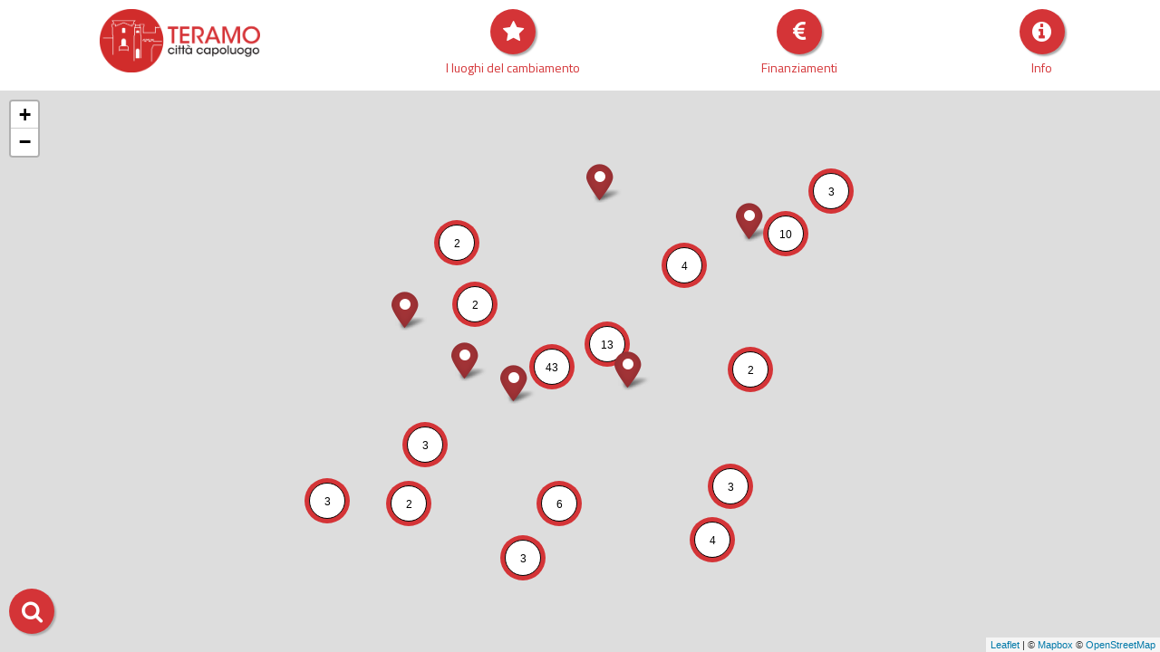

--- FILE ---
content_type: text/html;charset=utf-8
request_url: https://www.teramocittacapoluogo.it/i-luoghi-del-cambiamento
body_size: 38267
content:
<!DOCTYPE html>

<html lang="it" >






<link rel="stylesheet" href="/js/leaflet-1.7.1/leaflet.css"  />
<script src="/js/leaflet-1.7.1/leaflet.js"></script>
<link rel="stylesheet" href="https://code.ionicframework.com/ionicons/1.5.2/css/ionicons.min.css">
<link rel="stylesheet" href="/js/leaflet-awesomemarkers/leaflet.awesome-markers.css">
<script src="/js/leaflet-awesomemarkers/leaflet.awesome-markers.js"></script>

<script src="/js/leaflet-awesomemarkers/leaflet.awesome-markers.js"></script>

<script src="/js/leaflet-markercluster/leaflet.markercluster-src.js?v=2"></script>
<link rel="stylesheet" href="/js/leaflet-markercluster/MarkerCluster.css">
<link rel="stylesheet" href="/js/leaflet-markercluster/MarkerCluster.Default.css?v=3">

<head>
    


<link href="https://fonts.googleapis.com/css?family=Titillium+Web:400,700" rel="stylesheet">


<script crossorigin="anonymous" src="https://polyfill.io/v3/polyfill.min.js?features=es6"></script>

<link rel="stylesheet" href="/js/swiper/swiper-bundle.min.css"/>
<script src="/js/swiper/swiper-bundle.js"></script>



<link rel="stylesheet" type="text/css" href="/colorbox/colorbox.css"/>

<link rel='stylesheet' type="text/css" href='/css/style.css?t=1687884168000' />
<link rel='stylesheet' type="text/css" href='/js/jPlayer-2.9.2/skin/flatie/flatie.jplayer.skin.css?t=1687884168000' />


<title>Teramo Città Capoluogo</title>


<meta name="viewport" content="width=device-width, initial-scale=1.0" />
<meta http-equiv="X-UA-Compatible" content="IE=edge" />

<meta charset="UTF-8" />
<meta http-equiv="Content-Script-Type" content="text/javascript" />
<meta http-equiv="Content-Language" content="it" />
<link rel="apple-touch-icon" sizes="180x180" href="/apple-touch-icon.png">
<link rel="icon" type="image/png" sizes="32x32" href="/favicon-32x32.png">
<link rel="icon" type="image/png" sizes="16x16" href="/favicon-16x16.png">
<link rel="manifest" href="/site.webmanifest">
<meta name="msapplication-TileColor" content="#da532c">
<meta name="theme-color" content="#ffffff">





<script src="/js/jquery-1.11.2_min.js;jsessionid=18ekaahn8zicpx6kh5n7fh8xa"></script>
<script src="/js/hyperscript.js;jsessionid=18ekaahn8zicpx6kh5n7fh8xa"></script>
<script type="text/javascript" src="/bootstrap/js/bootstrap.min.js;jsessionid=18ekaahn8zicpx6kh5n7fh8xa"></script>

<!--    <script type="text/javascript" th:src="@{/bower_components/moment/min/moment.min.js}"></script>
    <script type="text/javascript" th:src="@{/bower_components/moment/locale/it.js}"></script>


    <script type="text/javascript" th:src="@{/bower_components/eonasdan-bootstrap-datetimepicker/build/js/bootstrap-datetimepicker.min.js}"></script>
    <link rel="stylesheet" th:href="@{/bower_components/eonasdan-bootstrap-datetimepicker/build/css/bootstrap-datetimepicker.min.css}" />
-->

<script type="text/javascript" src="/bootstrap/js/bootbox.min.js;jsessionid=18ekaahn8zicpx6kh5n7fh8xa"></script>
<script type="text/javascript" src="/colorbox/jquery.colorbox.js;jsessionid=18ekaahn8zicpx6kh5n7fh8xa"></script>
<script src="/js/global.js?t=1687886618000" type="text/javascript"></script>

<script type="text/javascript" src="/js/jquery.cycle.all.min.js"></script>


<script src='/js/app/main.js?t=1687884168000' ></script>
<script src='/js/hyperscript.js?t=1687884168000' ></script>
<script src='/js/jPlayer-2.9.2/jplayer/jquery.jplayer.min.js?t=1687884168000' ></script>
<script src='/js/jPlayer-2.9.2/skin/flatie/flatie.jplayer.skin.js?t=1687884168000' ></script>



    <meta name="description" content="Teramo Città Capoluogo è il progetto che racconta i piani di rigenerazione urbana, di ricostruzione postsismica pubblica e di riqualificazione del territorio.">
</head>
<body>
<style>
    html,body{
        height:100%;
    }
    body{
        display: flex;
        flex-direction: column;
    }


    #maincontent{flex-grow: 1;display:flex;flex-direction: column}
    footer{display: none}


    .marker-pin {
        width: 70px;
        height: 70px;
        border-radius: 50% 50% 50% 0;
        background: #c30b82;
        position: absolute;
        transform: rotate(-45deg);
        left: 50%;
        top: 50%;
        margin: -15px 0 0 -15px;
    }
    /*
       .marker-pin::after {
           content: '';
           width: 24px;
           height: 24px;
           margin: 3px 0 0 3px;
           background: #fff;
           position: absolute;
           border-radius: 50%;
       }
       */
       .marker-pin img{
           margin-top: 7px;
           margin-left: 14px;
           transform: rotate(45deg);
       }

       .custom-div-icon i {
           position: absolute;
           width: 22px;
           font-size: 22px;
           left: 0;
           right: 0;
           margin: 10px auto;
           text-align: center;
       }
</style>

<div id="app" style="width:100%;height:100%;overflow: hidden;position: relative;display: flex;flex-direction: column">
    <div class="operemap_sidecolumn-h" style="">
        <!--<a style="display:block;text-align: center;padding:5px" href="javascript: APP.showVideoSindaco();">-->
        <a style="display:block;text-align: center;padding:5px" href="/">
        <!--<img class="fullwidth" src="/images/logo_teramocapoluogo_v.png">-->
            <img class="hidden-xs" src="/images/logo_teramocapoluogo_cmonica.png" style="height:70px">
            <img class="visible-xs" src="/images/logo_teramocapoluogo_v_cmonica.png" style="height:70px">
        </a>
       <!-- <a class="operemapbtn">
            <div class="operemapbtn__icon">
                <span class="fa fa-search"></span>
            </div>
            <div class="operemapbtn__caption">
                Cerca
            </div>
        </a>
        -->



        <a class="operemapbtn" href="javascript:window.APP.showOpereList();">
            <div class="operemapbtn__icon">
                <span class="fa fa-star"></span>
            </div>
            <div class="operemapbtn__caption">
                I luoghi del cambiamento
            </div>
        </a>

        <a class="operemapbtn" href="javascript:window.APP.showFinanziamentiDlg();">
            <div class="operemapbtn__icon">
                <span class="fa fa-euro"></span>
            </div>
            <div class="operemapbtn__caption">
               Finanziamenti
            </div>
        </a>

        <a class="operemapbtn" href="javascript:window.APP.showInfo();">
            <div class="operemapbtn__icon">
                <span class="fa fa-info-circle"></span>
            </div>
            <div class="operemapbtn__caption">
                Info
            </div>
        </a>
    </div>
    <div style="flex-grow:1;position:relative;display: flex;flex-direction: column" >
        <div style="flex-grow:1;position:relative;" >
            <div class="map-container" id="map" style="width: 100%;height: 100%;position: absolute;top:0;left: 0"></div>
            <!--<div id="maptitle" class="visible-xs" style="position:absolute;top:0px;left:0px;width:100%;padding:10px;background-color: rgba(255,255,255,0.4);font-size: 16px;color:#d1292b;text-align: center;font-weight:bold;z-index: 500">TERAMO CITTÀ</div>;-->
            <!--<div class="map-legend" style="position: absolute;bottom:20px;left:10px;z-index: 500;color:#767676;font-weight: bold;font-size: 12px">
                <span style="margin-right: 20px"><img src="/images/operemap_legend_active.png" style="height:25px"> opere in corso</span>
                <span><img src="/images/operemap_legend_aw.png" style="height:25px"> in attesa di finanziamento</span>
            </div>-->


        </div>
        <!--<div id="operemap_switchmapbtn" href="#" class="operemap_switchmapbtn">
            <div id="operemap_switchmapbtn_img" ></div>
            <div  style="position:absolute;top:0px;left:0px;width:100%;padding:10px;background-color: rgba(255,255,255,0.4);font-size: 16px;color:#d1292b;text-align: center;font-weight:bold;z-index: 500">
                <span id="operemap_switchmapbtn_title">CENTRO STORICO</span>
            </div>;

            <div  style="position:absolute;bottom:0px;left:0px;width:100%;padding:2px;background-color: rgba(255,255,255,0.4);font-size: 16px;color:#d1292b;text-align: center;font-weight:bold;z-index: 500">
                <div style="font-size:10px;color:black;font-style: italic;font-weight: normal"><span class="fa fa-hand-pointer-o"></span> clicca per cambiare scala </div>
            </div>;


        </div>-->

        <div id="operemap_selectquartierebox" style="position:absolute;z-index:1500;bottom:10px;left: 10px;">
            <ul id="operemap_locations_menu">
                <li><a>Villa Vomano</a></li>
                <li><a>San Nicolò a Tordino</a></li>
            </ul>
            <a class="operemap_overlaybtn" href="javascript: window.APP.openLocationsMenu();"><div class="operemap_overlaybtn__icon"><span class="fa fa-search"></span></div></a>
        </div>

        <!--<div class="operemap_citymap">
            <div class="map-container" id="map2" style="width: 100%;height: 100%;position: absolute;top:0;left: 0"></div>
            <div id="smallmaptitle" style="position:absolute;top:0px;left:0px;width:100%;padding:10px;background-color: rgba(255,255,255,0.4);font-size: 16px;color:#d1292b;text-align: center;font-weight:bold;z-index: 500">CENTRO STORICO</div>;
        </div>-->


    </div>
</div>



<script>
    var h=require('hyperscript');

    var OPERE=[{"titolo":"","image_filename":"ac17baf82191380f8157454db84d2316.jpg","luogo":"L'Arca","videos":[],"type":"opera","latitudine":42.66030843,"stato_opera":"","testo_html":"CENTRO DI ECCELLENZA DELLA CITTA\u0026#39; DI TERAMO<br \/>\n<br \/>\nInaugurato nell\u0026#39;ottobre 2011 lo spazio de L\u0026rsquo;Arca, Laboratorio delle Arti contemporanee,\u0026nbsp; ubicato in Largo San Matteo, programma con continuit\u0026agrave; attivit\u0026agrave; artistiche e formative nel settore dell\u0026rsquo;arte contemporanea, oltre ad organizzare esposizioni temporanee che diano conto delle esperienze pi\u0026ugrave; significative e innovative del settore.<br \/>\nL\u0026rsquo;ARCA ha svolto nel tempo il ruolo di sperimentazione e di dibattito espressamente dedicati \u0026nbsp;alle arti contemporanee e alle modalit\u0026agrave; di trasmissione dei saperi che innovano e arricchiscono, attraverso molteplici contaminazioni, i tradizionali campi nei quali si manifesta la contemporaneit\u0026agrave; artistica.<br \/>\nIl Laboratorio per le arti contemporanee va inteso cio\u0026egrave; \u0026nbsp;non solo come luogo espositivo , ma anche spazio \u0026nbsp;destinato alla laborialit\u0026agrave;, oltre che alla raccolta e, solo in prospettiva e in conseguenza, alla sedimentazione di opere, fino a farne un centro permanente \u0026ndash; sperimentale e museale \u0026ndash; per le arti contemporanee. Le attivit\u0026agrave; che si svolgono al suo interno hanno l\u0026rsquo;obiettivo di incentivare l\u0026rsquo;attivit\u0026agrave; artistica sia nelle sue dimensioni nazionali e sovranazionali, sia in rapporto alla ricchezza della produzione artistica locale da valorizzare nelle sue migliori manifestazioni. \u0026nbsp;","icon_url":"\/images\/opere\/icona-default_cmonica.svg","tipo_finanziamento":"","images":[{"fileurl":"\/immagini\/thumbnails\/m\/2048\/2048\/opere\/ac17baf82191380f8157454db84d2316.jpg"},{"fileurl":"\/immagini\/thumbnails\/m\/2048\/2048\/opere\/6b971925c0222dc867b6f63f7c517dc2.jpg"}],"image_url":"\/immagini\/thumbnails\/static\/800\/800\/opere\/ac17baf82191380f8157454db84d2316.jpg","categoria":"","importo":null,"stato_opera_desc":"","quartiere":"","idx":24,"longitudine":13.69962673,"status":"online"},{"titolo":"Valorizzazione delle aree sportive polifunzionali e delle attrezzature site all\u2019interno dei quartieri e frazioni del Comune di Teramo.","image_filename":"556e486bda89c2e056ae20a70599ec94.jpg","luogo":"Aree sportive","videos":[],"type":"opera","latitudine":42.66125379,"stato_opera":"in corso","testo_html":"Riqualificazione delle aree sportive attraverso vari interventi edilizi.<br \/>\n<br \/>\nQuartiere\u0026nbsp;Gammarana, via Maestri del lavoro, villa Mosca, San Nicol\u0026ograve; a Tordino","icon_url":"\/images\/opere\/icona-default_cmonica.svg","tipo_finanziamento":"PNRR fondo complementare sisma","images":[{"fileurl":"\/immagini\/thumbnails\/m\/2048\/2048\/opere\/556e486bda89c2e056ae20a70599ec94.jpg"},{"fileurl":"\/immagini\/thumbnails\/m\/2048\/2048\/opere\/f65baa09d4dce9b999245b2cb6ccd2e0.jpeg"}],"image_url":"\/immagini\/thumbnails\/static\/800\/800\/opere\/556e486bda89c2e056ae20a70599ec94.jpg","categoria":null,"importo":435000.00,"stato_opera_desc":"Lavori appaltati","quartiere":"","idx":1974,"longitudine":13.70952931,"status":"online"},{"titolo":"Intervento di ripristino delle condizioni di sicurezza del versante collinare zona Bivio Santa Chiara","image_filename":"f8c62c0f7d6114ff438770ae47d13d01.jpg","luogo":"Bivio Santa Chiara","videos":[],"type":"opera","latitudine":42.65639143,"stato_opera":"finanziato","testo_html":"Miglioramento della viabilit\u0026agrave;","icon_url":"\/images\/opere\/icona-default_cmonica.svg","tipo_finanziamento":"Finanziamento USR Sisma Neve","images":[{"fileurl":"\/immagini\/thumbnails\/m\/2048\/2048\/opere\/f8c62c0f7d6114ff438770ae47d13d01.jpg"}],"image_url":"\/immagini\/thumbnails\/static\/800\/800\/opere\/f8c62c0f7d6114ff438770ae47d13d01.jpg","categoria":null,"importo":241841.94,"stato_opera_desc":"in attesa di parere Soprintendenza per approvazione progetto esecutivo","quartiere":"","idx":7184,"longitudine":13.66952905,"status":"online"},{"titolo":"Riqualificazione borghi e quartieri della citt\u00E0 di Teramo","image_filename":"eae4117d9af4e422d34e87bff7219979.jpg","luogo":"Borghi, Quartieri e Frazioni","videos":[{"titolo":"Riqualificazione borghi e frazioni","fileurl":"\/opere\/9fdd4d168850139195a0debdae54c50c.mp4","thumburl":"\/immagini\/thumbnails\/static\/800\/600\/opere\/8b69c6c2409fe487ad48bc708c7983a2.jpg"}],"type":"opera","latitudine":42.65921690,"stato_opera":"in corso","testo_html":"Obiettivo degli interventi \u0026egrave; la rigenerazione urbana dei borghi, dei quartieri periferici e delle principali frazioni del territorio comunale, attraverso il rifacimento delle pavimentazioni e la sistemazione di arredi negli spazi principali, la realizzazioni di nuove aree verdi attrezzate a parchi giochi, la riqualificazione di aree verdi esistenti e il recupero di spazi polivalenti e socializzanti, il miglioramento dell\u0026rsquo;illuminazione pubblica.<br \/>\n<br \/>\nZone interessate dagli interventi: Cavuccio, Forcella, Miano, quartiere San Benedetto, Piano della Lenta, San Nicol\u0026ograve;, Spiano, Villa Vomano, Poggio Cono, Nepezzano, Villa Tofo, Putignano, Scapriano, Magnanella, Piano D\u0026rsquo;Accio, Varano, Villa Gesso, Viola,\u0026nbsp; Colleminuccio, Galeotti, Rapino, Rupo, Sciusciano, Villa Ripa, Villa Turri.<br \/>\n<br \/>\n\u0026nbsp;","icon_url":"\/images\/opere\/icona-default_cmonica.svg","tipo_finanziamento":"PNRR Fondo complementare sisma","images":[{"fileurl":"\/immagini\/thumbnails\/m\/2048\/2048\/opere\/eae4117d9af4e422d34e87bff7219979.jpg"},{"fileurl":"\/immagini\/thumbnails\/m\/2048\/2048\/opere\/634df9b1970530db370e120ecd0d19f0.jpg"},{"fileurl":"\/immagini\/thumbnails\/m\/2048\/2048\/opere\/b3f92193fdb60a782604e3bdf274ae62.jpg"},{"fileurl":"\/immagini\/thumbnails\/m\/2048\/2048\/opere\/c7fc4b55fac4eb501b7e62e51d709ad8.jpg"}],"image_url":"\/immagini\/thumbnails\/static\/800\/800\/opere\/eae4117d9af4e422d34e87bff7219979.jpg","categoria":null,"importo":1410000.00,"stato_opera_desc":"Lavori appaltati","quartiere":"","idx":1304,"longitudine":13.70005961,"status":"online"},{"titolo":"Riqualificazione del campo sportivo e attrezzature connesse","image_filename":"3f3f6ea2739ee1d146ffd4a6d1787338.jpg","luogo":"Campo sportivo di Villa Vomano","videos":[],"type":"opera","latitudine":42.61157610,"stato_opera":"in corso","testo_html":"L\u0026rsquo;impianto sportivo \u0026egrave; attualmente costituito da una serie di aree da gioco praticabili simultaneamente (calcio a 11; calcio a 5; campo bocce) e consente dunque un\u0026rsquo;attivit\u0026agrave; agonistica sportiva distinta per tipologie.<br \/>\nIl progetto, finanziato nell\u0026rsquo;ambito delle risorse del fondo complementare sisma nel pi\u0026ugrave; ampio progetto di \u0026ldquo;Ammodernamento e messa in sicurezza di impianti sportivi e ricreativi\u0026rdquo; finanziato con un importo complessivo di 1.235.000 euro, prevede una riqualificazione della struttura attraverso diversi interventi tra i quali: la rimozione della recinzione del campo posta sul lato ovest per consentirne l\u0026rsquo;ampliamento; la realizzazione di un manto in erba artificiale conforme al Regolamento \u0026ldquo;LND Standard\u0026rdquo; approvato dalla C.I.S.E.A. in data 07\/12\/2018 di dimensioni 100,00 x 60,00 con drenaggio verticale; la realizzazione di un tratto di recinzione con cancello carrabile per consentire l\u0026rsquo;accesso ai mezzi di soccorso; la realizzazione di opere per l\u0026rsquo;esecuzione di un campo con drenaggio verticale tra le quali: la rimozione del materiale di gioco, porte, panchine e bandierine; lo sbancamento del materiale esistente e livellazione del piano con pala a controllo laser per la formazione delle falde in pendenza; la realizzazione di scavi trasversali necessari per l\u0026rsquo;esecuzione dell\u0026rsquo;impianto drenante primario e secondario; la posa in opera su tutta la superficie del campo e degli scavi di materiale geotessile in polipropilene; la realizzazione di un impianto di irrigazione con 6 irrigatori completo di cisterna in resina; la posa in opera di una canalina di drenaggio in calcestruzzo completa di griglia in acciaio zincato antitacco B125, posto in opera su letto in calcestruzzo e collegata alla rete fognante esistente; la oosa in opera del manto in erba artificiale con altezza del filamento di mm 50 conforme alla normativa vigente omologato FIGC-LND; il completamento del manto di gioco con rigatura del campo e posa in opera di porte, bandierine e panchine.","icon_url":"\/images\/opere\/icona-default_cmonica.svg","tipo_finanziamento":"PNRR Fondo complementare sisma","images":[{"fileurl":"\/immagini\/thumbnails\/m\/2048\/2048\/opere\/3f3f6ea2739ee1d146ffd4a6d1787338.jpg"},{"fileurl":"\/immagini\/thumbnails\/static\/2048\/2048\/opere\/82edeb1da5c4f23209f491e9061fbcc9.jpeg"}],"image_url":"\/immagini\/thumbnails\/static\/800\/800\/opere\/3f3f6ea2739ee1d146ffd4a6d1787338.jpg","categoria":null,"importo":600000.00,"stato_opera_desc":"Lavori appaltati","quartiere":"Villa Vomano","idx":2614,"longitudine":13.76563720,"status":"online"},{"titolo":"Adeguamento sismico Cimitero di Caprafico","image_filename":"bd33141ddbc890a662e2e48b40a8a08e.jpg","luogo":"Caprafico","videos":[],"type":"opera","latitudine":42.63036820,"stato_opera":"finanziato","testo_html":"Adeguamento sismico Cimitero di Caprafico<br \/>\n\u0026nbsp;","icon_url":"\/images\/opere\/icona-default_cmonica.svg","tipo_finanziamento":"Finanziamento struttura Commissariale","images":[{"fileurl":"\/immagini\/thumbnails\/m\/2048\/2048\/opere\/bd33141ddbc890a662e2e48b40a8a08e.jpg"}],"image_url":"\/immagini\/thumbnails\/static\/800\/800\/opere\/bd33141ddbc890a662e2e48b40a8a08e.jpg","categoria":null,"importo":150000.00,"stato_opera_desc":"","quartiere":"Caprafico","idx":7354,"longitudine":13.77189544,"status":"online"},{"titolo":"Ampliamento e riqualificazione Casetta sul Fiume","image_filename":"a99f24a970503d5909e7b9f1e0a5b053.jpg","luogo":"Casetta sul fiume - Parco Fluviale","videos":[],"type":"opera","latitudine":42.66005871,"stato_opera":"finanziato","testo_html":"Immersa nel verde del lungofiume, la struttura ha inizialmente offerto il servizio educativo per la prima Infanzia \u0026ldquo;Il Micronido\u0026rdquo; ai piccoli utenti in et\u0026agrave; compresa tra i 18 e 36 mesi e nel pomeriggio il servizio educativo per l\u0026rsquo;infanzia e l\u0026rsquo;Adolescenza denominato \u0026ldquo;Centro Giochi Atelier\u0026rdquo; poi denominato \u0026ldquo;Trovamici\u0026rdquo; ai bambini in et\u0026agrave; compresa tra i 3 e i 6 anni. Attualmente la struttura pu\u0026ograve; ospitare esclusivamente bambini di et\u0026agrave; compresa tra i 18 ed i 36 mesi in quanto sprovvista di locali idonei alla preparazione dei pasti e di uno specifico spazio adibito a dormitorio che permetterebbero di offrire il servizio anche ai lattanti (fascia di et\u0026agrave; 3\/18 mesi).<br \/>\nL\u0026rsquo;ampliamento della Casetta sul fiume prevede la costruzione di nuovi volumi comprendenti un locale cucina con annesso un piccolo magazzino per la conservazione delle merci, un locale refettorio, un dormitorio, oltre alla creazione di spazi riservati agli adulti per colloqui, riunioni e lavoro individuale e\/o in gruppo. Il progetto, inoltre, prevede sia la riqualificazione della struttura esistente dal punto di vista architettonico, funzionale, di adeguamento impiantistico, nonch\u0026eacute; l\u0026rsquo;efficientamento energetico, consentendo l\u0026rsquo;attivazione di nuovi posti, sia il suo ampliamento al fine di aggiungere spazi di servizio e didattici che concorrano all\u0026rsquo;attivazione di ulteriori nuovi posti.In linea di massima si prevede di raddoppiare la superficie lorda esistente e ridistribuire funzionalmente gli spazi nuovi ed esistenti in modo da dotare la rinnovata ed ampliata struttura di tutti i necessari spazi sopra descritti.<br \/>\nAttualmente la capienza massima della struttura \u0026egrave; di 42 bambini. Dopo l\u0026rsquo;intervento, oltre ad accrescere il bacino di utenza ospitando anche la fascia 3\/18 mesi, la struttura potr\u0026agrave; arrivare ad una capienza massima di 60 bambini, limite massimo per i nidi secondo la legge regionale.","icon_url":"\/images\/opere\/icona-default_cmonica.svg","tipo_finanziamento":"PNRR","images":[{"fileurl":"\/immagini\/thumbnails\/m\/2048\/2048\/opere\/a99f24a970503d5909e7b9f1e0a5b053.jpg"}],"image_url":"\/immagini\/thumbnails\/static\/800\/800\/opere\/a99f24a970503d5909e7b9f1e0a5b053.jpg","categoria":null,"importo":1309255.00,"stato_opera_desc":"In fase di affidamento dei servizi tecnici di ingegneria e architettura","quartiere":null,"idx":3154,"longitudine":13.71149823,"status":"online"},{"titolo":"Adeguamento sismico Cimitero di Castagneto","image_filename":"cda4423cc03bc4e41248b73b83aae325.jpg","luogo":"Castagneto","videos":[],"type":"opera","latitudine":42.67044643,"stato_opera":"finanziato","testo_html":"Adeguamento sismico struttura cimiteriale","icon_url":"\/images\/opere\/icona-default_cmonica.svg","tipo_finanziamento":"Finanziamento struttura Commissariale","images":[{"fileurl":"\/immagini\/thumbnails\/m\/2048\/2048\/opere\/cda4423cc03bc4e41248b73b83aae325.jpg"}],"image_url":"\/immagini\/thumbnails\/static\/800\/800\/opere\/cda4423cc03bc4e41248b73b83aae325.jpg","categoria":null,"importo":90000.00,"stato_opera_desc":"","quartiere":"Castagneto","idx":7364,"longitudine":13.64680809,"status":"online"},{"titolo":"Completamento progetto di miglioramento sismico e ristrutturazione funzionale","image_filename":"a3df44f9f5f6ffb2180aae5f608046e8.jpg","luogo":"Castello della Monica","videos":[{"titolo":"Castello della Monica","fileurl":"\/opere\/b4abf72f7f166ca1676c30c28460787a.mp4","thumburl":"\/immagini\/thumbnails\/static\/800\/600\/opere\/12c2ff1f6248e0a4935dcb1e7e970944.jpg"}],"type":"opera","latitudine":42.66122404,"stato_opera":"finanziato","testo_html":"La ristrutturazione del Castello Della Monica si inserisce nella strategia di rigenerazione urbana, su base culturale e creativa, messa a punto dall\u0026rsquo;amministrazione comunale. L\u0026rsquo;obiettivo \u0026egrave; quello di restituire alla comunit\u0026agrave; alcuni contenitori culturali inattivi, degradati o depotenziati nel loro utilizzo da molto tempo: il Castello Della Monica, per anni incustodito, inutilizzato, depredato, abusivamente occupato e che, dopo i primi lavori di rifunzionalizzazione e l\u0026rsquo;apertura alla cittadinanza, sar\u0026agrave; oggetto di ulteriori interventi di sistemazione gi\u0026agrave; finanziati all\u0026rsquo;interno del PNRR; il Teatro Comunale, che ha una storia decisamente singolare per via della demolizione, nel 1959, dell\u0026rsquo;edificio ottocentesco, a cui \u0026egrave; seguita la costruzione del moderno edificio che da allora ha ospitato prevalentemente proiezioni cinematografiche; il Teatro romano, oggetto di un recupero funzionale per contrastare il degrado urbano che lo rende attualmente inaccessibile e inutilizzabile, finanziato a valere sul CIS.<br \/>\nI lavori da realizzare sul Castello Della Monica riguardano: 1) Intervento di ricostruzione e consolidamento muri in pietra parzialmente crollati al piano terra; 2) Interventi al piano 2\u0026deg; per una superficie lorda di circa 210 mq; 3) Interventi al piano 3\u0026deg; per una superficie lorda di circa 80 mq; 4) Interventi al piano 4\u0026deg; per una superficie lorda di circa 20 mq; 5) Interventi al piano copertura per una superficie lorda di circa 370 mq;<br \/>\n<br \/>\nINFORMAZIONI GENERALI<br \/>\nIl Castello Della Monica \u0026egrave; unicum architettonico nell\u0026rsquo;intero panorama nazionale per la sua specificit\u0026agrave; progettuale.<br \/>\nE\u0026#39; stato progettato e realizzato come dimora personale dall\u0026rsquo;artista teramano Gennaro della Monica (architetto, scultore e pittore, vissuto a cavallo tra Ottocento e Novecento, del quale il Castello ha assunto anche il nome) ed \u0026egrave; ubicato in stretto rapporto di continuit\u0026agrave; visiva con la citt\u0026agrave;.<br \/>\nEsso \u0026egrave; infatti collocato sul piccolo colle di San Venanzio, poco distante da Piazza Garibaldi, a dominare l\u0026rsquo;intera cittadina che si estende ai suoi piedi, e alla confluenza di importanti snodi stradali e di accesso alla citt\u0026agrave;: verso l\u0026rsquo;ascolano, verso il Parco Gran Sasso e Monti della Laga, verso la superstrada di collegamento all\u0026rsquo;Autostrada A14 e verso la Statale Adriatica.<br \/>\nLa costruzione del Castello \u0026egrave; iniziata nel 1889 e, seguendo la moda di fine secolo che si ricollegava al gusto neogotico, presenta un ritorno al gusto medievale. ICastello \u0026egrave; stato eretto sul sito dell\u0026rsquo;antica chiesa di San Venanzio (ridotta dai francesi a polveriera) della quale sono stati riutilizzati materiali di costruzione ed elementi decorativi. Purtroppo l\u0026rsquo;interno del castello oggi non \u0026egrave; visitabile perch\u0026eacute; pericolante, ma \u0026egrave; ricco di affreschi che ritraggono paesaggi e non solo, opere della mano di Gennaro della Monica, che ha dipinto ogni tipo di particolare.<br \/>\nA partire dal secondo dopoguerra, il Castello \u0026egrave; stato sempre pi\u0026ugrave; circondato e soffocato dalle abitazioni che hanno finito per occultarne completamente il profilo, fino a renderlo poco visibile all\u0026rsquo;interno del contesto cittadino e paesaggistico.\u0026nbsp;<br \/>\n\u0026nbsp;","icon_url":"\/images\/opere\/icona-default_cmonica.svg","tipo_finanziamento":"PNRR","images":[{"fileurl":"\/immagini\/thumbnails\/m\/2048\/2048\/opere\/a3df44f9f5f6ffb2180aae5f608046e8.jpg"},{"fileurl":"\/immagini\/thumbnails\/m\/2048\/2048\/opere\/1575457537a5d0c7327703ce86230945.jpg"},{"fileurl":"\/immagini\/thumbnails\/m\/2048\/2048\/opere\/b015ce6ca54184ef7506443f20ce8894.jpg"},{"fileurl":"\/immagini\/thumbnails\/m\/2048\/2048\/opere\/db70af0d049ba02e82b645fbb38f8554.jpg"},{"fileurl":"\/immagini\/thumbnails\/m\/2048\/2048\/opere\/443fec3b16b1a15c4a6577e9b5a8539e.jpg"},{"fileurl":"\/immagini\/thumbnails\/m\/2048\/2048\/opere\/02a0d3385b0c4b9bf363082f9b913b82.jpg"},{"fileurl":"\/immagini\/thumbnails\/m\/2048\/2048\/opere\/2ccfdadce093bc066a23a1262babaf4a.jpg"},{"fileurl":"\/immagini\/thumbnails\/m\/2048\/2048\/opere\/ad395be46fa0451d952cf4198b5615ef.jpg"},{"fileurl":"\/immagini\/thumbnails\/m\/2048\/2048\/opere\/f71b08e53a4934455aa67918917903d6.jpg"},{"fileurl":"\/immagini\/thumbnails\/m\/2048\/2048\/opere\/14f2315c7a8b44f39d3e4282b2bd711e.jpg"},{"fileurl":"\/immagini\/thumbnails\/m\/2048\/2048\/opere\/94e7dd1e134426694f5b81febcccd519.jpg"},{"fileurl":"\/immagini\/thumbnails\/m\/2048\/2048\/opere\/5e2853116e9524c06257127e593cd1ad.jpg"}],"image_url":"\/immagini\/thumbnails\/static\/800\/800\/opere\/a3df44f9f5f6ffb2180aae5f608046e8.jpg","categoria":null,"importo":1836816.00,"stato_opera_desc":"Affidamento progettazione definitivo\/esecutiva","quartiere":"","idx":44,"longitudine":13.69710675,"status":"online"},{"titolo":"S.C. \"Cavuccio\" - Lavori per il ripristino del corpo stradale dal km 0+000 al km 2+760","image_filename":"1f9577b272590bd661d1494874ec7faa.jpg","luogo":"Cavuccio","videos":[],"type":"opera","latitudine":42.64198498,"stato_opera":"finanziato","testo_html":"Ripristino pavimentazione stradale e messa in sicurezza del corpo stradale<br \/>\n\u0026nbsp;","icon_url":"\/images\/opere\/icona-default_cmonica.svg","tipo_finanziamento":"","images":[{"fileurl":"\/immagini\/thumbnails\/m\/2048\/2048\/opere\/1f9577b272590bd661d1494874ec7faa.jpg"}],"image_url":"\/immagini\/thumbnails\/static\/800\/800\/opere\/1f9577b272590bd661d1494874ec7faa.jpg","categoria":null,"importo":591800.00,"stato_opera_desc":"Soggetto attuatore ANAS","quartiere":"Cavuccio","idx":7254,"longitudine":13.65393236,"status":"online"},{"titolo":"Adeguamento sismico Cimitero di Cavuccio","image_filename":"cc37202d56114eec7d079819b5236150.jpg","luogo":"Cavuccio","videos":[],"type":"opera","latitudine":42.63858483,"stato_opera":"finanziato","testo_html":"Interventi di adeguamento sismico","icon_url":"\/images\/opere\/icona-default_cmonica.svg","tipo_finanziamento":"Finanziamento struttura Commissariale","images":[{"fileurl":"\/immagini\/thumbnails\/m\/2048\/2048\/opere\/cc37202d56114eec7d079819b5236150.jpg"}],"image_url":"\/immagini\/thumbnails\/static\/800\/800\/opere\/cc37202d56114eec7d079819b5236150.jpg","categoria":null,"importo":280000.00,"stato_opera_desc":"","quartiere":"Cavuccio","idx":7374,"longitudine":13.65753252,"status":"online"},{"titolo":"Piattaforma Notifiche Digitali","image_filename":"8f1195a541aa4d7fc6201a447cce6d0d.jpg","luogo":"Centro Elaborazione Dati","videos":[],"type":"opera","latitudine":42.66738649,"stato_opera":"finanziato","testo_html":"L\u0026rsquo;intervento attua, all\u0026rsquo;interno della Missione 1 Componente 1 del PNRR, finanziato dall\u0026rsquo;Unione europea nel contesto dell\u0026rsquo;iniziativa NextGenerationEU, nell\u0026rsquo;ambito dell\u0026rsquo;Investimento 1.4 \u0026ldquo;SERVIZI E CITTADINANZA DIGITALE\u0026rdquo;, la Misura 1.4.5 \u0026ldquo;PIATTAFORMA NOTIFICHE DIGITALI \u0026rdquo;.<br \/>\nLa Piattaforma Notifiche Digitali (PND) permette alla Pubblica Amministrazione (PA) di inviare ai cittadini notifiche a valore legale relative agli atti amministrativi.<br \/>\nRaggiunge i cittadini attraverso canali di comunicazione digitale (PEC\/SERCQ) o analogica (Raccomandata AR o 890) e riduce alla PA la complessit\u0026agrave; della gestione della comunicazione e della determinazione del miglior canale di comunicazione. PND si appoggia ad ulteriori canali di comunicazione (email, SMS, messaggi su app IO) per aumentare la probabilit\u0026agrave; di riuscire a contattare il cittadino\u0026nbsp;destinatario della notifica. Accentrando la notificazione di tutta la PA, PND realizza il cassetto digitale del cittadino ed emancipa PA dalla complessit\u0026agrave; di gestire le gare di postalizzazione .","icon_url":"\/images\/opere\/icona-default_cmonica.svg","tipo_finanziamento":"PNRR","images":[{"fileurl":"\/immagini\/thumbnails\/static\/2048\/2048\/opere\/8f1195a541aa4d7fc6201a447cce6d0d.jpg"}],"image_url":"\/immagini\/thumbnails\/static\/800\/800\/opere\/8f1195a541aa4d7fc6201a447cce6d0d.jpg","categoria":null,"importo":59966.00,"stato_opera_desc":"Inzio lavori 03\/04\/2023","quartiere":"","idx":64,"longitudine":13.72771630,"status":"online"},{"titolo":"Abilitazione al cloud per le PA locali","image_filename":"ca54fccb363d7293630bc82f906f7ede.jpeg","luogo":"Centro Elaborazione Dati","videos":[],"type":"opera","latitudine":42.66750131,"stato_opera":"finanziato","testo_html":"L\u0026rsquo;intervento attua, all\u0026rsquo;interno della Missione 1 Componente 1 del PNRR, finanziato dall\u0026rsquo;Unione europea nel contesto dell\u0026rsquo;iniziativa NextGenerationEU, l\u0026rsquo;Investimento 1.2 \u0026ldquo;ABILITAZIONE AL CLOUD PER LE PA LOCALI\u0026rdquo;. L\u0026rsquo;investimento \u0026egrave; collegato all\u0026rsquo;obbligo, introdotto dall\u0026rsquo;art. 35 del D.L. 76\/2020, per la PA di migrare i propri CED verso ambienti cloud.<br \/>\nIl Comune di Teramo ha gi\u0026agrave; effettuato la migrazione dei propri sistemi in ambiente cloud a far data dal 2017. Le spese sostenute andranno a rimborso.","icon_url":"\/images\/opere\/icona-default_cmonica.svg","tipo_finanziamento":"PNRR","images":[{"fileurl":"\/immagini\/thumbnails\/static\/2048\/2048\/opere\/ca54fccb363d7293630bc82f906f7ede.jpeg"}],"image_url":"\/immagini\/thumbnails\/static\/800\/800\/opere\/ca54fccb363d7293630bc82f906f7ede.jpeg","categoria":null,"importo":376572.00,"stato_opera_desc":"Realizzato","quartiere":"","idx":84,"longitudine":13.72772699,"status":"online"},{"titolo":"Citizen Experience \u2013 miglioramento della qualit\u00E0 e dell\u2019usabilit\u00E0 dei servizi pubblici digitali","image_filename":"132d9d8a22d954f1d2ad349636a05b48.jpeg","luogo":"Centro Elaborazione Dati","videos":[],"type":"opera","latitudine":42.66736590,"stato_opera":"finanziato","testo_html":"L\u0026rsquo;intervento attua, all\u0026rsquo;interno della Missione 1 Componente 1 del PNRR, finanziato dall\u0026rsquo;Unione europea nel contesto dell\u0026rsquo;iniziativa NextGenerationEU, nell\u0026rsquo;ambito dell\u0026rsquo;Investimento 1.4 \u0026ldquo;SERVIZI E CITTADINANZA DIGITALE\u0026rdquo;, parte della Misura 1.4.1. \u0026ldquo;Esperienza del cittadino nei servizi pubblici\u0026rdquo;.<br \/>\nIl Comune di Teramo ha gi\u0026agrave; provveduto al rinnovo del sito web e di alcuni servizi digitali per il cittadino secondo modelli e sistemi progettuali comuni.<br \/>\nTramite il finanziamento il Comune implementer\u0026agrave; ulteriori servizi digitali per il cittadino e parte delle spese sostenute andranno a rimborso.","icon_url":"\/images\/opere\/icona-default_cmonica.svg","tipo_finanziamento":"PNRR","images":[{"fileurl":"\/immagini\/thumbnails\/static\/2048\/2048\/opere\/132d9d8a22d954f1d2ad349636a05b48.jpeg"}],"image_url":"\/immagini\/thumbnails\/static\/800\/800\/opere\/132d9d8a22d954f1d2ad349636a05b48.jpeg","categoria":null,"importo":250860.00,"stato_opera_desc":"Realizzato","quartiere":"","idx":1384,"longitudine":13.72789273,"status":"online"},{"titolo":"Estensione dell\u2019utilizzo delle piattaforme nazionali di identit\u00E0 digitale - Spid, Cie","image_filename":"f06e3dd5ead7801e58ca55007e7b596d.jpeg","luogo":"Centro Elaborazione Dati","videos":[],"type":"opera","latitudine":42.66727232,"stato_opera":"finanziato","testo_html":"L\u0026rsquo;intervento attua, all\u0026rsquo;interno della Missione 1 Componente 1 del PNRR, finanziato dall\u0026rsquo;Unione europea nel contesto dell\u0026rsquo;iniziativa NextGenerationEU, nell\u0026rsquo;ambito dell\u0026rsquo;Investimento 1.4 \u0026ldquo;SERVIZI E CITTADINANZA DIGITALE\u0026rdquo;, parte del Misura 1.4.4. \u0026ldquo;Estensione dell\u0026rsquo;utilizzo delle piattaforme nazionali di identit\u0026agrave; digitale (SPID CIE) e dell\u0026rsquo;anagrafe nazionale digitale (ANPR).<br \/>\nIl Comune di Teramo ha gi\u0026agrave; implementato ed integrato l\u0026rsquo;utilizzo delle piattaforme nazionali di identit\u0026agrave; digitale (Spid, Cie).<br \/>\nLe spese sostenute andranno integralmente a rimborso.<br \/>\n<br \/>\n\u0026nbsp;","icon_url":"\/images\/opere\/icona-default_cmonica.svg","tipo_finanziamento":"PNRR","images":[{"fileurl":"\/immagini\/thumbnails\/static\/2048\/2048\/opere\/f06e3dd5ead7801e58ca55007e7b596d.jpeg"}],"image_url":"\/immagini\/thumbnails\/static\/800\/800\/opere\/f06e3dd5ead7801e58ca55007e7b596d.jpeg","categoria":null,"importo":14000.00,"stato_opera_desc":"Realizzato","quartiere":"","idx":134,"longitudine":13.72775594,"status":"online"},{"titolo":"","image_filename":"39742754c236c7de2320fd2061a95e16.jpg","luogo":"Cittadella della Cultura","videos":[],"type":"opera","latitudine":42.65981107,"stato_opera":"","testo_html":"L\u0026rsquo;ospedale psichiatrico Sant\u0026rsquo;Antonio Abate di Teramo \u0026egrave; stato uno dei pi\u0026ugrave; grandi e importanti dell\u0026rsquo;Italia centro-meridionale.<br \/>\nFu aperto nel 1881, su proposta della Congregazione di Carit\u0026agrave;, all\u0026rsquo;interno dell\u0026rsquo;Ospizio di Sant\u0026rsquo;Antonio Abate, attivo gi\u0026agrave; dal 1323 e situato nel centro cittadino; nei primi anni fu soprattutto un deposito per diseredati, ammalati, esclusi sociali.<br \/>\nA partire dall\u0026rsquo;entrata in vigore della legge Basaglia l\u0026rsquo;ospedale psichiatrico di Teramo non registr\u0026ograve; nuovi ingressi e avvi\u0026ograve; il processo di de-ospedalizzazione.<br \/>\nLa dismissione richiese molti anni e all\u0026rsquo;inizio vi furono resistenze e paure nella societ\u0026agrave;, superate grazie al paziente lavoro di contrattazione avvenuto tra gli operatori psichiatrici e le diverse comunit\u0026agrave;.<br \/>\nIn questo contesto, in considerazione della sua collocazione e della sua dimensione, il progetto assume una valenza strategica nell\u0026rsquo;ottica di rilancio e riqualificazione del ruolo del Centro Storico.Il progetto per il recupero e la riqualificazione del Complesso dell\u0026#39;ex Ospedale Psichiatrico Sant\u0026#39;Antonio Abate, deve proporsi come affermazione del forte valore identitario che il compendio edilizio riveste nell\u0026#39;assetto del centro storico e nella storia della citt\u0026agrave;. In questo contesto, in considerazione della sua collocazione e della sua dimensione, il progetto assume infatti una valenza strategica nell\u0026rsquo;ottica di rilancio e riqualificazione del ruolo del Centro Storico.<br \/>\nLa sua collocazione al margine orientale del centro storico in una posizione strategica di accesso all\u0026#39;antica cinta muraria attraverso la Porta Melatina, uno dei due principali ingressi al perimetro della ex-cinta muraria antica, e via Saliceti (l\u0026#39;antica\u0026nbsp;<em>Via Larga de\u0026#39; Melatini<\/em>) che connette direttamente all\u0026#39;asse dell\u0026#39;attuale Corso Cerulli, (l\u0026rsquo;antico\u0026nbsp;<em>Corso di Porta Reale<\/em>\u0026nbsp;ed ex\u0026nbsp;<em>cardo<\/em>\u0026nbsp;della citt\u0026agrave; Romana), ed al sistema delle maggiori piazze del centro storico, assume un valore fondamentale per il miglioramento della qualit\u0026agrave; urbana complessiva anche in relazione all\u0026rsquo;incentivazione della mobilit\u0026agrave; pedonale.<br \/>\nA seguito della chiusura e dello stato di abbandono dell\u0026rsquo;ex-Ospedale Psichiatrico, la struttura ha finito per costituire un elemento di elevato degrado urbanistico nel contesto del quartiere di San Leonardo, uno dei pi\u0026ugrave; antichi del centro storico, ed in particolare all\u0026rsquo;interno del tessuto edilizio pi\u0026ugrave; a ridosso del complesso ospedaliero, innescando fenomeni di mancata propensione al recupero del patrimonio edilizio degli isolati limitrofi ed un conseguente processo di marginalizzazione caratterizzato dalla progressiva sostituzione della popolazione residente.<br \/>\nDi contro, la dimensione rilevante (11.300 mq, di cui 3.500 mq di spazi aperti da riqualificare ed aprire all\u0026rsquo;uso pubblico) dell\u0026rsquo;intervento di recupero dell\u0026rsquo;ex-Ospedale Psichiatrico in progetto e la sua stretta connessione con il tessuto edilizio pi\u0026ugrave; storicizzato della citt\u0026agrave;, costituiscono una opportunit\u0026agrave; irrinunciabile per la riduzione dei processi di marginalizzazione e degrado sociale sopra richiamati, nonch\u0026eacute; dei fenomeni di tensione abitativa, attraverso la previsione di nuova residenzialit\u0026agrave;, in specie per alloggi universitari, e di una contestuale forte possibilit\u0026agrave; di integrazione (tra Universit\u0026agrave; e Quartiere) di spazi aperti pubblici, attrezzature culturali, servizi sociali, spazi commerciali ed artigianali.Dal 2010, l\u0026rsquo;Archivio della Memoria della Fondazione Universit\u0026agrave; degli Studi di Teramo ha avviato il progetto culturale \u0026ldquo;Voci dal Manicomio\u0026rdquo; incentrato sul\u0026nbsp;<strong>recupero, sulla valorizzazione e sulla divulgazione delle memorie dell\u0026rsquo;ospedale psichiatrico Sant\u0026rsquo;Antonio Abate di Teramo, uno dei pi\u0026ugrave; importanti dell\u0026rsquo;Italia centro-meridionale.<\/strong><br \/>\nLe storie di vita, i ricordi, le testimonianze prodotte dal manicomio nel corso di un secolo e mezzo sono al centro di un percorso scientifico innovativo \u0026ndash; promosso a livello nazionale dalla Direzione generale per gli archivi con \u0026ldquo;<a href=\"http:\/\/www.google.com\/url?q=http%3A%2F%2Fwww.cartedalegare.san.beniculturali.it%2Findex.php%3Fid%3D2\u0026amp;sa=D\u0026amp;sntz=1\u0026amp;usg=AOvVaw0eh3HANVS681GIrVGh-sde\" rel=\"noreferrer\" target=\"_blank\">Carte da legare\u0026rdquo;<\/a>\u0026nbsp;\u0026ndash; che aspira a dialogare con il territorio per restituire ad esso una parte importante del suo patrimonio culturale.<br \/>\nIl lavoro sulle memorie del manicomio si \u0026egrave; concretizzato, nel corso degli anni, in diversi prodotti culturali: oltre alle due monografie -<strong>\u0026nbsp;\u0026ldquo;Ammal\u0026ograve; di testa. Storie dal manicomio di Teramo (1880-1931)\u0026rdquo;<\/strong>\u0026nbsp;e\u0026nbsp;<strong>\u0026ldquo;Malacarne. Donne e manicomio nell\u0026rsquo;Italia fascista\u0026rdquo;\u0026nbsp;<\/strong>(Donzelli Editore) - realizzate da Annacarla Valeriano al fine di valorizzare e divulgare lo straordinario patrimonio documentario delle cartelle cliniche dell\u0026rsquo;ospedale psichiatrico, \u0026egrave; stata allestita una mostra storico-documentaria - \u0026ldquo;I fiori del male. Donne in manicomio nel regime fascista\u0026rdquo; - e sono state raccolte decine di testimonianze audiovisive inedite di medici, infermieri, assistenti sociali che hanno lavorato nella struttura di Porta Melatina dal secondo dopoguerra fino alla sua definitiva chiusura nel 1998.<br \/>\n<br \/>\nIl progetto e le procedure di gara e appalto sono a cura dell\u0026rsquo;Universit\u0026agrave; degli Studi di Teramo.<br \/>\n<a href=\"https:\/\/www.unite.it\/UniTE\/Engine\/RAServePG.php\/P\/437491UTE0104\/M\/20011UTE0104\" rel=\"noreferrer\" target=\"_blank\">https:\/\/www.unite.it\/UniTE\/Engine\/RAServePG.php\/P\/437491UTE0104\/M\/20011UTE0104<\/a><br \/>\n<br \/>\nFonte UNITE\u0026nbsp;-\u0026nbsp;<a href=\"https:\/\/www.manicomio.unite.it\/home\" rel=\"noreferrer\" target=\"_blank\">https:\/\/www.manicomio.unite.it\/home<\/a>","icon_url":"\/images\/opere\/icona-default_cmonica.svg","tipo_finanziamento":"","images":[{"fileurl":"\/immagini\/thumbnails\/m\/2048\/2048\/opere\/39742754c236c7de2320fd2061a95e16.jpg"}],"image_url":"\/immagini\/thumbnails\/static\/800\/800\/opere\/39742754c236c7de2320fd2061a95e16.jpg","categoria":null,"importo":null,"stato_opera_desc":"","quartiere":"","idx":54,"longitudine":13.70681327,"status":"online"},{"titolo":"Intervento di ammodernamento - manutenzione pista di pattinaggio","image_filename":"c154aeaaeac350652c34c5f042ea19b7.jpg","luogo":"Cittadella dello Sport","videos":[],"type":"opera","latitudine":42.65846251,"stato_opera":"in corso","testo_html":"I lavori interessano l\u0026rsquo;impianto sportivo in generale ed in particolare sono finalizzati all\u0026rsquo;ammodernamento ed alla messa in sicurezza della pista di pattinaggio.","icon_url":"\/images\/opere\/icona-default_cmonica.svg","tipo_finanziamento":"PNRR  fondo complementare sisma","images":[{"fileurl":"\/immagini\/thumbnails\/m\/2048\/2048\/opere\/c154aeaaeac350652c34c5f042ea19b7.jpg"},{"fileurl":"\/immagini\/thumbnails\/m\/2048\/2048\/opere\/3b48b1f33357c05059741cf1a1c0d3c3.jpeg"}],"image_url":"\/immagini\/thumbnails\/static\/800\/800\/opere\/c154aeaaeac350652c34c5f042ea19b7.jpg","categoria":null,"importo":200000.00,"stato_opera_desc":"Lavori appaltati","quartiere":null,"idx":1984,"longitudine":13.71469622,"status":"online"},{"titolo":"Riqualificazione Scuola Carlo Febbo-Ca.F\u00E8.","image_filename":"baeb256c3d8f9b89a73303d76bcd896a.jpg","luogo":"Ex Scuola Carlo Febbo-Ca.F\u00E8.","videos":[{"titolo":"Inaugurazione spazio Ca.F\u00E8","fileurl":"\/opere\/6a086ffb88cba3490674850ee2532386.mp4","thumburl":"\/immagini\/thumbnails\/static\/800\/600\/opere\/1d27d60afe63274a3ab01f8f003a292d.jpg"},{"titolo":"","fileurl":"\/opere\/8a519697d08c823781bf13635ce3798b.mp4","thumburl":"\/immagini\/thumbnails\/static\/800\/600\/opere\/d389ce7c3c86610fa5c84ae14885f5f8.jpg"}],"type":"opera","latitudine":42.69651824,"stato_opera":"terminato","testo_html":"Nell\u0026rsquo;estate del 2018, la ex scuola Carlo Febbo di San Nicol\u0026ograve; a Tordino era gi\u0026agrave; stata oggetto di un intervento di bonifica per rimuovere lo stato di degrado, esterno e interno.<br \/>\nSono seguiti incontri con i residenti e le associazioni interessate, che hanno sviluppato un percorso partecipativo.<br \/>\nIl progetto, rimodulato anche grazie alle indicazioni dei cittadini ha portato alla realizzazione di una Spazio Multiculturale denominato Ca.F\u0026egrave;. .<br \/>\nCon i fondi disponibili, \u0026egrave; stato redatta una proposta progettale cui si \u0026egrave; dato seguito e che ha riqualificato l\u0026rsquo;esterno prevedendo in esso l\u0026rsquo;allargamento degli spazi, un\u0026rsquo;area verde intergrata con un teatrino, un\u0026rsquo;area giochi per bambini, impianti di telesorveglianza e una casetta scambialibro: tutti elementi che hanno l\u0026rsquo;obiettivo di fare di questo luogo un centro di aggregazione per le famiglie, per i bambini, per le scuole, uno spazio di riferimento per la frazione.","icon_url":"\/images\/opere\/icona-default_cmonica.svg","tipo_finanziamento":"REGIONE ABRUZZO + FONDI COMUNALI","images":[{"fileurl":"\/immagini\/thumbnails\/m\/2048\/2048\/opere\/baeb256c3d8f9b89a73303d76bcd896a.jpg"},{"fileurl":"\/immagini\/thumbnails\/m\/2048\/2048\/opere\/bef72daa24264a39a165e1fb656ec5fe.jpg"},{"fileurl":"\/immagini\/thumbnails\/m\/2048\/2048\/opere\/329bf594cefd2ab93f9f24383843d112.jpg"},{"fileurl":"\/immagini\/thumbnails\/m\/2048\/2048\/opere\/b33ffcc4e8b613ececc1e7014a45d0cd.jpg"},{"fileurl":"\/immagini\/thumbnails\/m\/2048\/2048\/opere\/09810c8b46a75b285151ec0d795ec51b.jpg"},{"fileurl":"\/immagini\/thumbnails\/m\/2048\/2048\/opere\/fbbb68f9c58c2edd95cb1567d09f3a56.jpg"},{"fileurl":"\/immagini\/thumbnails\/m\/2048\/2048\/opere\/143bbc48a6a7377118055b5705d71ba3.jpg"},{"fileurl":"\/immagini\/thumbnails\/m\/2048\/2048\/opere\/9827c0ede610d77c292aa2a0e2fca73a.jpg"}],"image_url":"\/immagini\/thumbnails\/static\/800\/800\/opere\/baeb256c3d8f9b89a73303d76bcd896a.jpg","categoria":null,"importo":618000.00,"stato_opera_desc":"Realizzato","quartiere":"","idx":164,"longitudine":13.79813428,"status":"online"},{"titolo":"Adeguamento sismico Cimitero di Forcella","image_filename":"715b9f41af1e1ba1c5e101aad5dc59e3.jpg","luogo":"Forcella","videos":[],"type":"opera","latitudine":42.62475450,"stato_opera":"finanziato","testo_html":"Lavori di adeguamento sismico","icon_url":"\/images\/opere\/icona-default_cmonica.svg","tipo_finanziamento":"Finanziamento struttura Commissariale","images":[{"fileurl":"\/immagini\/thumbnails\/m\/2048\/2048\/opere\/715b9f41af1e1ba1c5e101aad5dc59e3.jpg"}],"image_url":"\/immagini\/thumbnails\/static\/800\/800\/opere\/715b9f41af1e1ba1c5e101aad5dc59e3.jpg","categoria":null,"importo":100000.00,"stato_opera_desc":"","quartiere":"Forcella","idx":7384,"longitudine":13.76971912,"status":"online"},{"titolo":"Lavori urgenti per ripristino frana in localit\u00E0 Forcella, S.S. 81 a seguito dell'emergenza combinata neve\/sisma 2017","image_filename":"82982fc517dadb822970fc39b1c48671.jpg","luogo":"Forcella","videos":[],"type":"opera","latitudine":42.62361731,"stato_opera":"finanziato","testo_html":"Ripristino del fronte di frana<br \/>\n\u0026nbsp;","icon_url":"\/images\/opere\/icona-default_cmonica.svg","tipo_finanziamento":"Finanziamento USR Sisma Neve","images":[{"fileurl":"\/immagini\/thumbnails\/m\/2048\/2048\/opere\/82982fc517dadb822970fc39b1c48671.jpg"}],"image_url":"\/immagini\/thumbnails\/static\/800\/800\/opere\/82982fc517dadb822970fc39b1c48671.jpg","categoria":null,"importo":285000.00,"stato_opera_desc":"In fase di affidamento lavori","quartiere":"Forcella","idx":7164,"longitudine":13.76941960,"status":"online"},{"titolo":"Adeguamento sismico Cimitero di Frondarola","image_filename":"66cd8002f852022b62270275c5e2ba25.jpg","luogo":"Frondarola","videos":[],"type":"opera","latitudine":42.62101900,"stato_opera":"finanziato","testo_html":"Lavori di adeguamento sismico","icon_url":"\/images\/opere\/icona-default_cmonica.svg","tipo_finanziamento":"Finanziamento struttura Commissariale","images":[{"fileurl":"\/immagini\/thumbnails\/m\/2048\/2048\/opere\/66cd8002f852022b62270275c5e2ba25.jpg"}],"image_url":"\/immagini\/thumbnails\/static\/800\/800\/opere\/66cd8002f852022b62270275c5e2ba25.jpg","categoria":null,"importo":130000.00,"stato_opera_desc":"","quartiere":"Frondarola","idx":7394,"longitudine":13.64886100,"status":"online"},{"titolo":"Adeguamento sismico Cimitero di Garrano","image_filename":"08b8a84e2b33c1b3a3b5d7b91a6c173a.jpg","luogo":"Garrano","videos":[],"type":"opera","latitudine":42.69793742,"stato_opera":"finanziato","testo_html":"Lavori di adeguamento sismico","icon_url":"\/images\/opere\/icona-default_cmonica.svg","tipo_finanziamento":"Finanziamento struttura Commissariale","images":[{"fileurl":"\/immagini\/thumbnails\/static\/2048\/2048\/opere\/08b8a84e2b33c1b3a3b5d7b91a6c173a.jpg"}],"image_url":"\/immagini\/thumbnails\/static\/800\/800\/opere\/08b8a84e2b33c1b3a3b5d7b91a6c173a.jpg","categoria":null,"importo":100000.00,"stato_opera_desc":"","quartiere":"Garrano","idx":7404,"longitudine":13.66119925,"status":"online"},{"titolo":"Housing First","image_filename":"bec0e650d6eb9827daf82ddbf4f0137b.jpeg","luogo":"HOUSING FIRST","videos":[],"type":"opera","latitudine":42.65921690,"stato_opera":"finanziato","testo_html":"L\u0026rsquo;attenzione all\u0026rsquo;emergenza abitativa \u0026egrave; sempre stata una priorit\u0026agrave; dell\u0026rsquo;amministrazione. Con \u0026ldquo;Housing First\u0026rdquo;, che prevede un investimento, in termini di risorse \u0026nbsp;in tre anni, si andr\u0026agrave; a garantire un\u0026rsquo;assistenza alloggiativa temporanea ma di ampio respiro, fino a 24 mesi, tendenzialmente in appartamenti raccolti in piccoli gruppi sul territorio, a singoli o piccoli gruppi di individui o a nuclei familiari in difficolt\u0026agrave; estrema che non possono immediatamente accedere all\u0026rsquo;edilizia residenziale pubblica e che necessitano di una presa in carico continuativa.<br \/>\n\u0026nbsp;","icon_url":"\/images\/opere\/icona-default_cmonica.svg","tipo_finanziamento":"PNRR","images":[{"fileurl":"\/immagini\/thumbnails\/static\/2048\/2048\/opere\/bec0e650d6eb9827daf82ddbf4f0137b.jpeg"}],"image_url":"\/immagini\/thumbnails\/static\/800\/800\/opere\/bec0e650d6eb9827daf82ddbf4f0137b.jpeg","categoria":null,"importo":710000.00,"stato_opera_desc":"","quartiere":null,"idx":1764,"longitudine":13.70005961,"status":"online"},{"titolo":"Realizzazione di un polo dell\u2019infanzia","image_filename":"7433107031f578c599a6bd2afeca375e.jpg","luogo":"IC - Istituto comprensivo Villa Vomano -  \"Falcone e Borsellino\"","videos":[],"type":"opera","latitudine":42.61109024,"stato_opera":"finanziato","testo_html":"Realizzazione di un polo dell\u0026rsquo;infanzia nella frazione di Villa Vomano a completamento del polo scolastico relativo al ciclo formativo di base all\u0026rsquo;IC TE5 \u0026ldquo;Falcone e Borsellino\u0026rdquo;<br \/>\n<br \/>\nIl polo per l\u0026rsquo;infanzia, comprendente una sezione di scuola materna da 25 bambini ed un micro-nido per 8 bambini, sar\u0026agrave; ubicato in un\u0026rsquo;area adiacente alla primaria ed alla scuola secondaria di primo livello, a servizio di un bacino di utenza, territorialmente ampio, composto dalle frazioni di: Villa Vomano; Fontanelle; Caprafico; Forcella; Collecchio; Poggio Cono; Cerreto.<br \/>\nL\u0026rsquo;obiettivo \u0026egrave; quello di creare un polo per l\u0026rsquo;infanzia, ampliando l\u0026rsquo;offerta di servizi ai cittadini con l\u0026rsquo;aggiunta di una sezione \u0026ldquo;primavera\u0026rdquo; (bambini da 24 a 36 mesi), assente nel territorio di riferimento, a completamento del polo scolastico relativo al ciclo formativo di base dislocato sulla medesima area;<br \/>\ntrasferire la scuola materna, attualmente ospitata in alcuni locali a piano terra dell\u0026rsquo;edificio destinato alla scuola secondaria di primo livello, in un nuovo edificio, dotato di spazi pi\u0026ugrave; consoni ai piccoli utenti e pi\u0026ugrave; stimolanti nel percorso di sviluppo istruttivo-pedagogico; adottare una politica di contenimento dell\u0026rsquo;uso di suolo, sviluppando il progetto entro un\u0026rsquo;area gi\u0026agrave; edificata, a completamento del polo scolastico esistente; predisporre un intervento sostenibile, in termini di efficienza energetica, compatibilit\u0026agrave; di materiali e sicurezza delle strutture, ridurre al minimo il periodo necessario per il cantiere in modo da contenere le interferenze e i costi a carico dell\u0026rsquo;Amministrazione, impiegare scelte e materiali che non comporti eccessivi costi di futura gestione","icon_url":"\/images\/opere\/icona-default_cmonica.svg","tipo_finanziamento":"PNRR","images":[{"fileurl":"\/immagini\/thumbnails\/static\/2048\/2048\/opere\/7433107031f578c599a6bd2afeca375e.jpg"},{"fileurl":"\/immagini\/thumbnails\/static\/2048\/2048\/opere\/8776dccd1d32b4c303b2d99790ec3101.jpg"}],"image_url":"\/immagini\/thumbnails\/static\/800\/800\/opere\/7433107031f578c599a6bd2afeca375e.jpg","categoria":null,"importo":777127.00,"stato_opera_desc":"In fase di affidamento dei servizi tecnici di ingegneria e architettura","quartiere":"Villa Vomano","idx":3214,"longitudine":13.76378812,"status":"online"},{"titolo":"Riqualificazione edilizia, impiantistica ed energetica piscina coperta e scoperta e servizi spogliatoi","image_filename":"257cbdcf47ca84288b338e939651d14b.png","luogo":"Impianti sportivi Acquaviva","videos":[],"type":"opera","latitudine":42.65787072,"stato_opera":"finanziato","testo_html":"I lavori consistono nella riqualificazione edilizia, impiantistica, energetica delle vasche della piscina coperta e scoperta e del fabbricato dei servizi spogliatoi","icon_url":"\/images\/opere\/icona-default_cmonica.svg","tipo_finanziamento":"PNRR Sport e Inclusione","images":[{"fileurl":"\/immagini\/thumbnails\/m\/2048\/2048\/opere\/257cbdcf47ca84288b338e939651d14b.png"}],"image_url":"\/immagini\/thumbnails\/static\/800\/800\/opere\/257cbdcf47ca84288b338e939651d14b.png","categoria":null,"importo":1000000.00,"stato_opera_desc":"In fase di rielaborazione studio di fattibilit\u00E0 tecnico economica","quartiere":"Acquaviva","idx":2524,"longitudine":13.71589247,"status":"online"},{"titolo":"Realizzazione nuovo volume fabbricato servizi e nuovi campi da tennis, padel e calcio a 5","image_filename":"3ddc18f8cba9c95a3e38c03e7780a02f.jpg","luogo":"Impianto sportivo polifunzionale frazione di San Nicol\u00F2 a Tordino","videos":[],"type":"opera","latitudine":42.69309238,"stato_opera":"finanziato","testo_html":"Realizzazione nuovo volume fabbricato servizi e nuovi campi da Tennis, padel e calcio a 5 in\u0026nbsp;Via Leonardo Da Vinci","icon_url":"\/images\/opere\/icona-default_cmonica.svg","tipo_finanziamento":"PNRR Sport e Inclusione","images":[{"fileurl":"\/immagini\/thumbnails\/m\/2048\/2048\/opere\/3ddc18f8cba9c95a3e38c03e7780a02f.jpg"}],"image_url":"\/immagini\/thumbnails\/static\/800\/800\/opere\/3ddc18f8cba9c95a3e38c03e7780a02f.jpg","categoria":null,"importo":1300000.00,"stato_opera_desc":"In fase di rielaborazione progetto definitivo\/esecutivo","quartiere":"San Nicol\u00F2 a Tordino","idx":2534,"longitudine":13.78818309,"status":"online"},{"titolo":"Investimenti sulla rete stradale comunale","image_filename":"833ca56a0c28bbb387983a6093478c79.jpg","luogo":"Infrastrutture e mobilit\u00E0","videos":[],"type":"opera","latitudine":42.65921690,"stato_opera":"in corso","testo_html":"Investimenti di miglioramento del sistema viario comunale","icon_url":"\/images\/opere\/icona-default_cmonica.svg","tipo_finanziamento":"PNRR fondo complementare sisma","images":[{"fileurl":"\/immagini\/thumbnails\/m\/2048\/2048\/opere\/833ca56a0c28bbb387983a6093478c79.jpg"}],"image_url":"\/immagini\/thumbnails\/static\/800\/800\/opere\/833ca56a0c28bbb387983a6093478c79.jpg","categoria":null,"importo":1300000.00,"stato_opera_desc":"Lavori appaltati","quartiere":"","idx":1834,"longitudine":13.70005961,"status":"online"},{"titolo":"Sistemazione contrada Mezzanotte","image_filename":"904ca6cf54617abc7fb6bafa41fab419.jpg","luogo":"Mezzanotte","videos":[],"type":"opera","latitudine":42.65009400,"stato_opera":"finanziato","testo_html":"Miglioramento viabilit\u0026agrave; del quartiere di Mezzanotte<br \/>\n\u0026nbsp;","icon_url":"\/images\/opere\/icona-default_cmonica.svg","tipo_finanziamento":"Fondi Comune di Teramo","images":[{"fileurl":"\/immagini\/thumbnails\/m\/2048\/2048\/opere\/904ca6cf54617abc7fb6bafa41fab419.jpg"}],"image_url":"\/immagini\/thumbnails\/static\/800\/800\/opere\/904ca6cf54617abc7fb6bafa41fab419.jpg","categoria":null,"importo":200000.00,"stato_opera_desc":"Progettazione in corso","quartiere":"Contrada Mezzanotte","idx":7274,"longitudine":13.68781077,"status":"online"},{"titolo":"S.C. \"Orciano-Miano\" - Lavori per il ripristino del corpo stradale dal km 0+000 al km 1+700","image_filename":"84237a944e129aabe7827aeebb9a54bf.jpg","luogo":"Miano","videos":[],"type":"opera","latitudine":42.62085116,"stato_opera":"finanziato","testo_html":"Ripristino pavimentazione stradale e messa in sicurezza del corpo stradale<br \/>\n\u0026nbsp;","icon_url":"\/images\/opere\/icona-default_cmonica.svg","tipo_finanziamento":"Finanziato da ANAS","images":[{"fileurl":"\/immagini\/thumbnails\/m\/2048\/2048\/opere\/84237a944e129aabe7827aeebb9a54bf.jpg"}],"image_url":"\/immagini\/thumbnails\/static\/800\/800\/opere\/84237a944e129aabe7827aeebb9a54bf.jpg","categoria":null,"importo":295900.00,"stato_opera_desc":"Soggetto attuatore ANAS","quartiere":"Miano","idx":7204,"longitudine":13.70810926,"status":"online"},{"titolo":"INTERVENTO DI MESSA IN SICUREZZA E RECUPERO CONSERVATIVO DEL CIMITERO DI MIANO","image_filename":"f368f776fccc3305195bd471ba4cb368.jpg","luogo":"Miano","videos":[],"type":"opera","latitudine":42.61912621,"stato_opera":"finanziato","testo_html":"Interventi strutturali previsti per il consolidamento del dissesto fondale in atto sulle mura di cinta del Cimitero della Frazione di Miano","icon_url":"\/images\/opere\/icona-default_cmonica.svg","tipo_finanziamento":"Fondi Comune di Teramo","images":[{"fileurl":"\/immagini\/thumbnails\/static\/2048\/2048\/opere\/f368f776fccc3305195bd471ba4cb368.jpg"}],"image_url":"\/immagini\/thumbnails\/static\/800\/800\/opere\/f368f776fccc3305195bd471ba4cb368.jpg","categoria":null,"importo":99000.00,"stato_opera_desc":"in fase di esecuzione lavori","quartiere":"Miano","idx":7334,"longitudine":13.70599032,"status":"online"},{"titolo":"Rifunzionalizzazione della scalinata di Miano","image_filename":"58b51d1ed1be8b4ac64acca1970aeedf.jpg","luogo":"Miano","videos":[],"type":"opera","latitudine":42.61890900,"stato_opera":"finanziato","testo_html":"Ripristino della gradonata di Miano di accesso alla frazione.<br \/>\n\u0026nbsp;","icon_url":"\/images\/opere\/icona-default_cmonica.svg","tipo_finanziamento":"Fondi Comune di Teramo","images":[{"fileurl":"\/immagini\/thumbnails\/m\/2048\/2048\/opere\/58b51d1ed1be8b4ac64acca1970aeedf.jpg"}],"image_url":"\/immagini\/thumbnails\/static\/800\/800\/opere\/58b51d1ed1be8b4ac64acca1970aeedf.jpg","categoria":null,"importo":39440.22,"stato_opera_desc":"Approvato progetto definitivo\/e esecutivo in fase di gara","quartiere":"Miano","idx":6314,"longitudine":13.70695054,"status":"online"},{"titolo":"Sistemazione campo sportivo di Miano","image_filename":"040cda2ba3a8a9197bf95c3e09a1fe7d.jpg","luogo":"Miano","videos":[],"type":"opera","latitudine":42.61962020,"stato_opera":"finanziato","testo_html":"Lavori di manutenzione straordinaria per rendere funzionale e fruibile il campo di Miano<br \/>\n\u0026nbsp;","icon_url":"\/images\/opere\/icona-default_cmonica.svg","tipo_finanziamento":"Fondi Comune di Teramo","images":[{"fileurl":"\/immagini\/thumbnails\/m\/2048\/2048\/opere\/040cda2ba3a8a9197bf95c3e09a1fe7d.jpg"}],"image_url":"\/immagini\/thumbnails\/static\/800\/800\/opere\/040cda2ba3a8a9197bf95c3e09a1fe7d.jpg","categoria":null,"importo":90000.00,"stato_opera_desc":"In fase di esecuzione lavori","quartiere":"Miano","idx":7344,"longitudine":13.70775511,"status":"online"},{"titolo":"Adeguamento sismico Cimitero di Miano","image_filename":"dd84b99bd04f3b7e7b5b17fff1b95413.jpg","luogo":"Miano","videos":[],"type":"opera","latitudine":42.61987219,"stato_opera":"finanziato","testo_html":"Lavori di adeguamento sismico","icon_url":"\/images\/opere\/icona-default_cmonica.svg","tipo_finanziamento":"Finanziamento struttura Commissariale","images":[{"fileurl":"\/immagini\/thumbnails\/m\/2048\/2048\/opere\/dd84b99bd04f3b7e7b5b17fff1b95413.jpg"}],"image_url":"\/immagini\/thumbnails\/static\/800\/800\/opere\/dd84b99bd04f3b7e7b5b17fff1b95413.jpg","categoria":null,"importo":250000.00,"stato_opera_desc":"","quartiere":"Miano","idx":7414,"longitudine":13.70658576,"status":"online"},{"titolo":"Ricostruzione edifici pubblici","image_filename":"7d2a8eb6736f5303212151ad0ea4327d.jpg","luogo":"Museo archeologico di Teramo","videos":[],"type":"opera","latitudine":42.65926035,"stato_opera":"finanziato","testo_html":"","icon_url":"\/images\/opere\/icona-default_cmonica.svg","tipo_finanziamento":"Ricostruzione post sisma 2016","images":[{"fileurl":"\/immagini\/thumbnails\/m\/2048\/2048\/opere\/7d2a8eb6736f5303212151ad0ea4327d.jpg"}],"image_url":"\/immagini\/thumbnails\/static\/800\/800\/opere\/7d2a8eb6736f5303212151ad0ea4327d.jpg","categoria":null,"importo":10600000.00,"stato_opera_desc":"","quartiere":"","idx":3574,"longitudine":13.70135117,"status":"online"},{"titolo":"Realizzazione di un campo polivalente presso Villa Schiavoni","image_filename":"5af01f1938b3ca723d2d284db3802f37.jpg","luogo":"Nepezzano","videos":[],"type":"opera","latitudine":42.69164817,"stato_opera":"terminato","testo_html":"Realizzazione di un campo polivalente presso la frazione di Villa Schiavoni<br \/>\n\u0026nbsp;","icon_url":"\/images\/opere\/icona-default_cmonica.svg","tipo_finanziamento":"Fondi Comune di Teramo","images":[{"fileurl":"\/immagini\/thumbnails\/static\/2048\/2048\/opere\/5af01f1938b3ca723d2d284db3802f37.jpg"}],"image_url":"\/immagini\/thumbnails\/static\/800\/800\/opere\/5af01f1938b3ca723d2d284db3802f37.jpg","categoria":null,"importo":100000.00,"stato_opera_desc":"Lavori in fase di conclusione","quartiere":"Nepezzano","idx":6344,"longitudine":13.75334246,"status":"online"},{"titolo":"Adeguamento sismico, impiantistico, energetico e funzionale della scuola primaria \u201CNepezzano\u201D","image_filename":"353c24628a0233a167ec195c9090dd6f.jpg","luogo":"Nepezzano - Scuola primaria","videos":[],"type":"opera","latitudine":42.68991888,"stato_opera":"finanziato","testo_html":"Adeguamento sismico, impiantistico energetico e funzionale completo di abbattimento delle barriere architettoniche.<br \/>\n\u0026nbsp;","icon_url":"\/images\/opere\/icona-default_cmonica.svg","tipo_finanziamento":"Finanziato con ordinanza Speciale del Commissario straordinario per la ricostruzione sisma 2016-2017 n. 31 del 31\/12\/2021","images":[{"fileurl":"\/immagini\/thumbnails\/m\/2048\/2048\/opere\/353c24628a0233a167ec195c9090dd6f.jpg"}],"image_url":"\/immagini\/thumbnails\/static\/800\/800\/opere\/353c24628a0233a167ec195c9090dd6f.jpg","categoria":null,"importo":769785.00,"stato_opera_desc":"In approvazione documento preliminare alla progettazione","quartiere":"Nepezzano","idx":5784,"longitudine":13.75503519,"status":"online"},{"titolo":"","image_filename":"670986228295b24fe9f0a8c443315283.jpg","luogo":"Osservatorio Astronomico d\u2019Abruzzo","videos":[{"titolo":"Osservatorio astronomico","fileurl":"\/opere\/425c18272fcd214b9f9c6e59a49c6f29.mp4","thumburl":"\/immagini\/thumbnails\/static\/800\/600\/opere\/9ccfdc7a177cff58b0aa14c6cbb1d67e.jpg"}],"type":"opera","latitudine":42.65401752,"stato_opera":"","testo_html":"\u0026nbsp;<br \/>\nCENTRO DI ECCELLENZA DELLA CITTA\u0026#39; DI TERAMO<br \/>\n<br \/>\nL\u0026rsquo;Osservatorio Astronomico d\u0026rsquo;Abruzzo \u0026egrave; una delle strutture di ricerca dell\u0026rsquo;<a href=\"http:\/\/www.inaf.it\/it\">Istituto Nazionale di Astrofisica (INAF)<\/a>, il principale ente di ricerca italiano per lo studio dell\u0026rsquo;Universo.\u0026nbsp;La mission dell\u0026rsquo;INAF-Osservatorio d\u0026rsquo;Abruzzo \u0026egrave; il progresso della conoscenza dell\u0026rsquo;universo attraverso lo studio di diversi settori dell\u0026rsquo;astronomia, e la diffusione di tale conoscenza sia ad altri astronomi professionisti, sia al pi\u0026ugrave; vasto pubblico di non addetti ai lavori.<br \/>\nL\u0026rsquo;Osservatorio Astronomico di Collurania \u0026egrave; nato per la passione e l\u0026rsquo;impegno di un privato cittadino di Teramo a dimostrare \u0026ldquo;tutto il suo attaccamento alla scienza ed alla pubblica istruzione, la gran leva del progresso e del vivere civile, e per mettere in attuazione uno dei desideri della scienza che le Specole, impegnate direttamente in ricerche scientifiche, vengano edificate non nelle grandi citt\u0026agrave; ma in luoghi lontani da centri popolati e che godano quindi di una perfetta trasparenza atmosferica\u0026ldquo;.\u0026nbsp; Vincenzo Cerulli, nato a Teramo il 26 aprile 1859, si laure\u0026ograve; in fisica presso l\u0026rsquo;Universit\u0026agrave; di Roma nel 1881 e subito dopo, allo scopo di perfezionarsi nelle discipline astronomiche, si trasfer\u0026igrave; per quattro anni in Germania, lavorando presso gli Osservatori di Bonn e Berlino e frequentando il Rechen Istitut, dove si perfezion\u0026ograve;, in particolare, nei calcoli d\u0026rsquo;orbita. In Germania ebbe modo di gettare le basi di quelle solide amicizie con le pi\u0026ugrave; valenti personalit\u0026agrave; scientifiche che continuarono per tutta la vita, dando luogo ad una corrispondenza epistolare ricca di spunti e di idee e, molto spesso, vera e propria documentazione scientifica. Rientrato in patria, dopo una ricca e produttiva parentesi come astronomo libero presso l\u0026rsquo;Osservatorio del Collegio Romano, pot\u0026eacute; dedicarsi alla scienza senza la necessit\u0026agrave; di entrare nella carriera ufficiale: poco pi\u0026ugrave; che trentenne acquist\u0026ograve; una collina presso Teramo, cui dette il nome di Collurania (Collis Uraniae), creandovi un osservatorio astronomico dotato degli strumenti pi\u0026ugrave; moderni. A Collurania Cerulli si dedic\u0026ograve; con passione e continuit\u0026agrave; alle osservazioni, ai calcoli, e cosa ancora pi\u0026ugrave; importante all\u0026rsquo;esame critico di entrambi, per circa un ventennio. Con le grandi potenzialit\u0026agrave; che il telescopio Cooke di Collurania poteva offrire in un epoca in cui era vivissima la polemica intorno ai famosi \u0026ldquo;canali\u0026rdquo; di Marte scoperti da Schiaparelli, era naturale che lo studio di questo pianeta attirasse l\u0026rsquo;attenzione di Cerulli.","icon_url":"\/images\/opere\/icona-default_cmonica.svg","tipo_finanziamento":"","images":[{"fileurl":"\/immagini\/thumbnails\/m\/2048\/2048\/opere\/670986228295b24fe9f0a8c443315283.jpg"},{"fileurl":"\/immagini\/thumbnails\/m\/2048\/2048\/opere\/2c2fa511f5379c7dc3fd1aabf322ad96.jpg"},{"fileurl":"\/immagini\/thumbnails\/m\/2048\/2048\/opere\/0dbbcc5d8170b8267972ad57e0e559ea.jpg"},{"fileurl":"\/immagini\/thumbnails\/m\/2048\/2048\/opere\/0fc05da2ee001f91bcc91062ff653a50.jpg"},{"fileurl":"\/immagini\/thumbnails\/m\/2048\/2048\/opere\/a2b1d47399f273a07c03e84768022af6.jpg"},{"fileurl":"\/immagini\/thumbnails\/m\/2048\/2048\/opere\/a971ce98f8f92c7fe02029ebcfb3a05b.jpg"}],"image_url":"\/immagini\/thumbnails\/static\/800\/800\/opere\/670986228295b24fe9f0a8c443315283.jpg","categoria":null,"importo":null,"stato_opera_desc":"","quartiere":"","idx":74,"longitudine":13.73124484,"status":"online"},{"titolo":"Riqualificazione area Parco Fluviale","image_filename":"448b376d7c0798a813e8b33b5a31f9f0.jpg","luogo":"Parco Fluviale","videos":[],"type":"opera","latitudine":42.66186080,"stato_opera":"in corso","testo_html":"Il parco fluviale \u0026egrave; un sito di prossimit\u0026agrave; ai due fiumi di Teramo, Vezzola e Tordino che \u0026egrave; stato stato oggetto di lavori di manutenzione.<br \/>\nAttualmente sono in corso di completamento il lavori del primo lotto funzionale.<br \/>\nL\u0026#39;intervento complessivo prevede la totale riqualificazione dell\u0026#39;area in tema di accessibilit\u0026agrave;, fruibilit\u0026agrave; e funzionalit\u0026agrave;.<br \/>\nSono previsti interventi diffusi, quali illuminazione e rifacimento pista, percorsi vita, segni materiali, segni vegetali, casette.<br \/>\nPresentato a finanziamento come progetto di riserva su PNRR-fondo complementare sisma per 2.500.000\u0026euro; e sul Cis per 8.000.000\u0026nbsp;(ammesso a finanziamento in attesa di copertura)","icon_url":"\/images\/opere\/icona-default_cmonica.svg","tipo_finanziamento":"FONDI COMUNALI + FONDI SVILUPPO URBANO SOSTENIBILE","images":[{"fileurl":"\/immagini\/thumbnails\/m\/2048\/2048\/opere\/448b376d7c0798a813e8b33b5a31f9f0.jpg"},{"fileurl":"\/immagini\/thumbnails\/m\/2048\/2048\/opere\/e84adcbfd9006434d8b118ceddbcfe67.jpg"},{"fileurl":"\/immagini\/thumbnails\/m\/2048\/2048\/opere\/969c2ff890f97afe9edf34ca816a920d.jpg"},{"fileurl":"\/immagini\/thumbnails\/m\/2048\/2048\/opere\/6a622aabbf2ce1c12aae9ca3add61e4e.jpg"},{"fileurl":"\/immagini\/thumbnails\/static\/2048\/2048\/opere\/4dbd52c60c9ddae806d179bfd6359cb2.jpeg"},{"fileurl":"\/immagini\/thumbnails\/static\/2048\/2048\/opere\/370ea9768075e659c15a703164a7931a.jpeg"},{"fileurl":"\/immagini\/thumbnails\/static\/2048\/2048\/opere\/c1fe331ae47e40a7fc89e9647bc6ee45.jpeg"},{"fileurl":"\/immagini\/thumbnails\/m\/2048\/2048\/opere\/aaab8148b4500d4bba32cfe11aead95d.jpg"}],"image_url":"\/immagini\/thumbnails\/static\/800\/800\/opere\/448b376d7c0798a813e8b33b5a31f9f0.jpg","categoria":null,"importo":1200000.00,"stato_opera_desc":"Primo e secondo lotto","quartiere":"","idx":104,"longitudine":13.70509949,"status":"online"},{"titolo":"Realizzazione di struttura esterna polifunzionale per attivit\u00E0 motoria con rimodulazione degli spazi didattici dell'edificio scolastico","image_filename":"59381f9eddfa5fb4e75ebe22a99cfe83.jpeg","luogo":"Piano D'Accio - Edificio scolastico","videos":[],"type":"opera","latitudine":42.69002483,"stato_opera":"terminato","testo_html":"Trasformazione dell\u0026#39;edificio che ospitava la scuola dell\u0026#39;infanzia di Piano D\u0026#39;accio in un polo scolastico che ospita anche la scuola primaria di Nepezzano.<br \/>\n\u0026Egrave; il primo edificio scolastico dotato di un impianto di areazione automatizzata che garantisce il ricambio d\u0026#39;aria costante<br \/>\n\u0026nbsp;","icon_url":"\/images\/opere\/icona-default_cmonica.svg","tipo_finanziamento":"Fondi Comune di Teramo","images":[{"fileurl":"\/immagini\/thumbnails\/m\/2048\/2048\/opere\/59381f9eddfa5fb4e75ebe22a99cfe83.jpeg"}],"image_url":"\/immagini\/thumbnails\/static\/800\/800\/opere\/59381f9eddfa5fb4e75ebe22a99cfe83.jpeg","categoria":null,"importo":550000.00,"stato_opera_desc":"lavori conclusi","quartiere":"Piano D'Accio","idx":4764,"longitudine":13.75513600,"status":"online"},{"titolo":"Abbattimento barriere architettoniche","image_filename":"8fbf39308a239263aab669305777f997.jpg","luogo":"Piano D'Accio e San Nicol\u00F2 a Tordino","videos":[],"type":"opera","latitudine":42.69651824,"stato_opera":"finanziato","testo_html":"Realizzazione di un ascensore presso la Ca.Fe e passaggio pedonale presso la scuola di Piano D\u0026#39;accio<br \/>\n\u0026nbsp;","icon_url":"\/images\/opere\/icona-default_cmonica.svg","tipo_finanziamento":"Fondi Comune di Teramo","images":[{"fileurl":"\/immagini\/thumbnails\/m\/2048\/2048\/opere\/8fbf39308a239263aab669305777f997.jpg"}],"image_url":"\/immagini\/thumbnails\/static\/800\/800\/opere\/8fbf39308a239263aab669305777f997.jpg","categoria":null,"importo":100000.00,"stato_opera_desc":"In fase di esecuzione","quartiere":"San Nicol\u00F2 a Tordino","idx":5954,"longitudine":13.79813428,"status":"online"},{"titolo":"Riqualificazione piazza Madonna delle Grazie","image_filename":"dc555de16fe931ba5e8e46f5db5cc757.jpeg","luogo":"Piazza di Frondarola","videos":[],"type":"opera","latitudine":42.62149101,"stato_opera":"in corso","testo_html":"La piazza di Frondarola rappresenta nel paese l\u0026rsquo;unico spazio aperto e libero, con una valenza sociale riconosciuta dai residenti. La sua riqualificazione prevede la riorganizzazione dell\u0026rsquo;uso della piazza, includendo anche la circolazione, la sosta, il commercio, le feste di paese, ecc, necessarie ed inevitabili alla vita del paese di cui la piazza \u0026egrave; nodo fondamentale. La piazza \u0026egrave; anche identit\u0026agrave; sociale e urbanistica, rappresenta cio\u0026egrave; il luogo di incontro tra gli abitanti e la cerniera e interfaccia preferenziale con il mondo oltre il paese. Per questo si presta ad una sperimentazione che potrebbe rappresentare l\u0026rsquo;occasione di generare una dialettica tensione tra apertura e chiusura, tra ammodernamento e preservazione, per migliorare la qualit\u0026agrave; della vita con moderni servizi, senza rinunciare all\u0026rsquo;identit\u0026agrave; storico- culturale del piccolo borgo.","icon_url":"\/images\/opere\/icona-default_cmonica.svg","tipo_finanziamento":"PNRR fondo complementare sisma","images":[{"fileurl":"\/immagini\/thumbnails\/static\/2048\/2048\/opere\/dc555de16fe931ba5e8e46f5db5cc757.jpeg"},{"fileurl":"\/immagini\/thumbnails\/static\/2048\/2048\/opere\/dae6581cbdbd7a63949bd9429b91ec24.jpg"},{"fileurl":"\/immagini\/thumbnails\/static\/2048\/2048\/opere\/9a93460fb408f286488f119901f479cd.jpg"}],"image_url":"\/immagini\/thumbnails\/static\/800\/800\/opere\/dc555de16fe931ba5e8e46f5db5cc757.jpeg","categoria":null,"importo":300000.00,"stato_opera_desc":"Lavori appaltati","quartiere":"Frondarola","idx":1644,"longitudine":13.64819054,"status":"online"},{"titolo":"","image_filename":"72ada988d0038f8eab7efe58ee9b0ea8.jpg","luogo":"Piazza Martiri della Libert\u00E0","videos":[{"titolo":"Piazza Martiri della Libert\u00E0","fileurl":"\/opere\/5a0d5982842b05974eb676fdde244385.mp4","thumburl":"\/immagini\/thumbnails\/static\/800\/600\/opere\/430fd69bdc48f0dcc2c4548f3c1d6110.jpg"}],"type":"opera","latitudine":42.65880779,"stato_opera":"in corso","testo_html":"","icon_url":"\/images\/opere\/icona-default_cmonica.svg","tipo_finanziamento":"","images":[{"fileurl":"\/immagini\/thumbnails\/m\/2048\/2048\/opere\/72ada988d0038f8eab7efe58ee9b0ea8.jpg"},{"fileurl":"\/immagini\/thumbnails\/m\/2048\/2048\/opere\/d67f752fb0b533b38508f31d0230e44f.jpg"},{"fileurl":"\/immagini\/thumbnails\/m\/2048\/2048\/opere\/c0ae0eb9f73081386219d67abaa8b817.jpg"},{"fileurl":"\/immagini\/thumbnails\/m\/2048\/2048\/opere\/65e9b4a35b27cb16e6613859f6decd67.jpg"},{"fileurl":"\/immagini\/thumbnails\/m\/2048\/2048\/opere\/50fe85eeed67ee8cbe078db0f21ccb85.jpg"},{"fileurl":"\/immagini\/thumbnails\/m\/2048\/2048\/opere\/38672feddab960e0c01d30a7813edc65.jpg"},{"fileurl":"\/immagini\/thumbnails\/m\/2048\/2048\/opere\/1191c665b542f23367e6c06cb23e441d.jpg"}],"image_url":"\/immagini\/thumbnails\/static\/800\/800\/opere\/72ada988d0038f8eab7efe58ee9b0ea8.jpg","categoria":null,"importo":null,"stato_opera_desc":"","quartiere":"","idx":114,"longitudine":13.70280745,"status":"online"},{"titolo":"Riqualificazione piazza Largo della Chiesa a Valle San Giovanni","image_filename":"db476c545361d67f03a3786edee67021.jpg","luogo":"Piazza Valle San Giovanni","videos":[],"type":"opera","latitudine":42.62216905,"stato_opera":"in corso","testo_html":"L\u0026rsquo;intervento \u0026egrave; riferito alla riqualificazione della piazza di Valle San Giovanni, solo in relazione alla sua parte pubblica, con lavori prevalentemente indirizzati su pavimentazione, su illuminazione e servizi, su sottoservizi di rete e arredo urbano.<br \/>\nIl progetto intende migliorare la qualit\u0026agrave; delle relazioni sociali e della ricreazione negli spazi aperti pubblici dal punto di vista del comfort ambientale e ridurre gli effetti negativi del cambiamento climatico negli ambienti urbani, attraverso interventi innovativi di riqualificazione integrata degli spazi aperti e degli edifici pubblici tesi anche a migliorare l\u0026rsquo;accessibilit\u0026agrave; sia delle aree che degli edifici pubblici, al fine di permetterne l\u0026rsquo;utilizzo in particolare da parte delle categorie pi\u0026ugrave; fragili (disabili, anziani, famiglie con bambini).<br \/>\n\u0026nbsp;","icon_url":"\/images\/opere\/icona-default_cmonica.svg","tipo_finanziamento":"PNRR fondo complementare sisma","images":[{"fileurl":"\/immagini\/thumbnails\/static\/2048\/2048\/opere\/db476c545361d67f03a3786edee67021.jpg"},{"fileurl":"\/immagini\/thumbnails\/m\/2048\/2048\/opere\/5d0f69f0a7be1c3ee4391c6ea45ad366.JPG"}],"image_url":"\/immagini\/thumbnails\/static\/800\/800\/opere\/db476c545361d67f03a3786edee67021.jpg","categoria":null,"importo":300000.00,"stato_opera_desc":"Lavori appaltati","quartiere":"Valle San Giovanni","idx":1664,"longitudine":13.61692428,"status":"online"},{"titolo":"Rifunzionalizzazione del Mercato coperto","image_filename":"67a65d336636ec26fbe06a685711fdfc.jpeg","luogo":"Piazza Verdi - Mercato coperto","videos":[{"titolo":"Mercato coperto","fileurl":"\/opere\/653220cb687f070e3396024d2a4a197a.mp4","thumburl":"\/immagini\/thumbnails\/static\/800\/600\/opere\/d1e00369ae5f149384dcacb16fbe643d.jpg"}],"type":"opera","latitudine":42.65784083,"stato_opera":"in corso","testo_html":"Il progetto prevede il recupero dell\u0026rsquo;edificio adibito a Mercato Coperto, oltre che di piazza Verdi, da destinare a sito commerciale ed espositivo ai fini della promozione e vendita dei prodotti del territorio connessi alla filiera agro-alimentare e manifatturiera. L\u0026rsquo;immobile, unitamente alle aree circostanti, diverr\u0026agrave; il nucleo della commercializzazione e promozione delle produzioni tipiche di eccellenza in cooperazione con i produttori locali, ricoprendo il ruolo sia di aggregatore e vendita diretta dei prodotti a \u0026ldquo;km 0\u0026rdquo; che di centro sperimentale delle strategie di marketing territoriale finalizzato alla tutela e al sostegno dello sviluppo rurale.","icon_url":"\/images\/opere\/icona-default_cmonica.svg","tipo_finanziamento":"PNRR fondo complementare sisma","images":[{"fileurl":"\/immagini\/thumbnails\/static\/2048\/2048\/opere\/67a65d336636ec26fbe06a685711fdfc.jpeg"},{"fileurl":"\/immagini\/thumbnails\/m\/2048\/2048\/opere\/7245e68c0147edf05adfdd78a62d38dd.jpg"},{"fileurl":"\/immagini\/thumbnails\/m\/2048\/2048\/opere\/2a204ff7599c8a03d6d5d845a9cf4151.jpg"},{"fileurl":"\/immagini\/thumbnails\/m\/2048\/2048\/opere\/8d8ee321478042cbb910b619004fe413.jpg"},{"fileurl":"\/immagini\/thumbnails\/m\/2048\/2048\/opere\/a145d6983e6c15e138b8de79218783ee.jpg"},{"fileurl":"\/immagini\/thumbnails\/m\/2048\/2048\/opere\/d9d782a909b3538e978ffba91cd09400.jpg"},{"fileurl":"\/immagini\/thumbnails\/m\/2048\/2048\/opere\/52f4015549517c949d5c85c7232e25f9.jpg"},{"fileurl":"\/immagini\/thumbnails\/m\/2048\/2048\/opere\/a11a29a153b2110107826329edbf3485.jpg"},{"fileurl":"\/immagini\/thumbnails\/m\/2048\/2048\/opere\/56102dbd78ad23ed60620af039f86e85.jpg"},{"fileurl":"\/immagini\/thumbnails\/m\/2048\/2048\/opere\/772e34e619431cad78284a9843a313ba.jpg"}],"image_url":"\/immagini\/thumbnails\/static\/800\/800\/opere\/67a65d336636ec26fbe06a685711fdfc.jpeg","categoria":null,"importo":5380000.00,"stato_opera_desc":"Lavori appaltati","quartiere":"","idx":1084,"longitudine":13.70521504,"status":"online"},{"titolo":"","image_filename":"15e4df52682fdb3f9fbd49095dc37d1e.jpg","luogo":"Pinacoteca Civica - Polo Museale","videos":[{"titolo":"Pinacoteca Civica","fileurl":"\/opere\/f091ea2086f86462b2405ec286aea051.mp4","thumburl":"\/immagini\/thumbnails\/static\/800\/600\/opere\/6a007644aebba57bea48b03c0fe2b83a.jpg"}],"type":"opera","latitudine":42.66180114,"stato_opera":"","testo_html":"CENTRO DI ECCELLENZA DELLA CITTA\u0026#39; DI TERAMO<br \/>\n<br \/>\nForte del suo patrimonio, con opere d\u0026rsquo;arte dal XIV secolo ai giorni nostri, la Pinacoteca di Teramo si caratterizza per una sua vocazione preminente alla riscoperta e valorizzazione delle espressioni artistiche del proprio territorio e di quello regionale. Allestito al centro della Villa Comunale, nelle 15 sale di un palazzo ottocentesco al centro del giardino. La Pinacoteca conserva opere d\u0026#39;arte che spaziano dal quindicesimo secolo sino ai giorni nostri: pale medievali e dipinti della scuola teramana (XV secolo), tele di scuola napoletana (XVII-XVIII secolo), opere di artisti abruzzesi dell\u0026#39;Ottocento e Novecento ed una pregevole collezione di quadretti di maiolica di Castelli del XVII-XIX secolo. I pittori maggiormente rappresentativi sono quelli di area centro-meridionale, da Luca Forte e Nicol\u0026ograve; de Simone, da Luca Giordano a Corrado Giaquinto, sino agli splendidi dipinti quattrocenteschi di Giacomo da Campli. Negli orari stabiliti, la Pinacoteca Civica \u0026egrave; aperta a tutti, con ingresso gratuito. Eccezionalmente \u0026egrave; possibile chiedere aperture straordinarie da gruppi di turisti, associazioni, etc. etc. Indirizzo: Viale Giovanni Bovio, Teramo, TE, Italia","icon_url":"\/images\/opere\/icona-default_cmonica.svg","tipo_finanziamento":"","images":[{"fileurl":"\/immagini\/thumbnails\/m\/2048\/2048\/opere\/15e4df52682fdb3f9fbd49095dc37d1e.jpg"},{"fileurl":"\/immagini\/thumbnails\/m\/2048\/2048\/opere\/e70de394b33017023352c38e2c824b38.jpg"},{"fileurl":"\/immagini\/thumbnails\/m\/2048\/2048\/opere\/2ab4b900f1de202ae5322e915a0a9fbd.jpg"},{"fileurl":"\/immagini\/thumbnails\/m\/2048\/2048\/opere\/403b375dfd97daffb486629cfbfa39d3.jpg"},{"fileurl":"\/immagini\/thumbnails\/m\/2048\/2048\/opere\/4fb808a03590c98170ceadc61e11ef8f.jpg"},{"fileurl":"\/immagini\/thumbnails\/m\/2048\/2048\/opere\/8c072abfd241040640857479a76e1f5a.jpg"},{"fileurl":"\/immagini\/thumbnails\/m\/2048\/2048\/opere\/0c238ea471b4734874fa0c587a7ca95a.jpg"}],"image_url":"\/immagini\/thumbnails\/static\/800\/800\/opere\/15e4df52682fdb3f9fbd49095dc37d1e.jpg","categoria":null,"importo":null,"stato_opera_desc":"","quartiere":"","idx":124,"longitudine":13.69722494,"status":"online"},{"titolo":"Adeguamento sismico Cimitero di Poggio Cono","image_filename":"f541f0e3d9f4059ddffde23bba8711d7.jpg","luogo":"Poggio Cono","videos":[],"type":"opera","latitudine":42.66064674,"stato_opera":"finanziato","testo_html":"Lavori di adeguamento sismico","icon_url":"\/images\/opere\/icona-default_cmonica.svg","tipo_finanziamento":"Finanziamento struttura Commissariale","images":[{"fileurl":"\/immagini\/thumbnails\/m\/2048\/2048\/opere\/f541f0e3d9f4059ddffde23bba8711d7.jpg"}],"image_url":"\/immagini\/thumbnails\/static\/800\/800\/opere\/f541f0e3d9f4059ddffde23bba8711d7.jpg","categoria":null,"importo":600000.00,"stato_opera_desc":"","quartiere":"Poggio Cono","idx":7424,"longitudine":13.77393583,"status":"online"},{"titolo":"DISCARICA LA TORRE - Messa in sicurezza permanente ai sensi del D.Lgs. 36\/2003","image_filename":"5082c6ea99b343f66c4d5233b41b3d5c.jpg","luogo":"Poggio San Vittorino","videos":[],"type":"opera","latitudine":42.65671656,"stato_opera":"finanziato","testo_html":"Chiusura definitiva della discarica con metodi innovativi e rivegetazione progressiva dell\u0026rsquo;intera area","icon_url":"\/images\/opere\/icona-default_cmonica.svg","tipo_finanziamento":"\u20AC2.600.000,00 finanziamento Masterplan Regione Abruzzo e \u20AC 178.000 fondi propri","images":[{"fileurl":"\/immagini\/thumbnails\/m\/2048\/2048\/opere\/5082c6ea99b343f66c4d5233b41b3d5c.jpg"}],"image_url":"\/immagini\/thumbnails\/static\/800\/800\/opere\/5082c6ea99b343f66c4d5233b41b3d5c.jpg","categoria":null,"importo":2778000.00,"stato_opera_desc":"in fase di esecuzione lavori","quartiere":"Poggio San Vittorino","idx":7154,"longitudine":13.78179000,"status":"online"},{"titolo":"Adeguamento sismico Cimitero di Putignano","image_filename":"a331364b66639852562cb3ae3ebed24b.jpg","luogo":"Putignano","videos":[],"type":"opera","latitudine":42.67591945,"stato_opera":"finanziato","testo_html":"Lavori di adeguamento sismico","icon_url":"\/images\/opere\/icona-default_cmonica.svg","tipo_finanziamento":"Finanziamento struttura Commissariale","images":[{"fileurl":"\/immagini\/thumbnails\/m\/2048\/2048\/opere\/a331364b66639852562cb3ae3ebed24b.jpg"}],"image_url":"\/immagini\/thumbnails\/static\/800\/800\/opere\/a331364b66639852562cb3ae3ebed24b.jpg","categoria":null,"importo":110000.00,"stato_opera_desc":"","quartiere":"Putignano","idx":7434,"longitudine":13.67486479,"status":"online"},{"titolo":"Realizzazione nuova piazza Villa Mosca","image_filename":"ec26cd8b1b448e8d3808f0d05c97e976.jpg","luogo":"Quartiere Villa Mosca","videos":[],"type":"opera","latitudine":42.66983005,"stato_opera":"in corso","testo_html":"Il progetto nasce dalla necessit\u0026agrave; di rendere fruibile l\u0026#39;area antistante la chiesa parrocchiale della Madonna della Salute, la cui costruzione risale agli anni novanta, mediante la riqualificazione di un\u0026rsquo;area di propriet\u0026agrave; comunale di circa 4.000 mq, in gran parte incolta e della quale solo una parte attualmente viene utilizzata come parcheggio pubblico.<br \/>\nIl progetto rientra nell\u0026#39;ambito della rigenerazione urbana di spazi pubblici aperti finalizzato a migliorare la qualit\u0026agrave; delle relazioni sociali e della ricreazione, mediante la realizzazione di un\u0026#39;area che si colloca al centro della vita comunitaria che deve essere fruibile da tutti i cittadini.<br \/>\nTra i lavori principali che verranno realizzati c\u0026rsquo;\u0026egrave; una nuova pavimentazione. La parte pedonale verr\u0026agrave; distinta da quella carrabile creando dei gradini in modo da evitare qualunque promiscuit\u0026agrave;.<br \/>\nVerranno inoltre poste delle strutture ombreggianti sul lato di viale della Resistenza per consentire l\u0026#39;utilizzo delle aree anche nei periodi pi\u0026ugrave; caldi e realizzate delle aree verdi. Verr\u0026agrave; infine realizzata una nuova illuminazione a led su pali e lampade segna-passo rimuovendo parzialmente quella esistente. L\u0026#39;arredo previsto \u0026egrave; composto da panchine di differenti misure, cestini, fioriere e porta-biciclette e nella parte alta della piazza verr\u0026agrave; posta una fontana.","icon_url":"\/images\/opere\/icona-default_cmonica.svg","tipo_finanziamento":"PNRR fondo complementare sisma","images":[{"fileurl":"\/immagini\/thumbnails\/static\/2048\/2048\/opere\/ec26cd8b1b448e8d3808f0d05c97e976.jpg"},{"fileurl":"\/immagini\/thumbnails\/static\/2048\/2048\/opere\/317c7a03bc8fed956b85d2473d7e305d.jpg"},{"fileurl":"\/immagini\/thumbnails\/static\/2048\/2048\/opere\/3ec9190f96d9f9c08b8cd47d9a40d813.jpg"},{"fileurl":"\/immagini\/thumbnails\/static\/2048\/2048\/opere\/3a1aa3c9173ae6fafade839047dad4a2.jpg"},{"fileurl":"\/immagini\/thumbnails\/static\/2048\/2048\/opere\/c24cd2aaf91932be02dd71bd04a6881e.jpg"},{"fileurl":"\/immagini\/thumbnails\/static\/2048\/2048\/opere\/956c21f2cec5edc09d9f7804d7fcca5e.jpg"}],"image_url":"\/immagini\/thumbnails\/static\/800\/800\/opere\/ec26cd8b1b448e8d3808f0d05c97e976.jpg","categoria":null,"importo":650000.00,"stato_opera_desc":"Lavori appaltati","quartiere":"Villa Mosca","idx":1924,"longitudine":13.71389726,"status":"online"},{"titolo":"Adeguamento sismico Cimitero di Rapino","image_filename":"7ab895ea18b013b59318b4a1d098154e.jpg","luogo":"Rapino","videos":[],"type":"opera","latitudine":42.60617347,"stato_opera":"finanziato","testo_html":"Lavori di adeguamento sismico","icon_url":"\/images\/opere\/icona-default_cmonica.svg","tipo_finanziamento":"Finanziamento struttura Commissariale","images":[{"fileurl":"\/immagini\/thumbnails\/static\/2048\/2048\/opere\/7ab895ea18b013b59318b4a1d098154e.jpg"}],"image_url":"\/immagini\/thumbnails\/static\/800\/800\/opere\/7ab895ea18b013b59318b4a1d098154e.jpg","categoria":null,"importo":100000.00,"stato_opera_desc":"","quartiere":"Rapino","idx":7444,"longitudine":13.69151086,"status":"online"},{"titolo":"S.C. \"Rapino\" - Lavori per il ripristino del corpo stradale dal km 0+000 al km 4+000","image_filename":"c4d0c6a20e7f676456364adfe5443b36.jpg","luogo":"Rapino","videos":[],"type":"opera","latitudine":42.60646091,"stato_opera":"finanziato","testo_html":"Ripristino pavimentazione stradale e messa in sicurezza del corpo stradale<br \/>\n\u0026nbsp;","icon_url":"\/images\/opere\/icona-default_cmonica.svg","tipo_finanziamento":"Finanziato da ANAS","images":[{"fileurl":"\/immagini\/thumbnails\/m\/2048\/2048\/opere\/c4d0c6a20e7f676456364adfe5443b36.jpg"}],"image_url":"\/immagini\/thumbnails\/static\/800\/800\/opere\/c4d0c6a20e7f676456364adfe5443b36.jpg","categoria":null,"importo":1479500.00,"stato_opera_desc":"Soggetto attuatore ANAS","quartiere":"Rapino","idx":7214,"longitudine":13.69203849,"status":"online"},{"titolo":"LAVORI DI \u201CSISTEMAZIONE CIMITERO DI RAPINO \u2013 MANUTENZIONE E AMPLIAMENTO","image_filename":"40de8f990e4a77f51e658f848c3e9537.jpg","luogo":"Rapino","videos":[],"type":"opera","latitudine":42.60617347,"stato_opera":"finanziato","testo_html":"A. Realizzazione di 36 nuovi loculi 1. Scavi e sbancamenti per formazione piano di posa delle fondazioni e formazione di strutture di fondazione in c.a.; 2. Montaggio strutture (loculi) in cemento armato pressovibrato e idrofugato; 3. Impianto di illuminazione; 4. Opere di finitura e completamento; 5. Ogni ulteriore lavoro ritenuto necessario per il completamento dei manufatti. B. Opere Varie 1. Adeguamento dell\u0026rsquo;ingresso e sistemazione cancello; 2. Sistemazione delle scale di collegamento 3. Nuova pavimentazione blocchi loculi; 4. Sistemazione percorsi interni; 5. Nuovo impianto di alimentazione blocchi loculi; 6. Piantumazione nuovi alberi.<br \/>\n\u0026nbsp;","icon_url":"\/images\/opere\/icona-default_cmonica.svg","tipo_finanziamento":"Fondi Comune di Teramo","images":[{"fileurl":"\/immagini\/thumbnails\/m\/2048\/2048\/opere\/40de8f990e4a77f51e658f848c3e9537.jpg"}],"image_url":"\/immagini\/thumbnails\/static\/800\/800\/opere\/40de8f990e4a77f51e658f848c3e9537.jpg","categoria":null,"importo":120000.00,"stato_opera_desc":"In fase di procedura di gara per affidamento lavori","quartiere":"Rapino","idx":7284,"longitudine":13.69151086,"status":"online"},{"titolo":"Adeguamento sismico Cimitero di Rupo","image_filename":"313314835769346d71423cd36e03d943.jpg","luogo":"Rupo","videos":[],"type":"opera","latitudine":42.68993466,"stato_opera":"finanziato","testo_html":"Lavori di adeguamento sismico","icon_url":"\/images\/opere\/icona-default_cmonica.svg","tipo_finanziamento":"Finanziamento struttura Commissariale","images":[{"fileurl":"\/immagini\/thumbnails\/m\/2048\/2048\/opere\/313314835769346d71423cd36e03d943.jpg"}],"image_url":"\/immagini\/thumbnails\/static\/800\/800\/opere\/313314835769346d71423cd36e03d943.jpg","categoria":null,"importo":110000.00,"stato_opera_desc":"","quartiere":"Rupo","idx":7494,"longitudine":13.67187964,"status":"online"},{"titolo":"Riqualificazione e recupero Sala Ipogea e sottopassi","image_filename":"fb707549d88b56bbe57ebab39391b9de.jpg","luogo":"Sala Ipogea - Piazza Garibaldi","videos":[{"titolo":"Ipogeo - Piazza Garibaldi","fileurl":"\/opere\/ed5bf81b48bd541a3adc37a56d1fa376.mp4","thumburl":"\/immagini\/thumbnails\/static\/800\/600\/opere\/ed5bf81b48bd541a3adc37a56d1fa376.mp4"}],"type":"opera","latitudine":42.66139325,"stato_opera":"in corso","testo_html":"Il progetto, finanziato nell\u0026rsquo;ambito della rigenerazione urbana degli spazi aperti pubblici (per la quale il Comune \u0026egrave; beneficiario, all\u0026rsquo;interno del PNRR, di complessivi 4.410.000 euro), va a riqualificare un\u0026rsquo;area centrale e strategica della citt\u0026agrave;, dove si affacciano alcuni edifici storici come palazzo Cerulli Irelli, realizzato nei primi del novecento,, diversi uffici pubblici, una Chiesa e dove sono dislocate le principali fermate di autobus urbani e extraurbani oltre l\u0026rsquo;ingresso principale della Villa Comunale, uno dei \u0026ldquo;polmoni verdi\u0026rdquo; della citt\u0026agrave;, all\u0026rsquo;interno della quale \u0026egrave; sita anche la Pinacoteca Civica.","icon_url":"\/images\/opere\/icona-default_cmonica.svg","tipo_finanziamento":"PNRR fondo complementare sisma","images":[{"fileurl":"\/immagini\/thumbnails\/m\/2048\/2048\/opere\/fb707549d88b56bbe57ebab39391b9de.jpg"},{"fileurl":"\/immagini\/thumbnails\/m\/2048\/2048\/opere\/686ed58b27c18387b47fab4ab16174df.jpg"},{"fileurl":"\/immagini\/thumbnails\/m\/2048\/2048\/opere\/39c8e354e346482b821e4d9887ab6a17.jpg"},{"fileurl":"\/immagini\/thumbnails\/static\/2048\/2048\/opere\/2a8ed7378a5ac4e3e3a2cdd6258024f9.jpg"},{"fileurl":"\/immagini\/thumbnails\/static\/2048\/2048\/opere\/fee85ccdafc11f5b584d5184a311b565.jpg"},{"fileurl":"\/immagini\/thumbnails\/static\/2048\/2048\/opere\/40c72e4b8682f819891a2b2615246fcd.jpg"},{"fileurl":"\/immagini\/thumbnails\/static\/2048\/2048\/opere\/0c66303d978f6d186658e995be321cf7.jpg"},{"fileurl":"\/immagini\/thumbnails\/static\/2048\/2048\/opere\/7e80a79bf5164914a01a874b5ba3fa7d.jpg"},{"fileurl":"\/immagini\/thumbnails\/static\/2048\/2048\/opere\/da1ef78d5deb0f1a6d93b965b061f6db.jpg"},{"fileurl":"\/immagini\/thumbnails\/static\/2048\/2048\/opere\/2f2bc4872c847731a557423af34f9573.jpg"},{"fileurl":"\/immagini\/thumbnails\/static\/2048\/2048\/opere\/9a96a9fe3e76ace12187c6aae4f78564.jpg"},{"fileurl":"\/immagini\/thumbnails\/static\/2048\/2048\/opere\/31028826155a428e9f70c30effefd6c4.jpg"}],"image_url":"\/immagini\/thumbnails\/static\/800\/800\/opere\/fb707549d88b56bbe57ebab39391b9de.jpg","categoria":"","importo":1200000.00,"stato_opera_desc":"Lavori appaltati","quartiere":"","idx":4,"longitudine":13.69843842,"status":"online"},{"titolo":"Adeguamento sismico Cimitero di San Nicolo a Tordino","image_filename":"e6dcbbc349a8929e7e9ff79408e89d0f.jpg","luogo":"San Nicol\u00F2 a Tordino","videos":[],"type":"opera","latitudine":42.69526255,"stato_opera":"finanziato","testo_html":"Lavori di adeguamento sismico","icon_url":"\/images\/opere\/icona-default_cmonica.svg","tipo_finanziamento":"Finanziamento struttura Commissariale","images":[{"fileurl":"\/immagini\/thumbnails\/m\/2048\/2048\/opere\/e6dcbbc349a8929e7e9ff79408e89d0f.jpg"}],"image_url":"\/immagini\/thumbnails\/static\/800\/800\/opere\/e6dcbbc349a8929e7e9ff79408e89d0f.jpg","categoria":null,"importo":100000.00,"stato_opera_desc":"","quartiere":"San Nicol\u00F2 a Tordino","idx":7454,"longitudine":13.77717997,"status":"online"},{"titolo":"LAVORI PER LA RIDUZIONE DELL\u2019IMPATTO DEGLI AGENTI INQUINANTI PROVOCATI DAL TRAFFICO VEICOLARE","image_filename":"aeaa3dcc64018e0d4af764c96751d1ce.jpg","luogo":"San Nicol\u00F2 a Tordino","videos":[],"type":"opera","latitudine":42.69747369,"stato_opera":"finanziato","testo_html":"Realizzazione del collegamento tra la viabilit\u0026agrave; del nucleo industriale con la viabilit\u0026agrave; del campo sportivo Dino Besso<br \/>\n<br \/>\n\u0026nbsp;","icon_url":"\/images\/opere\/icona-default_cmonica.svg","tipo_finanziamento":"Finanziato con fondi Regione Abruzzo","images":[{"fileurl":"\/immagini\/thumbnails\/static\/2048\/2048\/opere\/aeaa3dcc64018e0d4af764c96751d1ce.jpg"}],"image_url":"\/immagini\/thumbnails\/static\/800\/800\/opere\/aeaa3dcc64018e0d4af764c96751d1ce.jpg","categoria":null,"importo":726568.00,"stato_opera_desc":"Adottato variante al Piano da approvare in Consiglio Comunale","quartiere":"San Nicol\u00F2 a Tordino","idx":9025,"longitudine":13.79985291,"status":"online"},{"titolo":"Adeguamento normativa antincendio Scuola dell'infanzia Fantasia e primaria Serroni","image_filename":"65860ebbcd0006036d067e0206633884.jpg","luogo":"San Nicol\u00F2 a Tordino","videos":[],"type":"opera","latitudine":42.69581595,"stato_opera":"terminato","testo_html":"Adeguamento normativa antincendio Scuola dell\u0026#39;infanzia Fantasia e primaria Serroni<br \/>\n\u0026nbsp;","icon_url":"\/images\/opere\/icona-default_cmonica.svg","tipo_finanziamento":"Fondi MIUR","images":[{"fileurl":"\/immagini\/thumbnails\/m\/2048\/2048\/opere\/65860ebbcd0006036d067e0206633884.jpg"}],"image_url":"\/immagini\/thumbnails\/static\/800\/800\/opere\/65860ebbcd0006036d067e0206633884.jpg","categoria":null,"importo":262000.00,"stato_opera_desc":"Lavori collaudati e conclusi","quartiere":"San Nicol\u00F2 a Tordino","idx":7504,"longitudine":13.78310231,"status":"online"},{"titolo":"Marciapiedi via della Pace, marciapiedi e staccionate","image_filename":"1de17b0e351e2aca02f8f3e2a9a0b600.jpg","luogo":"San Nicol\u00F2 a Tordino","videos":[],"type":"opera","latitudine":42.69771159,"stato_opera":"finanziato","testo_html":"Sistemazione dei marciapiedi in via della Pace mediante taglio delle alberature e nuova piantumazione in aree limitrofe.<br \/>\n\u0026nbsp;","icon_url":"\/images\/opere\/icona-default_cmonica.svg","tipo_finanziamento":"Fondi Comune di Teramo","images":[{"fileurl":"\/immagini\/thumbnails\/m\/2048\/2048\/opere\/1de17b0e351e2aca02f8f3e2a9a0b600.jpg"}],"image_url":"\/immagini\/thumbnails\/static\/800\/800\/opere\/1de17b0e351e2aca02f8f3e2a9a0b600.jpg","categoria":null,"importo":90000.00,"stato_opera_desc":"Intervento in fase di conclusione","quartiere":"San Nicol\u00F2 a Tordino","idx":6264,"longitudine":13.78441707,"status":"online"},{"titolo":"Rigenerazione campo di calcio San Nicolo' a Tordino","image_filename":"a0d27482cb3e64f6627cbf8292fd99f3.jpg","luogo":"San Nicol\u00F2 a Tordino","videos":[],"type":"opera","latitudine":42.69463316,"stato_opera":"terminato","testo_html":"Ripristino del campo in erba sintetica mentre il completamento prevede la ristrutturazione degli spogliatoi e la sistemazione dell\u0026#39;impianto di illuminazione.<br \/>\n\u0026nbsp;","icon_url":"\/images\/opere\/icona-default_cmonica.svg","tipo_finanziamento":"500.000,00 Mutuo credito sportivo + \u20AC 150.000,00 Finanziamento regionale","images":[{"fileurl":"\/immagini\/thumbnails\/m\/2048\/2048\/opere\/a0d27482cb3e64f6627cbf8292fd99f3.jpg"}],"image_url":"\/immagini\/thumbnails\/static\/800\/800\/opere\/a0d27482cb3e64f6627cbf8292fd99f3.jpg","categoria":null,"importo":650000.00,"stato_opera_desc":"Progetto principale concluso e in fase di affidamento il progetto di completamento","quartiere":"San Nicol\u00F2 a Tordino","idx":6364,"longitudine":13.79476613,"status":"online"},{"titolo":"Adeguamento sismico, impiantistico, energetico e funzionale della scuola dell'infanzia \"Via Brigiotti\" e dell'asilo nido \"Il gatto con gli stivali\"","image_filename":"d5992894597a9ee1bbfd11eab67a7247.jpg","luogo":"San Nicol\u00F2 a Tordino - Scuola dell'infanzia e e Asilo nido","videos":[],"type":"opera","latitudine":42.69890328,"stato_opera":"finanziato","testo_html":"Adeguamento sismico, impiantistico energetico e funzionale completo di abbattimento delle barriere architettoniche della scuoladell\u0026#39;infanzai Via Brigiotti e dell\u0026#39;asilo nido Il Gatto con gli stivali<br \/>\n\u0026nbsp;","icon_url":"\/images\/opere\/icona-default_cmonica.svg","tipo_finanziamento":"Finanziato con ordinanza Speciale del Commissario straordinario per la ricostruzione sisma 2016-2017 n. 31 del 31\/12\/2021","images":[{"fileurl":"\/immagini\/thumbnails\/m\/2048\/2048\/opere\/d5992894597a9ee1bbfd11eab67a7247.jpg"}],"image_url":"\/immagini\/thumbnails\/static\/800\/800\/opere\/d5992894597a9ee1bbfd11eab67a7247.jpg","categoria":null,"importo":865006.30,"stato_opera_desc":"In approvazione documento preliminare alla progettazione","quartiere":"San Nicol\u00F2 a Tordino","idx":4934,"longitudine":13.78638895,"status":"online"},{"titolo":"Adeguamento sismico, impiantistico, energetico e funzionale della scuola secondaria di I grado \u201CPapa Giovanni XXIII\u201D","image_filename":"71ea655d1a21628968db9ebdfc76bafe.jpg","luogo":"San Nicol\u00F2 a Tordino - Scuola \u201CPapa Giovanni XXIII\u201D","videos":[],"type":"opera","latitudine":42.69725058,"stato_opera":"finanziato","testo_html":"Adeguamento sismico, impiantistico energetico e funzionale completo di abbattimento delle barriere architettoniche.<br \/>\n\u0026nbsp;","icon_url":"\/images\/opere\/icona-default_cmonica.svg","tipo_finanziamento":"Finanziato con ordinanza Speciale del Commissario straordinario per la ricostruzione sisma 2016-2017 n. 31 del 31\/12\/2021","images":[{"fileurl":"\/immagini\/thumbnails\/m\/2048\/2048\/opere\/71ea655d1a21628968db9ebdfc76bafe.jpg"}],"image_url":"\/immagini\/thumbnails\/static\/800\/800\/opere\/71ea655d1a21628968db9ebdfc76bafe.jpg","categoria":null,"importo":5976000.00,"stato_opera_desc":"In approvazione documento preliminare alla progettazione","quartiere":"San Nicol\u00F2 a Tordino","idx":5704,"longitudine":13.79011013,"status":"online"},{"titolo":"Adeguamento sismico, impiantistico, energetico e funzionale della scuola dell'infanzia \"Fantasia\" e della scuola primaria \"Serroni\"","image_filename":"6e07b5f9537f5e2049fe32e097543a7c.jpg","luogo":"San Nicol\u00F2 a Tordino - Scuole dell'infanzia e primaria","videos":[],"type":"opera","latitudine":42.69698393,"stato_opera":"finanziato","testo_html":"Adeguamento sismico, impiantistico energetico e funzionale completo di abbattimento delle barriere architettoniche della scuola dell\u0026#39;infanzia e della primaria Serroni<br \/>\n\u0026nbsp;","icon_url":"\/images\/opere\/icona-default_cmonica.svg","tipo_finanziamento":"Finanziato con ordinanza Speciale del Commissario straordinario per la ricostruzione sisma 2016-2017 n. 31 del 31\/12\/2021","images":[{"fileurl":"\/immagini\/thumbnails\/m\/2048\/2048\/opere\/6e07b5f9537f5e2049fe32e097543a7c.jpg"}],"image_url":"\/immagini\/thumbnails\/static\/800\/800\/opere\/6e07b5f9537f5e2049fe32e097543a7c.jpg","categoria":null,"importo":4657375.00,"stato_opera_desc":"In fase di approvazione documento preliminare alla progettazione","quartiere":"San Nicol\u00F2 a Tordino","idx":4854,"longitudine":13.78873082,"status":"online"},{"titolo":"Adeguamento sismico Cimitero di Sant'Atto","image_filename":"cc59c0981179cc43d2d1f9a09b85e8c0.jpg","luogo":"Sant'Atto","videos":[],"type":"opera","latitudine":42.70781637,"stato_opera":"finanziato","testo_html":"Lavori di adeguamento sismico","icon_url":"\/images\/opere\/icona-default_cmonica.svg","tipo_finanziamento":"Finanziamento struttura Commissariale","images":[{"fileurl":"\/immagini\/thumbnails\/m\/2048\/2048\/opere\/cc59c0981179cc43d2d1f9a09b85e8c0.jpg"}],"image_url":"\/immagini\/thumbnails\/static\/800\/800\/opere\/cc59c0981179cc43d2d1f9a09b85e8c0.jpg","categoria":null,"importo":150000.00,"stato_opera_desc":"","quartiere":"Sant'Atto","idx":7464,"longitudine":13.80954203,"status":"online"},{"titolo":"Ampliamento cimitero di Sant'Atto","image_filename":"841d19f36278d3a4f7223c070852da87.jpg","luogo":"Sant'Atto","videos":[],"type":"opera","latitudine":42.70754046,"stato_opera":"terminato","testo_html":"","icon_url":"\/images\/opere\/icona-default_cmonica.svg","tipo_finanziamento":"Fondi Comune di Teramo","images":[{"fileurl":"\/immagini\/thumbnails\/m\/2048\/2048\/opere\/841d19f36278d3a4f7223c070852da87.jpg"}],"image_url":"\/immagini\/thumbnails\/static\/800\/800\/opere\/841d19f36278d3a4f7223c070852da87.jpg","categoria":null,"importo":250000.00,"stato_opera_desc":"","quartiere":"Sant'Atto","idx":7294,"longitudine":13.80837259,"status":"online"},{"titolo":"Adeguamento sismico, impiantistico, energetico e funzionale della scuola dell\u2019infanzia \u201CSant'Atto\u201D","image_filename":"98178244b28bd347aeb6ae92cf757096.jpg","luogo":"Scuola dell'infanzia frazione \"Sant'Atto\"","videos":[],"type":"opera","latitudine":42.71023369,"stato_opera":"finanziato","testo_html":"Adeguamento sismico, impiantistico energetico e funzionale completo di abbattimento delle barriere architettoniche.<br \/>\n\u0026nbsp;","icon_url":"\/images\/opere\/icona-default_cmonica.svg","tipo_finanziamento":"Finanziato con ordinanza Speciale del Commissario straordinario per la ricostruzione sisma 2016-2017 n. 31 del 31\/12\/2021","images":[{"fileurl":"\/immagini\/thumbnails\/m\/2048\/2048\/opere\/98178244b28bd347aeb6ae92cf757096.jpg"}],"image_url":"\/immagini\/thumbnails\/static\/800\/800\/opere\/98178244b28bd347aeb6ae92cf757096.jpg","categoria":null,"importo":1492118.00,"stato_opera_desc":"In approvazione documento preliminare alla progettazione","quartiere":"Sant'Atto","idx":3874,"longitudine":13.80787709,"status":"online"},{"titolo":"Sistemazione dissesto idrogeologico Sparazzano \/ Villa Romita","image_filename":"fb9eadc59a66d14d4e78f5f68034ac66.jpg","luogo":"Sparazzano","videos":[],"type":"opera","latitudine":42.62896766,"stato_opera":"finanziato","testo_html":"Sistemazione del dissesto idrogeologico della strada di Sparazzano Villa Romita<br \/>\n\u0026nbsp;","icon_url":"\/images\/opere\/icona-default_cmonica.svg","tipo_finanziamento":"Fondi Comune di Teramo","images":[{"fileurl":"\/immagini\/thumbnails\/m\/2048\/2048\/opere\/fb9eadc59a66d14d4e78f5f68034ac66.jpg"}],"image_url":"\/immagini\/thumbnails\/static\/800\/800\/opere\/fb9eadc59a66d14d4e78f5f68034ac66.jpg","categoria":null,"importo":150000.00,"stato_opera_desc":"in approvazione progetto esecutivo","quartiere":"Sparazzano","idx":7264,"longitudine":13.69624889,"status":"online"},{"titolo":"","image_filename":"cdc9b01d66ba24eafc92fea95a09eaec.jpeg","luogo":"Stadio comunale","videos":[],"type":"opera","latitudine":42.65644008,"stato_opera":"","testo_html":"Lo stadio comunale di Teramo detto anche Vecchio comunale \u0026egrave; situato sulla circonvallazione Spalato.\u0026nbsp;<br \/>\nHa ospitato gli incontri in casa del Teramo Calcio fino all\u0026#39;inaugurazione del nuovo stadio di Piano d\u0026#39;Accio nel 2008.<br \/>\nInaugurato il 29 agosto 1929. Negli anni immediatamente successivi all\u0026#39;abbandono da parte della squadra di calcio del Teramo, la struttura \u0026egrave; stata utilizzata dal C.U.S. Teramo Rugby, ancora oggi attivamente impegnata con prima squadra, giovanili e femminile. Dal 2013, il calcio \u0026egrave; tornato essere praticato.<br \/>\nAttualmente lo Stadio \u0026egrave; inagibile a seguito del sisma 2016.\u0026nbsp;<br \/>\nSono in corso verifiche di fattibilit\u0026agrave; da parte dell\u0026rsquo;Amministrazione Comunale volte ad un suo ripristino e riuso nell\u0026rsquo;ambito dei progetti di riqualificazione urbana della Citt\u0026agrave; di Teramo.","icon_url":"\/images\/opere\/icona-default_cmonica.svg","tipo_finanziamento":"","images":[{"fileurl":"\/immagini\/thumbnails\/m\/2048\/2048\/opere\/cdc9b01d66ba24eafc92fea95a09eaec.jpeg"},{"fileurl":"\/immagini\/thumbnails\/m\/2048\/2048\/opere\/7ac91f5007debd903c1c94d120d96910.jpeg"},{"fileurl":"\/immagini\/thumbnails\/m\/2048\/2048\/opere\/a5f1ecdac022480e6fa29b749fe487d2.jpg"}],"image_url":"\/immagini\/thumbnails\/static\/800\/800\/opere\/cdc9b01d66ba24eafc92fea95a09eaec.jpeg","categoria":null,"importo":null,"stato_opera_desc":"","quartiere":"","idx":3104,"longitudine":13.70193807,"status":"online"},{"titolo":"Ristrutturazione e adeguamento del Teatro comunale di Teramo","image_filename":"06e6efa9e143091fb93c1db9f38d6318.jpg","luogo":"Teatro comunale","videos":[],"type":"opera","latitudine":42.66060034,"stato_opera":"finanziato","testo_html":"La ristrutturazione del Teatro Comunale si inserisce nella strategia di rigenerazione urbana, su base culturale e creativa, messa a punto dall\u0026rsquo;amministrazione comunale. L\u0026rsquo;obiettivo \u0026egrave; quello di restituire alla comunit\u0026agrave; alcuni contenitori culturali inattivi, degradati o depotenziati nel loro utilizzo da molto tempo: il Teatro Comunale, che ha una storia decisamente singolare per via della demolizione, nel 1959, dell\u0026rsquo;edificio ottocentesco, a cui \u0026egrave; seguita la costruzione del moderno edificio che da allora ha ospitato prevalentemente proiezioni cinematografiche.","icon_url":"\/images\/opere\/icona-default_cmonica.svg","tipo_finanziamento":"PNRR","images":[{"fileurl":"\/immagini\/thumbnails\/m\/2048\/2048\/opere\/06e6efa9e143091fb93c1db9f38d6318.jpg"},{"fileurl":"\/immagini\/thumbnails\/m\/2048\/2048\/opere\/377386dff7eda1d58f6c7dd1b0f5dee0.jpg"},{"fileurl":"\/immagini\/thumbnails\/static\/2048\/2048\/opere\/fedace07463fccaada394166e7b4112d.jpg"},{"fileurl":"\/immagini\/thumbnails\/static\/2048\/2048\/opere\/09ec5ecd5178e3a7ce4f99e82208def8.jpg"},{"fileurl":"\/immagini\/thumbnails\/static\/2048\/2048\/opere\/e51f46039b9bef741ea77069620b4467.jpg"},{"fileurl":"\/immagini\/thumbnails\/static\/2048\/2048\/opere\/b117adb7fcca616f8d200f2cfd701e17.jpg"},{"fileurl":"\/immagini\/thumbnails\/static\/2048\/2048\/opere\/ecd73cb5a09426bd09e66df5a5c6f88b.jpg"},{"fileurl":"\/immagini\/thumbnails\/static\/2048\/2048\/opere\/1607477bab06ba87c7f329e01f116299.jpg"},{"fileurl":"\/immagini\/thumbnails\/static\/2048\/2048\/opere\/ffd01066305e73fcf65545243e163c1e.jpg"},{"fileurl":"\/immagini\/thumbnails\/static\/2048\/2048\/opere\/9c6b35ddf40a35e7adcd644132c9605c.jpg"},{"fileurl":"\/immagini\/thumbnails\/static\/2048\/2048\/opere\/437f1a1ab1a88866dba0d96f3046769e.jpg"}],"image_url":"\/immagini\/thumbnails\/static\/800\/800\/opere\/06e6efa9e143091fb93c1db9f38d6318.jpg","categoria":null,"importo":10746736.00,"stato_opera_desc":"Affidata la progettazione","quartiere":"","idx":144,"longitudine":13.69897733,"status":"online"},{"titolo":"Valorizzazione area archeologica e recupero funzionale del teatro romano","image_filename":"791307d9b09fa1ff4949fe85d97c7f8d.jpg","luogo":"Teatro romano","videos":[],"type":"opera","latitudine":42.65810256,"stato_opera":"finanziato","testo_html":"<div>La valorizzazione dell\u0026rsquo;area archeologica con il recupero funzionale del Teatro romano si inserisce nella strategia di rigenerazione urbana, su base culturale e creativa, messa a punto dall\u0026rsquo;amministrazione comunale. L\u0026rsquo;obiettivo \u0026egrave; quello di restituire alla comunit\u0026agrave; alcuni contenitori culturali inattivi, degradati o depotenziati nel loro utilizzo da molto tempo. Il primo intervento ha interessato i lavori generali di pulitura dell\u0026rsquo;area e la liberazione completa del Teatro ottenuta con la demolizione di palazzo Salvoni e di ci\u0026ograve; che era rimasto di palazzo Adamoli. A questi seguiranno il recupero delle parti superstiti del teatro antico con la totale messa in sicurezza e pulitura; la realizzazione, evitando la creazione di spazi di servizio sottostanti, della nuova cavea, che potr\u0026agrave; sussumere elementi di gradonata antica provenienti dagli scavi e dalle demolizioni effettuati; la realizzazione della piazza del Teatro (di\u0026aacute;zoma urbano), dei ballatoi panoramici e degli accessi; il recupero e ristrutturazione dell\u0026rsquo;edificio di propriet\u0026agrave; del demanio comunale posto in angolo dela via Paris da destinare a City Hub ( dove allocare servizi funzionali e complementari al teatro rifunzionalizzato); la realizzazione della copertura delle parti del teatro antico, necessaria per preservare dagli agenti atmosferici i frammenti superstiti del Teatro Romano; percorsi e funzionalit\u0026agrave; dell\u0026rsquo;area del teatro romano rifunzionalizzato.<br \/>\n<br \/>\nNOTA STORICA<br \/>\nIl teatro, costruito probabilmente nella prima et\u0026agrave; augustea, era stato inglobato in costruzioni successive e solo a partire dal 1926 \u0026egrave; stato in parte riscoperto e restaurato.<br \/>\nLe gradinate della cavea, che aveva un diametro di m 78, potevano accogliere circa tremila spettatori; erano rette da una struttura in opera cementizia racchiusa da un doppio anello di pilastri in blocchi lapidei. Il prospetto esterno ad arcate aveva probabilmente un secondo ordine sopra quello conservato; dal corridoio perimetrale, coperto da volta a botte continua, si dipartivano 21 settori radiali a cuneo, anch\u0026#39;essi in blocchi di pietra nel tratto addossato ai pilastri, ma in opera cementizia come le volte nel tratto pi\u0026ugrave; interno.<br \/>\nSei scale di accesso conducevano alla parte superiore della cavea, forse divisa in due settori, di cui l\u0026#39;inferiore con cinque cunei separati da scalette, individuabili da qualche elemento\u0026nbsp;ancora sul posto. Dell\u0026#39;orchestra rimane, lungo il bordo della cavea, una piccola parte della pavimentazione in lastre di travertino, con canaletti forse per una transenna; \u0026egrave; visibile solo uno dei due accessi tra il muro laterale di sostegno della cavea e l\u0026#39;edificio scenico.<br \/>\nDi quest\u0026#39;ultimo, in parte ancora inesplorato, rimangono poche tracce sufficienti, tuttavia, a riconoscere la presenza dello schema consueto della fronte (frons scaenae), con un\u0026#39;ampia esedra centrale semicircolare e due rettangolari ai lati con porte.<br \/>\nDinanzi al frontescena, di cui numerosi frammenti suggeriscono la ricca decorazione, si estendeva sino all\u0026#39;orchestra il proscenio (pulpitum), con una fronte rettilinea, alta circa m. 1,30, articolata da nicchie. I frammenti \u0026nbsp;decorativi architettonici della \u0026nbsp;frons scaenae hanno consentito una parziale ricostruzione dell\u0026#39;angolo orientale della grande esedra centrale: lo spigolo \u0026egrave; occupato da un semipilastro angolare di cui rimane la parte superiore con l\u0026#39;elaborato capitello corinzio.<br \/>\nSi conserva anche il settore corrispondente dell\u0026#39;architrave e della cornice, quest\u0026#39;ultima decorata a mensole che separano cassettoni con elementi floreali o armi. Certamente pertinenti allo stesso sistema decorativo, oltre a numerosi elementi di cornici analoghe ad andamento rettilineo e curvilineo, sono alcune basi di colonne (simile doveva essere la base della lesena angolare), da immaginare forse dinanzi alle esedre laterali.<br \/>\nL\u0026#39;altezza totale del rivestimento architettonico \u0026egrave; di circa \u0026nbsp;m. 12; non si pu\u0026ograve; escludere la presenza di un secondo ordine, tale da portare la scena alla stessa altezza del prospetto esterno (praecinctio) della cavea, secondo la tipica concezione del teatro romano inteso come struttura architettonicamente unitaria.\u0026nbsp;<\/div>","icon_url":"\/images\/opere\/icona-default_cmonica.svg","tipo_finanziamento":"CIS","images":[{"fileurl":"\/immagini\/thumbnails\/m\/2048\/2048\/opere\/791307d9b09fa1ff4949fe85d97c7f8d.jpg"},{"fileurl":"\/immagini\/thumbnails\/m\/2048\/2048\/opere\/e50e0be9964530958cba4c04a8855fa4.jpg"},{"fileurl":"\/immagini\/thumbnails\/m\/2048\/2048\/opere\/99f51b80d8687f45af9e7dbe4e84e90b.jpg"},{"fileurl":"\/immagini\/thumbnails\/m\/2048\/2048\/opere\/4e31dde0e933cc7fcd18d7f4f60a7e1c.jpg"},{"fileurl":"\/immagini\/thumbnails\/m\/2048\/2048\/opere\/d17fa30942c384c15cb7079dd9f0607e.jpg"},{"fileurl":"\/immagini\/thumbnails\/m\/2048\/2048\/opere\/0042ba70d346abd77131fd3c68fb6ef5.jpg"},{"fileurl":"\/immagini\/thumbnails\/m\/2048\/2048\/opere\/c9686131d871ddd4b2a792a6fe65898f.jpg"},{"fileurl":"\/immagini\/thumbnails\/m\/2048\/2048\/opere\/2262b9f9c5d9fc0b6fa5046abedada87.jpg"},{"fileurl":"\/immagini\/thumbnails\/m\/2048\/2048\/opere\/354f39cacb066aa1d4ef260212ffa64a.jpg"},{"fileurl":"\/immagini\/thumbnails\/m\/2048\/2048\/opere\/54323e95fe970adb1522c2c100f5ac5c.jpg"},{"fileurl":"\/immagini\/thumbnails\/static\/2048\/2048\/opere\/e0ceec9172de14e08dc2dcd82774bee9.jpg"},{"fileurl":"\/immagini\/thumbnails\/static\/2048\/2048\/opere\/5904ffd0728367e6e67486a5c35cf312.jpg"},{"fileurl":"\/immagini\/thumbnails\/static\/2048\/2048\/opere\/3ec4ab6154e5b8f573924fbb4f1f647a.jpg"}],"image_url":"\/immagini\/thumbnails\/static\/800\/800\/opere\/791307d9b09fa1ff4949fe85d97c7f8d.jpg","categoria":null,"importo":7750000.00,"stato_opera_desc":"Avviata procedura di gara mediante appalto integrato","quartiere":"","idx":154,"longitudine":13.70425199,"status":"online"},{"titolo":"PIANO URBANO DELLA MOBILITA' SOSTENIBILE","image_filename":"fa79759843d4554873607b379a8d6409.jpg","luogo":"Teramo","videos":[],"type":"opera","latitudine":42.65921422,"stato_opera":"finanziato","testo_html":"Programma straordinario di intervento per la riqualificazione urbana e la sicurezza delle periferie delle citt\u0026agrave; metropolitane e dei comuni capoluogo di provincia.<br \/>\n\u0026nbsp;","icon_url":"\/images\/opere\/icona-default_cmonica.svg","tipo_finanziamento":"Finanziamento della Presidenza del Consiglio dei Ministri ( Bando delle Periferie)","images":[{"fileurl":"\/immagini\/thumbnails\/m\/2048\/2048\/opere\/fa79759843d4554873607b379a8d6409.jpg"}],"image_url":"\/immagini\/thumbnails\/static\/800\/800\/opere\/fa79759843d4554873607b379a8d6409.jpg","categoria":null,"importo":150000.00,"stato_opera_desc":"","quartiere":"","idx":6154,"longitudine":13.69995085,"status":"online"},{"titolo":"Riqualificazione urbana","image_filename":"ecb307cd7e63a147c4571b2baddb604c.jpg","luogo":"Teramo","videos":[],"type":"opera","latitudine":42.65935517,"stato_opera":"finanziato","testo_html":"\u0026euro; 1.000.000 Demolizione Palazzi Salvoni e Adamoli concluso; \u0026euro; 600.000,00 Realizzazione piste ciclopedonali e ascensore di risalita all\u0026#39;interno del Progetto di valorizzazione del Parco fluviale II lotto in fase di progettazione; \u0026euro; 600.000 fornitura e posa in opera di\u0026nbsp; n. 14pensiline intelligenti su Teramo centro e quartieri in fase di progettazione;<br \/>\n\u0026euro; 1.950.000,00 rinnovo materiale rotabile ( 5 Bus euro 6) acquistato e n. 1 in fase di acquisto (bus elettrico);<br \/>\n\u0026euro; 50.000 acquisto e-bike di cui n. 31 gi\u0026agrave; acquistate e altre da acquistare;<br \/>\n\u0026euro; 100.000,00 in fase di acquisto di n. 5 unit\u0026agrave; di monitoraggio qualit\u0026agrave; dell\u0026#39;aria n. 2 unit\u0026agrave; di monitoraggio traffico;<br \/>\n\u0026euro; 200.000,00 per teramo citt\u0026agrave; cultura in fase di progettazione;<br \/>\n\u0026euro; 100.000,00\u0026nbsp; implementazione WIFI\u0026nbsp; per pensiline intelligenti<br \/>\n\u0026nbsp;","icon_url":"\/images\/opere\/icona-default_cmonica.svg","tipo_finanziamento":"Finanziato con fondi Regione Abruzzo Fondi POR FERS Asse VII","images":[{"fileurl":"\/immagini\/thumbnails\/m\/2048\/2048\/opere\/ecb307cd7e63a147c4571b2baddb604c.jpg"}],"image_url":"\/immagini\/thumbnails\/static\/800\/800\/opere\/ecb307cd7e63a147c4571b2baddb604c.jpg","categoria":null,"importo":460000.00,"stato_opera_desc":"","quartiere":null,"idx":6214,"longitudine":13.69990692,"status":"online"},{"titolo":"Riqualificazione urbana - sistemazione Via delle Rose","image_filename":"df6e6301771172c6f3fa4da5edd8bc84.jpg","luogo":"Teramo","videos":[],"type":"opera","latitudine":42.65767129,"stato_opera":"finanziato","testo_html":"Rifacimento della pavimentazione storica e della pubblica illuminazione artistica.<br \/>\n\u0026nbsp;","icon_url":"\/images\/opere\/icona-default_cmonica.svg","tipo_finanziamento":"Fondi Comune di Teramo","images":[{"fileurl":"\/immagini\/thumbnails\/m\/2048\/2048\/opere\/df6e6301771172c6f3fa4da5edd8bc84.jpg"}],"image_url":"\/immagini\/thumbnails\/static\/800\/800\/opere\/df6e6301771172c6f3fa4da5edd8bc84.jpg","categoria":null,"importo":65000.00,"stato_opera_desc":"Approvato progetto definitivo\/e esecutivo in fase di gara","quartiere":"","idx":6274,"longitudine":13.70108780,"status":"online"},{"titolo":"AMPLIAMENTO CON RIQUALIFICAZIONE DELL\u2019ASILO NIDO \u201CLA CASETTA SUL FIUME\u201D","image_filename":"4b195d20a7350e386f54d37e70e0e11c.jpg","luogo":"Teramo - Asilo \"Casetta sul fiume\"","videos":[],"type":"opera","latitudine":42.66037990,"stato_opera":"finanziato","testo_html":"Intervento di ampliamento con riqualificazione della scuola esistente (edificio ENZEB)<br \/>\n\u0026nbsp;","icon_url":"\/images\/opere\/icona-default_cmonica.svg","tipo_finanziamento":"Finanziato con fondi  PNRR. Missione 4 Componente 1 Investimento 1.1.","images":[{"fileurl":"\/immagini\/thumbnails\/m\/2048\/2048\/opere\/4b195d20a7350e386f54d37e70e0e11c.jpg"}],"image_url":"\/immagini\/thumbnails\/static\/800\/800\/opere\/4b195d20a7350e386f54d37e70e0e11c.jpg","categoria":null,"importo":1309255.00,"stato_opera_desc":"In fase di elaborazione dello studio di fattibilit\u00E0 tecnico economica da porre a base di gara per appalto integrato","quartiere":"","idx":5944,"longitudine":13.71218090,"status":"online"},{"titolo":"MESSA IN SICUREZZA CIMITERO MONUMENTALE","image_filename":"44c36a806a8da418d6c512434151e725.jpg","luogo":"Teramo - Cartecchio","videos":[],"type":"opera","latitudine":42.66981002,"stato_opera":"terminato","testo_html":"L\u0026#39;intervento ha riguardato la messa in sicurezza del Cimitero Monumentale che ha reso nuovamente accessibili tutti i padiglioni chiusi dal 2016.<br \/>\nI\u0026nbsp;lavori sono propedeutici all\u0026#39;intervento di miglioramento sismico del cimitero inserito nella programmazione degli interventi da finanziare con fondi della struttura Commissariale.<br \/>\n\u0026nbsp;","icon_url":"\/images\/opere\/icona-default_cmonica.svg","tipo_finanziamento":"Finanziato con \u20AC 750.000 dalla Protezione Civile e  \u20AC 100.000 fondi Comune di Teramo","images":[{"fileurl":"\/immagini\/thumbnails\/m\/2048\/2048\/opere\/44c36a806a8da418d6c512434151e725.jpg"}],"image_url":"\/immagini\/thumbnails\/static\/800\/800\/opere\/44c36a806a8da418d6c512434151e725.jpg","categoria":null,"importo":850000.00,"stato_opera_desc":"Intervento concluso","quartiere":"","idx":6194,"longitudine":13.73383285,"status":"online"},{"titolo":"Realizzazione illuminazione artistica","image_filename":"3a59bb148215d526a1afcae9887354a2.jpeg","luogo":"Teramo - Castello Della Monica","videos":[{"titolo":"Castello della Monica","fileurl":"\/opere\/1252b29ef59d52733c4ac7e276723f59.mp4","thumburl":"\/immagini\/thumbnails\/static\/800\/600\/opere\/2a5d3fa12df2840f4ee3253e50d35aa7.jpg"}],"type":"opera","latitudine":42.66112762,"stato_opera":"finanziato","testo_html":"Realizzazione dell\u0026#39;illuminazione artistica all\u0026#39;interno del castello.<br \/>\n\u0026nbsp;","icon_url":"\/images\/opere\/icona-default_cmonica.svg","tipo_finanziamento":"","images":[{"fileurl":"\/immagini\/thumbnails\/m\/2048\/2048\/opere\/3a59bb148215d526a1afcae9887354a2.jpeg"}],"image_url":"\/immagini\/thumbnails\/static\/800\/800\/opere\/3a59bb148215d526a1afcae9887354a2.jpeg","categoria":null,"importo":100000.00,"stato_opera_desc":"In fase di approvazione del progetto definitivo\/esecutivo","quartiere":"","idx":6184,"longitudine":13.69532772,"status":"online"},{"titolo":"INTERVENTO DI AUMENTO DELLA SICUREZZA STRUTTURALE E DI RESTAURO DELLA CHIESA DI SAN GIOVANNI (GI\u00C0 CHIESA DELLE BENEDETTINE","image_filename":"a8e8b9543192896b9c510a729189d3e5.jpg","luogo":"Teramo - Chiesa di San Giovanni","videos":[],"type":"opera","latitudine":42.65722197,"stato_opera":"finanziato","testo_html":"Adeguamento sismico, impiantistico energetico e funzionale completo di abbattimento delle barriere architettoniche della chiesa San Giovanni. Finanziato con PNRR. Missione 1 Componente 3 Investimento 2.4 Con nota 3A24\/28122 (Ministero dell\u0026rsquo;Interno \u0026ndash; Dip. LCI \u0026ndash; D.C. per l\u0026rsquo;Amministrazione del Fondo edifici di culto \u0026ndash; AOO FEC-1006\/1004\/0993\/0983 \u0026ndash; Protocollo 0006712 08\/07\/2022 \u0026ndash; A3 A), acquisita al Protocollo Generale dell\u0026rsquo;Ente in pari data con n. 46204, il Fondo Edifici di Culto del Ministero dell\u0026rsquo;Interno ha autorizzato l\u0026rsquo;estensione dell\u0026rsquo;attivit\u0026agrave; progettuale di adeguamento post sisma 2016 anche sulla Chiesa di San Giovanni, che risulta beneficiaria di un finanziamento PNRR concesso dal Decreto n. 455 del 7 giugno 2022<br \/>\n\u0026nbsp;","icon_url":"\/images\/opere\/icona-default_cmonica.svg","tipo_finanziamento":"PNRR","images":[{"fileurl":"\/immagini\/thumbnails\/m\/2048\/2048\/opere\/a8e8b9543192896b9c510a729189d3e5.jpg"}],"image_url":"\/immagini\/thumbnails\/static\/800\/800\/opere\/a8e8b9543192896b9c510a729189d3e5.jpg","categoria":null,"importo":934822.81,"stato_opera_desc":"In fase di approvazione lo studio di fattibilit\u00E0 tecnico economica","quartiere":"","idx":5984,"longitudine":13.70542609,"status":"online"},{"titolo":"Adeguamento sismico, impiantistico, energetico e funzionale della scuola dell\u2019asilo nido \u201CAccademia di Pollicino\u201D e scuola dell\u2019infanzia \u201CPinocchio\u201D","image_filename":"7f4235d027364e7b667b5bc2c5e89497.jpeg","luogo":"Teramo - Colleatterrato Basso","videos":[],"type":"opera","latitudine":null,"stato_opera":"finanziato","testo_html":"Adeguamento sismico, impiantistico energetico e funzionale completo di abbattimento delle barriere architettoniche.","icon_url":"\/images\/opere\/icona-default_cmonica.svg","tipo_finanziamento":"Finanziato con ordinanza Speciale del Commissario straordinario per la ricostruzione sisma 2016-2017 n. 31 del 31\/12\/2021","images":[{"fileurl":"\/immagini\/thumbnails\/m\/2048\/2048\/opere\/7f4235d027364e7b667b5bc2c5e89497.jpeg"}],"image_url":"\/immagini\/thumbnails\/static\/800\/800\/opere\/7f4235d027364e7b667b5bc2c5e89497.jpeg","categoria":null,"importo":1479815.00,"stato_opera_desc":"In approvazione documento preliminare alla progettazione","quartiere":"","idx":5794,"longitudine":null,"status":"online"},{"titolo":"Manutenzione stradale di Colleatterrato Basso","image_filename":"9f34e74055a155dd6416ce76b4e422f8.jpg","luogo":"Teramo - Colleatterrato Basso - Villa Pavone - Villa Vomano","videos":[],"type":"opera","latitudine":42.67461070,"stato_opera":"terminato","testo_html":"Rifacimento della pavimentazione.<br \/>\n\u0026nbsp;","icon_url":"\/images\/opere\/icona-default_cmonica.svg","tipo_finanziamento":"","images":[{"fileurl":"\/immagini\/thumbnails\/m\/2048\/2048\/opere\/9f34e74055a155dd6416ce76b4e422f8.jpg"}],"image_url":"\/immagini\/thumbnails\/static\/800\/800\/opere\/9f34e74055a155dd6416ce76b4e422f8.jpg","categoria":null,"importo":110210.00,"stato_opera_desc":"Lavori conclusi","quartiere":"","idx":6324,"longitudine":13.73644897,"status":"online"},{"titolo":"Sistemazione Area Camper","image_filename":"c7be3bf2e43bd92b7bcb79fe6a4ace5b.jpg","luogo":"Teramo - Gammarana","videos":[],"type":"opera","latitudine":42.65881255,"stato_opera":"finanziato","testo_html":"Ampliamento Area Camper mediante realizzazione di n. 12 posti, sistemazione del pozzetto autopulente, impianto elettrico e piantumazione del verde.<br \/>\n\u0026nbsp;","icon_url":"\/images\/opere\/icona-default_cmonica.svg","tipo_finanziamento":"Fondi Comune di Teramo","images":[{"fileurl":"\/immagini\/thumbnails\/m\/2048\/2048\/opere\/c7be3bf2e43bd92b7bcb79fe6a4ace5b.jpg"}],"image_url":"\/immagini\/thumbnails\/static\/800\/800\/opere\/c7be3bf2e43bd92b7bcb79fe6a4ace5b.jpg","categoria":null,"importo":105814.44,"stato_opera_desc":"Approvato progetto definitivo\/e esecutivo in fase di gara","quartiere":"","idx":6304,"longitudine":13.71778392,"status":"online"},{"titolo":"Adeguamento sismico, impiantistico, energetico e funzionale della scuola primaria \"De Jacobis\" (Ordinanza Speciale Teramo)","image_filename":"6fa361bbe9e3fe7e1d07dad1acca91c2.jpg","luogo":"Teramo - Gammarana - Scuola \"De Jacobis\"","videos":[],"type":"opera","latitudine":42.66432100,"stato_opera":"finanziato","testo_html":"Adeguamento sismico, impiantistico energetico e funzionale completo di abbattimento delle barriere architettoniche della scuola primaria De Jacobis<br \/>\n\u0026nbsp;","icon_url":"\/images\/opere\/icona-default_cmonica.svg","tipo_finanziamento":"Finanziato con ordinanza Speciale \u201CTeramo\u201Ddel Commissario straordinario per la ricostruzione sisma 2016-2017 n. 6 del 06\/05\/2021","images":[{"fileurl":"\/immagini\/thumbnails\/m\/2048\/2048\/opere\/6fa361bbe9e3fe7e1d07dad1acca91c2.jpg"}],"image_url":"\/immagini\/thumbnails\/static\/800\/800\/opere\/6fa361bbe9e3fe7e1d07dad1acca91c2.jpg","categoria":null,"importo":2465525.00,"stato_opera_desc":"In fase di approvazione studio di fattibilit\u00E0 tecnico economica","quartiere":"","idx":4834,"longitudine":13.72401351,"status":"online"},{"titolo":"Adeguamento sismico, impiantistico, energetico e funzionale della scuola dell'infanzia \"Miss Gioia\" e dell'asilo nido \"Anna Ferrante - Pinocchio\"","image_filename":"61f8e715b882ca1d172f0a5df213ce77.jpg","luogo":"Teramo - Gammarana - Scuole e Asili per l'infanzia","videos":[],"type":"opera","latitudine":42.66239329,"stato_opera":"finanziato","testo_html":"Adeguamento sismico, impiantistico energetico e funzionale completo di abbattimento delle barriere architettoniche della scuoladell\u0026#39;infanzai Miss Gioia e dell\u0026#39;asilo nido Anna Ferrante<br \/>\n\u0026nbsp;","icon_url":"\/images\/opere\/icona-default_cmonica.svg","tipo_finanziamento":"Finanziato con ordinanza Speciale del Commissario straordinario per la ricostruzione sisma 2016-2017 n. 31 del 31\/12\/2021","images":[{"fileurl":"\/immagini\/thumbnails\/m\/2048\/2048\/opere\/61f8e715b882ca1d172f0a5df213ce77.jpg"}],"image_url":"\/immagini\/thumbnails\/static\/800\/800\/opere\/61f8e715b882ca1d172f0a5df213ce77.jpg","categoria":null,"importo":927408.65,"stato_opera_desc":"In approvazione lo documento preliminare alla progettazione","quartiere":"","idx":4924,"longitudine":13.72062737,"status":"online"},{"titolo":"Riparazione e Miglioramento sismico dell'edificio della sede Municipale di Piazza Orsini","image_filename":"50adee39c8c962176907add342e27714.jpeg","luogo":"Teramo - Municipio","videos":[],"type":"opera","latitudine":42.65872546,"stato_opera":"finanziato","testo_html":"Adeguamento sismico, impiantistico energetico e funzionale completo di abbattimento delle barriere architettoniche della sede Municipale di Piazza Orsini.<br \/>\n\u0026nbsp;","icon_url":"\/images\/opere\/icona-default_cmonica.svg","tipo_finanziamento":"Finanziato con ordinanza Speciale \u201CTeramo\u201Ddel Commissario straordinario per la ricostruzione sisma 2016-2017 n. 6 del 06\/05\/2021","images":[{"fileurl":"\/immagini\/thumbnails\/m\/2048\/2048\/opere\/50adee39c8c962176907add342e27714.jpeg"}],"image_url":"\/immagini\/thumbnails\/static\/800\/800\/opere\/50adee39c8c962176907add342e27714.jpeg","categoria":null,"importo":6650108.00,"stato_opera_desc":"In fase di approvazione lo studio di fattibilit\u00E0 tecnico economica","quartiere":"","idx":5964,"longitudine":13.70418939,"status":"online"},{"titolo":"Adeguamento sismico, impiantistico, energetico e funzionale scuola dell\u2019infanzia e primaria \u201CC. Sarti\u201D","image_filename":"f63f4f3fde3c69c50784933aa5bf3bd9.jpg","luogo":"Teramo - Piano della Lenta","videos":[],"type":"opera","latitudine":42.67769254,"stato_opera":"finanziato","testo_html":"Adeguamento sismico, impiantistico energetico e funzionale completo di abbattimento delle barriere architettoniche.<br \/>\n\u0026nbsp;","icon_url":"\/images\/opere\/icona-default_cmonica.svg","tipo_finanziamento":"finanziato con ordinanza Speciale del Commissario straordinario per la ricostruzione sisma 2016-2017 n. 31 del 31\/12\/2021","images":[{"fileurl":"\/immagini\/thumbnails\/m\/2048\/2048\/opere\/f63f4f3fde3c69c50784933aa5bf3bd9.jpg"}],"image_url":"\/immagini\/thumbnails\/static\/800\/800\/opere\/f63f4f3fde3c69c50784933aa5bf3bd9.jpg","categoria":null,"importo":2170513.00,"stato_opera_desc":"In approvazione documento preliminare alla progettazione","quartiere":"","idx":5604,"longitudine":13.67239211,"status":"online"},{"titolo":"Adeguamento sismico, impiantistico, energetico e funzionale scuola dell'infanzia \"La mongolfiera\" e asilo nido \"La coccinella\"","image_filename":"7d9e60a62829bd82c86beaa9e57fd380.jpeg","luogo":"Teramo - Piano Solare","videos":[],"type":"opera","latitudine":42.65743475,"stato_opera":"finanziato","testo_html":"Adeguamento sismico, impiantistico energetico e funzionale completo di abbattimento delle barriere architettoniche.<br \/>\n\u0026nbsp;","icon_url":"\/images\/opere\/icona-default_cmonica.svg","tipo_finanziamento":"finanziato con ordinanza Speciale del Commissario straordinario per la ricostruzione sisma 2016-2017 n. 31 del 31\/12\/2021","images":[{"fileurl":"\/immagini\/thumbnails\/m\/2048\/2048\/opere\/7d9e60a62829bd82c86beaa9e57fd380.jpeg"}],"image_url":"\/immagini\/thumbnails\/static\/800\/800\/opere\/7d9e60a62829bd82c86beaa9e57fd380.jpeg","categoria":null,"importo":1265400.00,"stato_opera_desc":"In approvazione documento preliminare alla progettazione","quartiere":"","idx":5584,"longitudine":13.69025598,"status":"online"},{"titolo":"Adeguamento sismico, impiantistico, energetico e funzionale del polo scolastico \"Renato Molinari\" (Ordinanza Speciale Teramo)","image_filename":"79454608c0888495e40ee4372b13b0af.jpg","luogo":"Teramo - Polo scolastico Molinari","videos":[],"type":"opera","latitudine":42.66344229,"stato_opera":"finanziato","testo_html":"Intervento di ristrutturazione edilizia (ricostruzione con demolizione )<br \/>\n\u0026nbsp;","icon_url":"\/images\/opere\/icona-default_cmonica.svg","tipo_finanziamento":"Finanziato con ordinanza Speciale \u201CTeramo\u201Ddel Commissario straordinario per la ricostruzione sisma 2016-2017 n. 6 del 06\/05\/2021","images":[{"fileurl":"\/immagini\/thumbnails\/m\/2048\/2048\/opere\/79454608c0888495e40ee4372b13b0af.jpg"}],"image_url":"\/immagini\/thumbnails\/static\/800\/800\/opere\/79454608c0888495e40ee4372b13b0af.jpg","categoria":null,"importo":8882303.61,"stato_opera_desc":"In fase di approvazione lo studio di fattibilit\u00E0 tecnico economica","quartiere":"","idx":4864,"longitudine":13.71582978,"status":"online"},{"titolo":"Contratto di Quartiere Cona II - Realizzazione di opere pubbliche finalizzate alla riqualificazione del quartiere","image_filename":"5f176df38417d82581fac384a681516b.jpg","luogo":"Teramo - Quartiere Cona Vie Fonte Baiano e Piano Solare","videos":[],"type":"opera","latitudine":42.65751931,"stato_opera":"finanziato","testo_html":"Il progetto definitivo-esecutivo \u0026egrave; stato sviluppato con riferimento ai seguenti tre ambiti urbani: A)AMBITO FONTE BAIANO A.1) NUOVO MARCIAPIEDE A.2) VIALE ALBERATO A.3) PERCORSI PEDONALI B)AMBITO PIANO SOLARE B.1) NUOVO MARCIAPIEDE B.2) PERCORSI PEDONALI CONTRATTO DI QUARTIERE \u0026ldquo;CONA\u0026rdquo; 9 B.3) PARCO PUBBLICO B.4) PISTA EDUCAZIONE STRADALE C) AMBITO MADONNA DELLA CONA C.1) NUOVO MARCIAPIEDE C.2) FERMATA AUTOBUS C. FORTI C.3) FERMATA AUTOBUS S.S.80 C.4) SPAZI SOCIALIZZANTI C.5) CONSOLIDAMENTO VIA A. BAFILE<br \/>\n\u0026nbsp;","icon_url":"\/images\/opere\/icona-default_cmonica.svg","tipo_finanziamento":"Finanziato con fondi Regione Abruzzo","images":[{"fileurl":"\/immagini\/thumbnails\/m\/2048\/2048\/opere\/5f176df38417d82581fac384a681516b.jpg"}],"image_url":"\/immagini\/thumbnails\/static\/800\/800\/opere\/5f176df38417d82581fac384a681516b.jpg","categoria":null,"importo":1145559.00,"stato_opera_desc":"In fase di gara per appalto lavori","quartiere":"","idx":6234,"longitudine":13.69028112,"status":"online"},{"titolo":"Adeguamento sismico, impiantistico, energetico e funzionale della scuola dell\u2019infanzia \u201CArcobaleno\u201D (ex \"Tevere\")","image_filename":"15a3f5bd6e6845ecf448a950308d70ce.jpeg","luogo":"Teramo - San Berardo - Scuola infanzia \"Arcobaleno\"","videos":[],"type":"opera","latitudine":42.65962509,"stato_opera":"finanziato","testo_html":"Adeguamento sismico, impiantistico energetico e funzionale completo di abbattimento delle barriere architettoniche.<br \/>\n\u0026nbsp;","icon_url":"\/images\/opere\/icona-default_cmonica.svg","tipo_finanziamento":"Finanziato con ordinanza Speciale del Commissario straordinario per la ricostruzione sisma 2016-2017 n. 31 del 31\/12\/2021","images":[{"fileurl":"\/immagini\/thumbnails\/m\/2048\/2048\/opere\/15a3f5bd6e6845ecf448a950308d70ce.jpeg"}],"image_url":"\/immagini\/thumbnails\/static\/800\/800\/opere\/15a3f5bd6e6845ecf448a950308d70ce.jpeg","categoria":null,"importo":2069761.00,"stato_opera_desc":"In approvazione documento preliminare alla progettazione","quartiere":"","idx":5694,"longitudine":13.71445930,"status":"online"},{"titolo":"Miglioramento sismico, impiantistico, energetico e funzionale della scuola secondaria di I grado \"F. Savini\"","image_filename":"5d895cd75cb573e70266115423a90a00.jpg","luogo":"Teramo - Scuola \"F.Savini\"","videos":[],"type":"opera","latitudine":42.65848275,"stato_opera":"finanziato","testo_html":"Adeguamento sismico, impiantistico energetico e funzionale completo di abbattimento delle barriere architettoniche.<br \/>\n\u0026nbsp;","icon_url":"\/images\/opere\/icona-default_cmonica.svg","tipo_finanziamento":"Finanziato con ordinanza Speciale del Commissario straordinario per la ricostruzione sisma 2016-2017 n. 31 del 31\/12\/2021","images":[{"fileurl":"\/immagini\/thumbnails\/m\/2048\/2048\/opere\/5d895cd75cb573e70266115423a90a00.jpg"}],"image_url":"\/immagini\/thumbnails\/static\/800\/800\/opere\/5d895cd75cb573e70266115423a90a00.jpg","categoria":null,"importo":4414878.00,"stato_opera_desc":"In fase di approvazione lo studio di fattibilit\u00E0 tecnico economica","quartiere":"","idx":5904,"longitudine":13.69976233,"status":"online"},{"titolo":"Adeguamento sismico, impiantistico, energetico e funzionale scuola dell'infanzia \"G. Lettieri\" (gi\u00E0 \"Diaz\")","image_filename":"afaaa2314fcd4a4e59725b7668b59f89.jpg","luogo":"Teramo - Scuola \"G. Lettieri\"","videos":[],"type":"opera","latitudine":42.65776644,"stato_opera":"finanziato","testo_html":"Adeguamento sismico, impiantistico energetico e funzionale completo di abbattimento delle barriere architettoniche della scuoladell\u0026#39;infanzia G. Lettieri<br \/>\n\u0026nbsp;","icon_url":"\/images\/opere\/icona-default_cmonica.svg","tipo_finanziamento":"Finanziato finanziato mediante fondi CIPE 110 (sisma 2009)","images":[{"fileurl":"\/immagini\/thumbnails\/m\/2048\/2048\/opere\/afaaa2314fcd4a4e59725b7668b59f89.jpg"}],"image_url":"\/immagini\/thumbnails\/static\/800\/800\/opere\/afaaa2314fcd4a4e59725b7668b59f89.jpg","categoria":null,"importo":1980096.81,"stato_opera_desc":"In approvazione documento preliminare alla progettazione","quartiere":"","idx":5574,"longitudine":13.69615145,"status":"online"},{"titolo":"Adeguamento sismico, impiantistico, energetico e funzionale scuola dell\u2019infanzia e primaria \u201CMichelessi\u201D","image_filename":"cb539bb06b91048e34b8290d301fc60e.jpg","luogo":"Teramo - Scuola \"Michelessi\"","videos":[],"type":"opera","latitudine":42.66272557,"stato_opera":"finanziato","testo_html":"Adeguamento sismico, impiantistico energetico e funzionale completo di abbattimento delle barriere architettoniche.<br \/>\n\u0026nbsp;","icon_url":"\/images\/opere\/icona-default_cmonica.svg","tipo_finanziamento":"Finanziato con ordinanza Speciale del Commissario straordinario per la ricostruzione sisma 2016-2017 n. 31 del 31\/12\/2021","images":[{"fileurl":"\/immagini\/thumbnails\/m\/2048\/2048\/opere\/cb539bb06b91048e34b8290d301fc60e.jpg"}],"image_url":"\/immagini\/thumbnails\/static\/800\/800\/opere\/cb539bb06b91048e34b8290d301fc60e.jpg","categoria":null,"importo":2029913.00,"stato_opera_desc":"In approvazione lo documento preliminare alla progettazione","quartiere":"","idx":5594,"longitudine":13.69835955,"status":"online"},{"titolo":"Miglioramento sismico, impiantistico, energetico e funzionale della scuola dell'infanzia e scuola primaria \"San Giuseppe\"","image_filename":"9fc43c550b8fad49fbbded10871052ac.jpg","luogo":"Teramo - Scuola \"San Giuseppe\"","videos":[],"type":"opera","latitudine":42.65672489,"stato_opera":"finanziato","testo_html":"Adeguamento sismico, impiantistico energetico e funzionale completo di abbattimento delle barriere architettoniche.<br \/>\n\u0026nbsp;","icon_url":"\/images\/opere\/icona-default_cmonica.svg","tipo_finanziamento":"Finanziato con ordinanza Speciale del Commissario straordinario per la ricostruzione sisma 2016-2017 n. 31 del 31\/12\/2021","images":[{"fileurl":"\/immagini\/thumbnails\/m\/2048\/2048\/opere\/9fc43c550b8fad49fbbded10871052ac.jpg"}],"image_url":"\/immagini\/thumbnails\/static\/800\/800\/opere\/9fc43c550b8fad49fbbded10871052ac.jpg","categoria":null,"importo":4114773.00,"stato_opera_desc":"Approvato lo studio di fattibilit\u00E0 tecnico economica in fase di esecuzione","quartiere":"","idx":5914,"longitudine":13.70211042,"status":"online"},{"titolo":"Adeguamento sismico, impiantistico, energetico e funzionale della scuola primaria \u201CSan Berardo\u201D","image_filename":"84d3b5c4d82187680e95cf7d80f6012d.jpg","luogo":"Teramo - Scuola primaria \"San Berardo\"","videos":[],"type":"opera","latitudine":42.66273646,"stato_opera":"finanziato","testo_html":"Adeguamento sismico, impiantistico energetico e funzionale completo di abbattimento delle barriere architettoniche della scuola primaria San Berardo<br \/>\n\u0026nbsp;","icon_url":"\/images\/opere\/icona-default_cmonica.svg","tipo_finanziamento":"Finanziato con ordinanza Speciale del Commissario straordinario per la ricostruzione sisma 2016-2017 n. 31 del 31\/12\/2021","images":[{"fileurl":"\/immagini\/thumbnails\/m\/2048\/2048\/opere\/84d3b5c4d82187680e95cf7d80f6012d.jpg"}],"image_url":"\/immagini\/thumbnails\/static\/800\/800\/opere\/84d3b5c4d82187680e95cf7d80f6012d.jpg","categoria":null,"importo":3059807.00,"stato_opera_desc":"In approvazione documento preliminare alla progettazione","quartiere":"","idx":4894,"longitudine":13.71632585,"status":"online"},{"titolo":"","image_filename":"838336073d052213e152ccc62516713d.jpg","luogo":"Teramo - Scuola primaria \"San Giorgio\"","videos":[],"type":"opera","latitudine":42.66138630,"stato_opera":"finanziato","testo_html":"Adeguamento sismico, impiantistico energetico e funzionale completo di abbattimento delle barriere architettoniche della scuola primaria San Giorgio<br \/>\n\u0026nbsp;","icon_url":"\/images\/opere\/icona-default_cmonica.svg","tipo_finanziamento":"Finanziato con fondi PNRR  Missione 2 Componente 4 Intervento 2.2","images":[{"fileurl":"\/immagini\/thumbnails\/m\/2048\/2048\/opere\/838336073d052213e152ccc62516713d.jpg"}],"image_url":"\/immagini\/thumbnails\/static\/800\/800\/opere\/838336073d052213e152ccc62516713d.jpg","categoria":null,"importo":3500000.00,"stato_opera_desc":"In fase di approvazione progetto definitivo da porre a base di gara per appalto integrato","quartiere":"","idx":4884,"longitudine":13.69980132,"status":"online"},{"titolo":"RIQUALIFICAZIONE URBANA E VALORIZZAZIONE DEGLI IMMOBILI FERROVIARI DELLA STAZIONE FERROVIARIA DI TERAMO - Beneficiario RFI","image_filename":"849f145872432586d496b2fe8f040da5.jpg","luogo":"Teramo - Stazione","videos":[],"type":"opera","latitudine":42.66090215,"stato_opera":"finanziato","testo_html":"Progetto di riqualificazione con arretramento delle nuove banchine di servizio viaggiatori della stazione ferroviaria di Teramo.<br \/>\n\u0026nbsp;","icon_url":"\/images\/opere\/icona-default_cmonica.svg","tipo_finanziamento":"Finanziamento della Presidenza del Consiglio dei Ministri ( Bando delle Periferie)","images":[{"fileurl":"\/immagini\/thumbnails\/m\/2048\/2048\/opere\/849f145872432586d496b2fe8f040da5.jpg"},{"fileurl":"\/immagini\/thumbnails\/static\/2048\/2048\/opere\/303adade8c7029f78912dc51c011515c.jpg"},{"fileurl":"\/immagini\/thumbnails\/static\/2048\/2048\/opere\/e1f5785718b8f9b6bc1560bd1ce122e6.jpg"},{"fileurl":"\/immagini\/thumbnails\/static\/2048\/2048\/opere\/cd310afa347daa2e7560bb5179a9cc76.jpg"},{"fileurl":"\/immagini\/thumbnails\/static\/2048\/2048\/opere\/494e5028fe460e380d8c01cf7c66b95f.jpg"}],"image_url":"\/immagini\/thumbnails\/static\/800\/800\/opere\/849f145872432586d496b2fe8f040da5.jpg","categoria":null,"importo":3550000.00,"stato_opera_desc":"Approvato il progetto definitivo - soggetto attuatore RFI","quartiere":"","idx":6144,"longitudine":13.71557843,"status":"online"},{"titolo":"RIQUALIFICAZIONE DEGLI SPAZI DI RISULTA DELL'AREA DELLA STAZIONE FERROVIARIA","image_filename":"ad7d29cad07284a3ae6baf95847e0954.jpg","luogo":"Teramo - Stazione","videos":[],"type":"opera","latitudine":null,"stato_opera":"finanziato","testo_html":"Il progetto di riqualificazione dell\u0026rsquo;ambito con la creazione di una nuova piazza ricucir\u0026agrave; i bordi verso Via dell\u0026#39;Aeroporto con un parco verde lineare attrezzato con un percorso nel verde e giochi per bambini, verso Viale Crispi invece verr\u0026agrave; realizzato un ampio marciapiede attrezzato, con ampliamento della\u0026nbsp; fermata dei bus pubblici e tutta l\u0026#39;estensione del fronte della piazza \u0026egrave; stata dotata di un verde lineare attrezzato con giochi per bambini e spazi per la sosta e il relax. 3. in questo modo l\u0026rsquo;isolato di piazza della Stazione viene a trovarsi in posizione quasi baricentrica e di cerniera tra la citt\u0026agrave; consolidata e il nuovo nucleo urbano di via dell\u0026#39;Aeroporto e costituisce l\u0026rsquo;elemento che collega le due vie principali ( viale Crispi e via dell\u0026#39;Aeroporto) tramite una sequenza di spazi pubblici.","icon_url":"\/images\/opere\/icona-default_cmonica.svg","tipo_finanziamento":"\u20AC 1.094.300 finanziamento della Presidenza del Consiglio dei Ministri ( Bando delle Periferie) + \u20AC 605.700 fondi propri","images":[{"fileurl":"\/immagini\/thumbnails\/m\/2048\/2048\/opere\/ad7d29cad07284a3ae6baf95847e0954.jpg"}],"image_url":"\/immagini\/thumbnails\/static\/800\/800\/opere\/ad7d29cad07284a3ae6baf95847e0954.jpg","categoria":null,"importo":1700000.00,"stato_opera_desc":"Approvato il progetto definitivo","quartiere":"","idx":6104,"longitudine":null,"status":"online"},{"titolo":"Adeguamento sismico, impiantistico, energetico e funzionale della scuola secondaria di I grado \u201CC. D\u2019Alessandro\u201D","image_filename":"6f9e4f7e35f78e630176ee88f51ba3c9.jpg","luogo":"Teramo - Stazione - Scuola \"C.D'Alessandro\"","videos":[],"type":"opera","latitudine":42.65975865,"stato_opera":"finanziato","testo_html":"Adeguamento sismico, impiantistico energetico e funzionale completo di abbattimento delle barriere architettoniche.<br \/>\n\u0026nbsp;","icon_url":"\/images\/opere\/icona-default_cmonica.svg","tipo_finanziamento":"Finanziato con ordinanza Speciale del Commissario straordinario per la ricostruzione sisma 2016-2017 n. 31 del 31\/12\/2021","images":[{"fileurl":"\/immagini\/thumbnails\/m\/2048\/2048\/opere\/6f9e4f7e35f78e630176ee88f51ba3c9.jpg"}],"image_url":"\/immagini\/thumbnails\/static\/800\/800\/opere\/6f9e4f7e35f78e630176ee88f51ba3c9.jpg","categoria":null,"importo":8214555.00,"stato_opera_desc":"In approvazione documento preliminare alla progettazione","quartiere":"","idx":5624,"longitudine":13.71443609,"status":"online"},{"titolo":"CICLOPEDONALE URBANA","image_filename":"279fb5ef1b241e0db825a3b5dcfab349.jpg","luogo":"Teramo - Stazione e Gammarana","videos":[],"type":"opera","latitudine":null,"stato_opera":"finanziato","testo_html":"Il progetto si pone le seguenti finalit\u0026agrave;<br \/>\n\u0026middot; l\u0026rsquo;individuazione di percorsi ciclo-pedonali di ricucitura del tessuto urbano degradato e periferici della citt\u0026agrave; oggetto di intervento;\u0026middot; la creazione di nuove penetrazioni nel tessuto urbano riqualificando gli spazi pubblici oggi disorganizzati;\u0026middot; il recupero di aree degradate che possono risultare pericolose e che quindi vanno a isolare determinate zone del centro storico; 5. per la progettazione degli itinerari ciclabili e gli elementi di qualit\u0026agrave; delle diverse parti degli itinerari medesimi si \u0026egrave; fatto riferimento a quanto indicato nel \u0026ldquo;Regolamento recante norme per la definizione delle caratteristiche tecniche delle piste ciclabili\u0026rdquo; di cui al D.M. 30 novembre 1999, n. 557, pubblicato sulla G.U. del 26 settembre 2000; 6. gli itinerari ciclabili oggetto della proposta progettuale, ricavati longitudinalmente alle sedi destinate alla viabilit\u0026agrave; motorizzata, si sviluppano nella maggior parte dei casi a doppio senso di marcia in sede propria rialzata a livello marciapiede o raso nelle aree a pi\u0026ugrave; bassa velocit\u0026agrave; di percorrenza dove sia compatibile la promiscuit\u0026agrave; con il traffico veicolare; 7. l\u0026rsquo;intervento realizzato sulla sede stradale esistente, riguarda la connessione delle zone individuate dalla proposta progettuale con la pista ciclo-pedonale esistente del quartiere \u0026ldquo;Gammarana\u0026rdquo;, con l\u0026rsquo;anello verde esistente attorno alla Citt\u0026agrave; nel contesto del parco fluviale, con la futura pista sul fiume Tordino e di conseguenza con la ciclovia adriatica in fase di realizzazione (Masterplan), realizzando, cos\u0026igrave;, un rete interconnessa che consente di sfruttare un sistema esistente di accessi ciclo-pedonali a tutta la citt\u0026agrave;.","icon_url":"\/images\/opere\/icona-default_cmonica.svg","tipo_finanziamento":"Finanziamento della Presidenza del Consiglio dei Ministri ( Bando delle Periferie)","images":[{"fileurl":"\/immagini\/thumbnails\/m\/2048\/2048\/opere\/279fb5ef1b241e0db825a3b5dcfab349.jpg"}],"image_url":"\/immagini\/thumbnails\/static\/800\/800\/opere\/279fb5ef1b241e0db825a3b5dcfab349.jpg","categoria":null,"importo":1500000.00,"stato_opera_desc":"Approvato il progetto definitivo","quartiere":"","idx":6124,"longitudine":null,"status":"online"},{"titolo":"Recupero funzionale Teatro Romano e riqualificazione area archeologica - 2\u00B0 LOTTO","image_filename":"017ff764bcc0b3594a5767698cbf4453.jpeg","luogo":"Teramo - Teatro Romano","videos":[],"type":"opera","latitudine":42.65820512,"stato_opera":"finanziato","testo_html":"","icon_url":"\/images\/opere\/icona-default_cmonica.svg","tipo_finanziamento":"finanziato con \u20AC 1.500.000,00 ministero della Cultura \u20AC 1.000.000,00 con fondi Regione Abruzzo Fondi POR FERS Asse VII e \u20AC7.750.00,00 con fondi CID giusta delibera CIPE e  1.500.000,00 fondi Fondazione Tercas.","images":[{"fileurl":"\/immagini\/thumbnails\/m\/2048\/2048\/opere\/017ff764bcc0b3594a5767698cbf4453.jpeg"}],"image_url":"\/immagini\/thumbnails\/static\/800\/800\/opere\/017ff764bcc0b3594a5767698cbf4453.jpeg","categoria":null,"importo":11750000.00,"stato_opera_desc":"Approvato il progetto definitivo da porre a base di gara per appalto integrato","quartiere":"","idx":6224,"longitudine":13.70426271,"status":"online"},{"titolo":"Adeguamento sismico, impiantistico, energetico e funzionale della scuola primaria \"Risorgimento\"","image_filename":"a9bfca7c79a55fd17aa70cd2dcccd8ab.jpg","luogo":"Teramo - Villa Mosca - Scuola \"Risorgimento\"","videos":[],"type":"opera","latitudine":42.66353533,"stato_opera":"finanziato","testo_html":"Adeguamento sismico, impiantistico energetico e funzionale completo di abbattimento delle barriere architettoniche.<br \/>\n\u0026nbsp;","icon_url":"\/images\/opere\/icona-default_cmonica.svg","tipo_finanziamento":"\"\u20AC 205.000,00 fondi privati  \u20AC 1.107.400,00 finanziato mediante fondi CIPE 110 (sisma 2009)  \"","images":[{"fileurl":"\/immagini\/thumbnails\/m\/2048\/2048\/opere\/a9bfca7c79a55fd17aa70cd2dcccd8ab.jpg"}],"image_url":"\/immagini\/thumbnails\/static\/800\/800\/opere\/a9bfca7c79a55fd17aa70cd2dcccd8ab.jpg","categoria":null,"importo":1312400.00,"stato_opera_desc":"in approvazione lo documento preliminare alla progettazione","quartiere":"","idx":5554,"longitudine":13.71369388,"status":"online"},{"titolo":"Castello Della Monica - Completamento del miglioramento sismico","image_filename":"32b7293c938e7d08073cf2e7f3eda971.jpeg","luogo":"Teramo -Castello Della Monica","videos":[{"titolo":"Castello della Monica","fileurl":"\/opere\/440021777912ecae15d7d9293bb792ac.mp4","thumburl":"\/immagini\/thumbnails\/static\/800\/600\/opere\/774fc16cbcae9ab708e009e5297f5ce6.jpg"}],"type":"opera","latitudine":42.66112762,"stato_opera":"finanziato","testo_html":"Lavori di miglioramento sismico e ristrutturazione dei due piani superiori del Castello inclusa la Torretta<br \/>\n\u0026nbsp;","icon_url":"\/images\/opere\/icona-default_cmonica.svg","tipo_finanziamento":"PNRR. Missione 5 Componente 2 Investimento 2.1. Rigenerazione Urbana","images":[{"fileurl":"\/immagini\/thumbnails\/m\/2048\/2048\/opere\/32b7293c938e7d08073cf2e7f3eda971.jpeg"}],"image_url":"\/immagini\/thumbnails\/static\/800\/800\/opere\/32b7293c938e7d08073cf2e7f3eda971.jpeg","categoria":null,"importo":1863816.00,"stato_opera_desc":"In fase di elaborazione studio di fattibilit\u00E0 tecnico economica","quartiere":"","idx":6164,"longitudine":13.69532772,"status":"online"},{"titolo":"Miglioramento sismico, impiantistico, energetico e funzionale dell'edificio ex Monastero San Giovanni ospitante l'I.S.S.S.M.C. \"Gaetano Braga\"","image_filename":"6e9b47c90a80d80b4e59232b4ebd9dd8.jpg","luogo":"Teramo -I.S.S.S.M.C. \"Gaetano Braga\"","videos":[],"type":"opera","latitudine":42.65744684,"stato_opera":"finanziato","testo_html":"Adeguamento sismico, impiantistico energetico e funzionale completo di abbattimento delle barriere architettoniche.<br \/>\n\u0026nbsp;","icon_url":"\/images\/opere\/icona-default_cmonica.svg","tipo_finanziamento":"Finanziato con ordinanza Speciale \u201CTeramo\u201Ddel Commissario straordinario per la ricostruzione sisma 2016-2017 n. 6 del 06\/05\/2021","images":[{"fileurl":"\/immagini\/thumbnails\/m\/2048\/2048\/opere\/6e9b47c90a80d80b4e59232b4ebd9dd8.jpg"}],"image_url":"\/immagini\/thumbnails\/static\/800\/800\/opere\/6e9b47c90a80d80b4e59232b4ebd9dd8.jpg","categoria":null,"importo":5015400.00,"stato_opera_desc":"In fase di approvazione lo studio di fattibilit\u00E0 tecnico economica","quartiere":"","idx":5974,"longitudine":13.70550388,"status":"online"},{"titolo":"Manutenzione straordinaria programmata su pavimentazioni stradali e di spazi pubblici","image_filename":"21a820d59f9adf76a1042b1e0c3747e9.jpg","luogo":"Teramo-Centro e Frazioni","videos":[],"type":"opera","latitudine":42.65920247,"stato_opera":"finanziato","testo_html":"Lavori di manutenzione e riqualificazione della viabilit\u0026agrave;<br \/>\n\u0026nbsp;","icon_url":"\/images\/opere\/icona-default_cmonica.svg","tipo_finanziamento":"Fondi Comune di Teramo","images":[{"fileurl":"\/immagini\/thumbnails\/static\/2048\/2048\/opere\/21a820d59f9adf76a1042b1e0c3747e9.jpg"}],"image_url":"\/immagini\/thumbnails\/static\/800\/800\/opere\/21a820d59f9adf76a1042b1e0c3747e9.jpg","categoria":null,"importo":1550000.00,"stato_opera_desc":"in fase di esecuzione lavori","quartiere":null,"idx":7324,"longitudine":13.69994506,"status":"online"},{"titolo":"Realizzazione in emergenza nuovi loculi","image_filename":"1a931dc5787f43a6d8e0418cb3f1b07b.jpeg","luogo":"Teramo-Cimiteri Cavuccio, Forcella, Miano, Poggio Cono, Putignano, San Nicol\u00F2 a Tordino","videos":[],"type":"opera","latitudine":42.65919805,"stato_opera":"terminato","testo_html":"REALIZZAZIONE IN EMERGENZA DI NUOVI LOCULI PRESSO I CIMITERI AL FINE DI SCONGIURARE L\u0026rsquo;EMERGENZA SANITARIA CONNESSA ALLA MANCATA DISPONIBILITA\u0026#39;<br \/>\n\u0026nbsp;","icon_url":"\/images\/opere\/icona-default_cmonica.svg","tipo_finanziamento":"Fondi Comune di Teramo","images":[{"fileurl":"\/immagini\/thumbnails\/static\/2048\/2048\/opere\/1a931dc5787f43a6d8e0418cb3f1b07b.jpeg"}],"image_url":"\/immagini\/thumbnails\/static\/800\/800\/opere\/1a931dc5787f43a6d8e0418cb3f1b07b.jpeg","categoria":null,"importo":421835.00,"stato_opera_desc":"","quartiere":null,"idx":7304,"longitudine":13.69993504,"status":"online"},{"titolo":"Lavori urgenti per ripristino Strada Comunale Valle San Giovanni, Valle Soprana","image_filename":"6783e97b6ad18a67f53c0b37c233ede9.jpg","luogo":"Valle San Giovanni","videos":[],"type":"opera","latitudine":42.62156864,"stato_opera":"finanziato","testo_html":"Lavori urgenti per ripristino Strada Comunale Valle San Giovanni, Valle Soprana a seguito dell\u0026#39;emergenza combinata neve\/sisma 2017 - Ripristino del Piano viabile, realizzazione realizzazione delle strutture di sostegno delle scarpate ed eliminazione degli smottamenti.<br \/>\n<br \/>\n\u0026nbsp;","icon_url":"\/images\/opere\/icona-default_cmonica.svg","tipo_finanziamento":"Finanziamento USR Sisma Neve","images":[{"fileurl":"\/immagini\/thumbnails\/m\/2048\/2048\/opere\/6783e97b6ad18a67f53c0b37c233ede9.jpg"}],"image_url":"\/immagini\/thumbnails\/static\/800\/800\/opere\/6783e97b6ad18a67f53c0b37c233ede9.jpg","categoria":null,"importo":591800.00,"stato_opera_desc":"Affidata la progettazione","quartiere":"Valle San Giovanni","idx":7174,"longitudine":13.61825954,"status":"online"},{"titolo":"Adeguamento sismico Cimitero di Valle San Giovanni","image_filename":"7326d78e5aa2ddf710f17cb61c04ee7c.jpg","luogo":"Valle San Giovanni","videos":[],"type":"opera","latitudine":42.62257003,"stato_opera":"finanziato","testo_html":"Lavori di adeguamento sismico","icon_url":"\/images\/opere\/icona-default_cmonica.svg","tipo_finanziamento":"Finanziamento struttura Commissariale","images":[{"fileurl":"\/immagini\/thumbnails\/m\/2048\/2048\/opere\/7326d78e5aa2ddf710f17cb61c04ee7c.jpg"}],"image_url":"\/immagini\/thumbnails\/static\/800\/800\/opere\/7326d78e5aa2ddf710f17cb61c04ee7c.jpg","categoria":null,"importo":100000.00,"stato_opera_desc":"","quartiere":"Valle San Giovanni","idx":7474,"longitudine":13.61707220,"status":"online"},{"titolo":"Adeguamento sismico Cimitero di Varano","image_filename":"34ae29584baf805c843dff501c30375d.jpg","luogo":"Varano","videos":[],"type":"opera","latitudine":42.70612877,"stato_opera":"finanziato","testo_html":"Lavori di adeguamento sismico","icon_url":"\/images\/opere\/icona-default_cmonica.svg","tipo_finanziamento":"Finanziamento struttura Commissariale","images":[{"fileurl":"\/immagini\/thumbnails\/m\/2048\/2048\/opere\/34ae29584baf805c843dff501c30375d.jpg"}],"image_url":"\/immagini\/thumbnails\/static\/800\/800\/opere\/34ae29584baf805c843dff501c30375d.jpg","categoria":null,"importo":700000.00,"stato_opera_desc":"","quartiere":"Varano","idx":7484,"longitudine":13.72047173,"status":"online"},{"titolo":"Riqualificazione viabilit\u00E0 connessa ai corsi San Giorgio, De Michetti, Cerulli","image_filename":"5f0c3e3e6a0314f120acd3fd218a55bd.jpg","luogo":"Viabilit\u00E0 centro storico","videos":[],"type":"opera","latitudine":42.66030430,"stato_opera":"in corso","testo_html":"L\u0026rsquo;intervento andr\u0026agrave; a migliorare l\u0026rsquo;accessibilit\u0026agrave; degli spazi connessi ai tre corsi principali della citt\u0026agrave; mediante nuove pavimentazioni stradali e l\u0026rsquo;utilizzo di materiali non estranei al costruito, accrescendo la sicurezza in termini di mobilit\u0026agrave; e rendendo accessibile e privo di barriere lo spazio pubblico alle persone con disabilit\u0026agrave; motorie e \/o sensoriali.<br \/>\nLe aree oggetto di intervento ricadono all\u0026rsquo;interno del centro storico della citt\u0026agrave; di Teramo e riguardano alcune traverse che non sono state oggetto della riqualificazione che ha interessato i Corsi San Giorgio, De Michetti e Cerulli e gli spazi limitrofi.<br \/>\nNello specifico gli interventi riguardano le seguenti vie:<br \/>\n- Largo Melatino \u0026ndash; con rifacimento della pavimentazione nel tratto che collega Corso Cerulli con incrocio Via del Baluardo \/ Via Saliceti<br \/>\n- Via Carlo Forti \u0026ndash; con rifacimento della pavimentazione nel tratto che collega Corso S.Giorgio con Via M. Delfico<br \/>\n- Via Dell\u0026rsquo;Arco \u0026ndash; con rifacimento della pavimentazione nel tratto che collega Corso S.Giorgio con Via M. Delfico<br \/>\n- Via Michitelli \u0026ndash; con rifacimento della pavimentazione nel tratto che collega Corso S.Giorgio con Via M. Delfico","icon_url":"\/images\/opere\/icona-default_cmonica.svg","tipo_finanziamento":"PNRR Fondo complementare sisma","images":[{"fileurl":"\/immagini\/thumbnails\/m\/2048\/2048\/opere\/5f0c3e3e6a0314f120acd3fd218a55bd.jpg"}],"image_url":"\/immagini\/thumbnails\/static\/800\/800\/opere\/5f0c3e3e6a0314f120acd3fd218a55bd.jpg","categoria":null,"importo":550000.00,"stato_opera_desc":"Lavori appaltati","quartiere":null,"idx":1954,"longitudine":13.70091541,"status":"online"},{"titolo":"Adeguamento sismico, impiantistico, energetico e funzionale della scuola della scuola dell'infanzia (Ordinanza Speciale Teramo)","image_filename":"5140b38fefd4d99ecf3a066ccac8232f.jpg","luogo":"Villa Ripa - Scuola dell'infanzia","videos":[],"type":"opera","latitudine":42.63240229,"stato_opera":"terminato","testo_html":"Adeguamento sismico, impiantistico energetico e funzionale completo di abbattimento delle barriere architettoniche della scuola dell\u0026#39;infanzia Villa Ripa<br \/>\n\u0026nbsp;","icon_url":"\/images\/opere\/icona-default_cmonica.svg","tipo_finanziamento":"Finanziato con ordinanza Speciale \u201CTeramo\u201Ddel Commissario straordinario per la ricostruzione sisma 2016-2017 n. 6 del 06\/05\/2021","images":[{"fileurl":"\/immagini\/thumbnails\/m\/2048\/2048\/opere\/5140b38fefd4d99ecf3a066ccac8232f.jpg"}],"image_url":"\/immagini\/thumbnails\/static\/800\/800\/opere\/5140b38fefd4d99ecf3a066ccac8232f.jpg","categoria":null,"importo":425000.00,"stato_opera_desc":"Lavori conclusi","quartiere":"Villa Ripa","idx":4804,"longitudine":13.65211842,"status":"online"},{"titolo":"Realizzazione di un polo dell\u2019infanzia nella frazione di Villa Vomano a completamento del polo scolastico relativo al ciclo formativo di base dell\u2019Istituto Comprensivo Teramo 5 \u201CFalcone e Borsellino\u201D","image_filename":"38c782944574895915cd7551d5e91966.jpg","luogo":"Villa Vomano - Polo per l'infanzia","videos":[],"type":"opera","latitudine":42.61125889,"stato_opera":"finanziato","testo_html":"Realizzazione di un polo dell\u0026#39;infanzia (sezione primavera e scuola dell\u0026#39;infanzia ai sensi del Dlgs 65\/2017)<br \/>\n\u0026nbsp;","icon_url":"\/images\/opere\/icona-default_cmonica.svg","tipo_finanziamento":"Finanziato con fondi  PNRR. Missione 4 Componente 1 Investimento 1.1.","images":[{"fileurl":"\/immagini\/thumbnails\/m\/2048\/2048\/opere\/38c782944574895915cd7551d5e91966.jpg"}],"image_url":"\/immagini\/thumbnails\/static\/800\/800\/opere\/38c782944574895915cd7551d5e91966.jpg","categoria":null,"importo":777127.00,"stato_opera_desc":"approvato lo studio di fattibilit\u00E0 tecnico economica  in fase di elaborazione il progetto definitivo\/esecutivo","quartiere":"Villa Vomano","idx":5924,"longitudine":13.76379918,"status":"online"},{"titolo":"Adeguamento sismico, impiantistico, energetico e funzionale della scuola secondaria di I grado \"M. Capuani\"","image_filename":"5e7879b20b81258626274d6591420d0f.jpg","luogo":"Villa Vomano - Scuola \"M. Capuani\"","videos":[],"type":"opera","latitudine":42.61139050,"stato_opera":"finanziato","testo_html":"Adeguamento sismico, impiantistico energetico e funzionale completo di abbattimento delle barriere architettoniche.<br \/>\n\u0026nbsp;","icon_url":"\/images\/opere\/icona-default_cmonica.svg","tipo_finanziamento":"Finanziato con ordinanza Speciale del Commissario straordinario per la ricostruzione sisma 2016-2017 n. 31 del 31\/12\/2021","images":[{"fileurl":"\/immagini\/thumbnails\/m\/2048\/2048\/opere\/5e7879b20b81258626274d6591420d0f.jpg"}],"image_url":"\/immagini\/thumbnails\/static\/800\/800\/opere\/5e7879b20b81258626274d6591420d0f.jpg","categoria":null,"importo":3390218.00,"stato_opera_desc":"In approvazione documento preliminare alla progettazione","quartiere":"Villa Vomano","idx":5894,"longitudine":13.76122349,"status":"online"},{"titolo":"Stazioni di posta","image_filename":null,"luogo":"Centri servizi contrasto povert\u00E0","videos":[],"type":"opera","latitudine":42.65921690,"stato_opera":"finanziato","testo_html":"Con questo progetto si andranno a realizzare centri servizi per il contrasto alla povert\u0026agrave; aperti alla cittadinanza, al cui interno potranno essere assicurati una limitata accoglienza notturna, attivit\u0026agrave; di presidio sociale e sanitario, ristorazione, distribuzione di posta per i residenti presso l\u0026rsquo;indirizzo comunale, mediazione culturale, counseling, orientamento al lavoro, consulenza legale, distribuzione di beni in riuso, banca del tempo e altri servizi.","icon_url":"\/images\/opere\/icona-default_cmonica.svg","tipo_finanziamento":"PNRR","images":[],"categoria":null,"importo":1100000.00,"stato_opera_desc":"In corso valutazione studio di fattibilit\u00E0 sull'immobile ex scuola elementare di Villa Pavone","quartiere":null,"idx":1804,"longitudine":13.70005961,"status":"online"},{"titolo":"Piste ciclabili nella citt\u00E0 di Teramo","image_filename":null,"luogo":"Nuove piste ciclabili","videos":[],"type":"opera","latitudine":42.67980583,"stato_opera":"finanziato","testo_html":"Nell\u0026rsquo;ambito delle risorse del PNRR dedicate al rafforzamento della mobilit\u0026agrave; ciclistica, e in particolare alla costruzione di piste ciclabili volte a collegare le sedi universitarie con pi\u0026ugrave; di 5mila iscritti ai principali nodi ferroviari o metropolitani, il Comune di Teramo \u0026egrave; stato individuato come beneficiario di un finanziamento per la realizzazione di 12 chilometri di ciclabili da completare entro il 30\/06\/2026.","icon_url":"\/images\/opere\/icona-default_cmonica.svg","tipo_finanziamento":"PNRR","images":[],"categoria":null,"importo":3185154.00,"stato_opera_desc":"Progettazione affidata","quartiere":null,"idx":1854,"longitudine":13.74831417,"status":"online"}];
    var useoverlays=false;
    var useMarkersWithOverlays=false;
    var APP;


    $(function(){


        var mapview=new OpereMapView(OPERE, {useOverlays:useoverlays,useMarkersWithOverlays:useMarkersWithOverlays});
        $("#map").append(mapview.render());
        mapview.initMap();
        mapview.centerOnAll();
        //mapview.map.setZoom(mapview.map.getZoom()-1);


        var mapview2=new OpereMapView(OPERE, {useOverlays:useoverlays,useMarkersWithOverlays:useMarkersWithOverlays});
      /*  $("#map2").append(mapview2.render());
        mapview2.initMap();
        mapview2.centerOnTeramoCentro(15);
*/
        window.APP=new OpereMapApp($('#app').get(0),{opere:OPERE,mapView:mapview});
      //  window.APP.showMappaTeramo();
    });



</script>
</body>
</html>

--- FILE ---
content_type: text/css;charset=UTF-8
request_url: https://www.teramocittacapoluogo.it/js/leaflet-markercluster/MarkerCluster.Default.css?v=3
body_size: 444
content:
.marker-cluster-small {
/*	background-color: rgba(212, 52, 55, 0.6);*/
	background-color: rgba(212, 52, 55, 1);
	}
.marker-cluster-small div {
	/*background-color: rgba(212, 52, 55, 0.6);*/
	background-color: white;
	color:black;
	}

.marker-cluster-medium {
	/*background-color: rgba(212, 52, 55, 1);*/
	background-color: rgba(212, 52, 55, 1);
	}
.marker-cluster-medium div {
	/*background-color: rgba(240, 194, 12, 0.6);*/
	background-color: white;
	color:black;
	}

.marker-cluster-large {
	/*background-color: rgba(212, 52, 55, 1);*/
	background-color: rgba(212, 52, 55, 1);
	}
.marker-cluster-large div {
	/*background-color: rgba(241, 128, 23, 0.6);*/
	background-color: white;
	color:black;
	}

	/* IE 6-8 fallback colors */
.leaflet-oldie .marker-cluster-small {
	background-color: rgb(181, 226, 140);
	}
.leaflet-oldie .marker-cluster-small div {
	background-color: rgb(110, 204, 57);
	}

.leaflet-oldie .marker-cluster-medium {
	background-color: rgb(241, 211, 87);
	}
.leaflet-oldie .marker-cluster-medium div {
	background-color: rgb(240, 194, 12);
	}

.leaflet-oldie .marker-cluster-large {
	background-color: rgb(253, 156, 115);
	}
.leaflet-oldie .marker-cluster-large div {
	background-color: rgb(241, 128, 23);
}

.marker-cluster {
	background-clip: padding-box;
	border-radius: 25px;
	}
.marker-cluster div {
	width: 40px;
	height: 40px;
	margin-left: 5px;
	margin-top: 5px;

	text-align: center;
	border-radius: 20px;
	border:1px solid black;
	font: 12px "Helvetica Neue", Arial, Helvetica, sans-serif;
	}
.marker-cluster span {
	line-height: 40px;
	}

--- FILE ---
content_type: text/css;charset=UTF-8
request_url: https://www.teramocittacapoluogo.it/js/jPlayer-2.9.2/skin/flatie/flatie.jplayer.skin.css?t=1687884168000
body_size: 1537
content:
@font-face {
    font-family: "player-font";
    src: url("fonts/player-font.eot");
    src: url("fonts/player-font.eot?#iefix") format("embedded-opentype"), url("fonts/player-font.woff") format("woff"), url("fonts/player-font.ttf") format("truetype"), url("fonts/player-font.svg#player-font") format("svg");
    font-weight: normal;
    font-style: normal;
}
.jPlayer [class^="icon-"]:before,
.jPlayer [class*=" icon-"]:before {
    font-family: "player-font" !important;
    font-style: normal !important;
    font-weight: normal !important;
    font-variant: normal !important;
    text-transform: none !important;
    speak: none;
    -webkit-font-smoothing: antialiased;
    -moz-osx-font-smoothing: grayscale;
}

.jPlayer {
    display: block;
    margin-bottom: 10px;
    overflow: hidden;
    color: #f9f9f9;
    text-shadow: 0 1px 0 #000;
    /* Chrome FIX for full screen */
}
.jPlayer * {
    box-sizing: content-box;
}
.jPlayer a {
    color: #f9f9f9;
    text-decoration: none;
    outline-style: none;
    outline-width: 0;
}
.jPlayer a.smooth {
    transition: all 0.1s linear;
    -webkit-transition: all 0.1s linear;
    -moz-transition: all 0.1s linear;
    -o-transition: all 0.1s linear;
}
.jPlayer .jPlayer-container {
    margin: 0;
    padding: 0;
    line-height: 0;
}
.jPlayer.jp-video-full > .controls {
    position: absolute;
    left: 0;
    right: 0;
    bottom: 0;
    z-index: 1000;
}
.jPlayer.jp-video-full, .jPlayer.jp-video-full object, .jPlayer.jp-video-full video {
    position: fixed;
    top: 0;
    left: 0;
    right: 0;
    bottom: 0;
    display: block;
    border-width: 0px;
    z-index: 999;
}
.jPlayer.jp-video-full .playerScreen {
    position: static;
}
.jPlayer.jp-video-full .playerScreen .video-play {
    z-index: 1000;
}
.jPlayer .playerScreen {
    cursor: pointer;
    position: relative;
}
.jPlayer .playerScreen .video-play {
    display: block;
    position: absolute;
    z-index: 100;
    width: 100%;
    top: 0;
    left: 0;
    right: 0;
    bottom: 0;
    background: rgba(0, 0, 0, 0.4);
}
.jPlayer .playerScreen .video-play .play-icon {
    position: absolute;
    top: 50%;
    left: 50%;
    margin: -60px 0 0 -60px;
    display: block;
    width: 120px;
    height: 120px;
    font-size: 6em;
    text-align: center;
    line-height: 140px;
    text-shadow: none;
}
.jPlayer .controls {
    display: block;
    position: relative;
    font-size: 12px;
    height: 32px;
    line-height: 32px !important;
    background: #232323;
    padding: 0;
    margin: 0;
    border: 1px solid #303030;
}
.jPlayer .controls .jp-progress-block {
    display: block;
    width: auto;
    margin: 0 185px 0 45px;
}
.jPlayer .controls .jp-progress-block .timer {
    text-align: center;
}
.jPlayer .controls .jp-progress-block .timer.current {
    float: left;
    width: 40px;
}
.jPlayer .controls .jp-progress-block .timer.duration {
    float: right;
    width: 40px;
}
.jPlayer .controls .jp-progress-block .jp-progress {
    display: block;
    width: auto;
    margin: 0 45px 0 45px;
    height: 6px;
    padding: 13px 0;
    z-index: 9;
}
.jPlayer .controls .jp-progress-block .jp-progress .seekBar {
    position: relative;
    display: block;
    cursor: pointer;
    padding: 0;
    margin: 0;
    height: 100%;
    background: #3d3d3d;
    border-radius: 2px;
    -webkit-border-radius: 2px;
    overflow: hidden;
}
.jPlayer .controls .jp-progress-block .jp-progress .seekBar .playBar {
    display: block;
    position: relative;
    height: 100%;
    padding: 0;
    background: #0082B2;
}
.jPlayer .controls .volumeblock {
    display: block;
    position: absolute;
    right: 40px;
    top: 0;
    width: 80px;
    margin: 0 10px;
    height: 32px;
    font-size: 0;
}
.jPlayer .controls .volumeblock .volume-control {
    display: inline-block;
    height: 5px;
    width: 100%;
    cursor: pointer;
    background: #3d3d3d;
    border-radius: 2px;
    -webkit-border-radius: 2px;
    vertical-align: middle;
    overflow: hidden;
}
.jPlayer .controls .volumeblock .volume-control .volume-value {
    display: block;
    width: 20%;
    height: 100%;
    background: #0082B2;
}
.jPlayer .controls .controlset {
    display: block;
    position: absolute;
    text-align: center;
    top: 0;
}
.jPlayer .controls .controlset.left {
    left: 0;
}
.jPlayer .controls .controlset.right {
    right: 0;
}
.jPlayer .controls .controlset.right-volume {
    right: 140px;
}
.jPlayer .controls .controlset .play, .jPlayer .controls .controlset .pause, .jPlayer .controls .controlset .fullscreen, .jPlayer .controls .controlset .smallscreen, .jPlayer .controls .controlset .mute, .jPlayer .controls .controlset .unmute {
    display: inline-block;
    width: 38px;
    height: 32px;
    font-size: 1.4444444444em;
    background: transparent;
}
.jPlayer .controls .controlset .play:hover, .jPlayer .controls .controlset .pause:hover, .jPlayer .controls .controlset .fullscreen:hover, .jPlayer .controls .controlset .smallscreen:hover, .jPlayer .controls .controlset .mute:hover, .jPlayer .controls .controlset .unmute:hover {
    background: #3d3d3d;
}
.jPlayer.audioPlayer .playerScreen .video-play {
    display: none !important;
}
.jPlayer.audioPlayer .controls .controlset.right {
    display: none;
}
.jPlayer.audioPlayer .controls .controlset.right-volume {
    right: 100px;
}
.jPlayer.audioPlayer .controls .jp-progress-block {
    margin: 0 140px 0 40px;
}
.jPlayer.audioPlayer .controls .volumeblock {
    right: 5px;
}
.jPlayer.light {
    color: #000;
    text-shadow: 0 1px 0 #fff;
}
.jPlayer.light a {
    color: #000;
}
.jPlayer.light .playerScreen .video-play {
    background: rgba(204, 204, 204, 0.4);
}
.jPlayer.light .controls {
    background: #F4F4F4;
    border: 1px solid #e7e7e7;
}
.jPlayer.light .controls .play:hover, .jPlayer.light .controls .pause:hover, .jPlayer.light .controls .fullscreen:hover, .jPlayer.light .controls .smallscreen:hover, .jPlayer.light .controls .mute:hover, .jPlayer.light .controls .unmute:hover {
    background: #dbdbdb;
}
.jPlayer.light .controls .volumeblock .volume-control, .jPlayer.light .controls .jp-progress-block .jp-progress .seekBar {
    background: #dbdbdb;
}
.jPlayer.light .controls .volumeblock .volume-control .volume-value, .jPlayer.light .controls .jp-progress-block .jp-progress .seekBar .playBar {
    background: #0082B2;
}

.icon-pause:before {
    content: "c";
}

.icon-play:before {
    content: "d";
}

.icon-fullscreen:before {
    content: "a";
}

.icon-fullscreen-exit:before {
    content: "i";
}

.icon-mute:before {
    content: "b";
    color: red;
}

.icon-volume:before {
    content: "e";
}

.icon-play-circle:before {
    content: "f";
}

@media (max-width: 480px) {
    .jPlayer .controls .jp-progress-block {
        margin: 0 40px 0 40px;
    }

    .jPlayer.audioPlayer .controls .jp-progress-block {
        margin: 0 5px 0 40px;
    }

    .jPlayer .controls .volumeblock {
        display: none;
    }

    .jPlayer .controls .controlset.right-volume {
        display: none;
    }

    .jPlayer .playerScreen .video-play .play-icon {
        font-size: 3.5em;
        margin: -35px 0 0 -35px;
        width: 70px;
        height: 70px;
        line-height: 70px;
    }
}


--- FILE ---
content_type: application/javascript
request_url: https://www.teramocittacapoluogo.it/js/app/main.js?t=1687884168000
body_size: 16986
content:
var __extends = (this && this.__extends) || (function () {
    var extendStatics = function (d, b) {
        extendStatics = Object.setPrototypeOf ||
            ({ __proto__: [] } instanceof Array && function (d, b) { d.__proto__ = b; }) ||
            function (d, b) { for (var p in b) if (Object.prototype.hasOwnProperty.call(b, p)) d[p] = b[p]; };
        return extendStatics(d, b);
    };
    return function (d, b) {
        if (typeof b !== "function" && b !== null)
            throw new TypeError("Class extends value " + String(b) + " is not a constructor or null");
        extendStatics(d, b);
        function __() { this.constructor = d; }
        d.prototype = b === null ? Object.create(b) : (__.prototype = b.prototype, new __());
    };
})();
var __spreadArray = (this && this.__spreadArray) || function (to, from) {
    for (var i = 0, il = from.length, j = to.length; i < il; i++, j++)
        to[j] = from[i];
    return to;
};
var FieldsMapModel = (function () {
    function FieldsMapModel(newfields) {
        if (newfields)
            this.setFields(newfields);
        else
            this.setFields({});
    }
    FieldsMapModel.prototype.getAsString = function (fieldName, defaultValue) {
        return this.fields[fieldName] != null ? this.fields[fieldName] : defaultValue;
    };
    FieldsMapModel.prototype.getAsInteger = function (fieldName, defaultValue) {
        var value = parseInt(this.fields[fieldName]);
        if (!isNaN(value))
            return value;
        else
            return defaultValue;
    };
    FieldsMapModel.prototype.getAsFloat = function (fieldName, defaultValue) {
        var value = parseFloat(this.fields[fieldName]);
        if (!isNaN(value))
            return value;
        else
            return defaultValue;
    };
    FieldsMapModel.prototype.getAsArray = function (fieldName, defaultValue) {
        var value = this.fields[fieldName];
        if (value && value instanceof Array)
            return value;
        else
            return defaultValue;
    };
    FieldsMapModel.prototype.get = function (fieldName, defaultValue) {
        var res = this.fields[fieldName];
        if (!res && defaultValue)
            res = defaultValue;
        return res;
    };
    FieldsMapModel.prototype.set = function (fieldName, value) {
        this.fields[fieldName] = value;
    };
    FieldsMapModel.prototype.getFields = function () {
        return this.fields;
    };
    FieldsMapModel.prototype.setFields = function (newFields) {
        this.fields = newFields;
    };
    return FieldsMapModel;
}());
function getWidget(elm) {
    var widget = UIWidget.getWidget(elm);
    if (!widget) {
        widget = new UIWidget(elm);
    }
    return widget;
}
var UIWidget = (function () {
    function UIWidget(elm) {
        var _this = this;
        this.keylistener = function (event) {
            if (event && event.key == "Escape" && _this.modalOverlay && $(_this.modalOverlay).is(':last-child')) {
                _this.dismiss();
            }
            ;
        };
        this.elm = elm;
        if (!this.elm)
            this.elm = document.createElement("div");
        $(this.elm).data(UIWidget.DATA_UIWIDGET, this);
    }
    Object.defineProperty(UIWidget.prototype, "stackview", {
        get: function () {
            return this.findParentStackView();
        },
        enumerable: false,
        configurable: true
    });
    UIWidget.getWidget = function (elm) {
        return $(elm).data(this.DATA_UIWIDGET);
    };
    UIWidget.prototype.containsChild = function (elm) {
        for (var i = 0; i < this.elm.children.length; i++) {
            var item = this.elm.children[i];
            if (item == elm)
                return true;
        }
        return false;
    };
    UIWidget.prototype.getParentWidget = function () {
        if (this.elm && this.elm.parentElement)
            return UIWidget.getWidget(this.elm.parentElement);
        else
            return null;
    };
    UIWidget.prototype.findParentStackView = function (startHtmlElement) {
        if (!startHtmlElement)
            startHtmlElement = this.elm;
        if (startHtmlElement && startHtmlElement.parentElement) {
            var parentElement = startHtmlElement.parentElement;
            var widget = UIWidget.getWidget(parentElement);
            if (widget && widget instanceof UIStackView)
                return widget;
            if (parentElement.parentElement)
                return this.findParentStackView(parentElement);
        }
        return null;
    };
    UIWidget.prototype.render = function () {
        return this.elm;
    };
    ;
    UIWidget.prototype.showModal = function () {
        $(this.elm).addClass("ui-modal");
        this.modalOverlay = h("div.ui-modal_overlay", { style: { position: "fixed", top: "0", left: "0", width: "100%", height: "100%",
                display: "flex", "align-items": "center", "justify-content": "center", overflow: "auto" } });
        this.modalOverlay.appendChild(this.elm);
        document.getElementsByTagName("body")[0].appendChild(this.modalOverlay);
        $("body").css('overflow', 'hidden');
        document.addEventListener("keydown", this.keylistener);
    };
    UIWidget.prototype.append = function (obj) {
        if (obj instanceof UIWidget) {
            this.elm.appendChild(obj.elm);
        }
        else if (obj instanceof Element) {
            this.elm.appendChild(obj);
        }
        return this;
    };
    UIWidget.prototype.dismiss = function () {
        if (this.modalOverlay) {
            this.modalOverlay.removeChild(this.elm);
            this.modalOverlay.remove();
            this.modalOverlay = null;
            $(this.elm).removeClass("ui-modal");
            $("body").css('overflow', '');
            document.removeEventListener("keydown", this.keylistener);
        }
        else if (this.stackview) {
            this.stackview.pop();
        }
        if (this._internal_ondismiss) {
            this._internal_ondismiss();
        }
        if (this.ondismiss)
            this.ondismiss(this);
    };
    UIWidget.prototype.dismissOnBrowserBackBtn = function () {
        var _this = this;
        if (window.history && window.history.pushState) {
            history.pushState("nohb", null, "");
            this._internal_ondismiss = function () {
                $(window).off("popstate", popstateHandler_1);
            };
            var popstateHandler_1 = function (e) {
                _this.dismiss();
            };
            $(window).on("popstate", popstateHandler_1);
        }
    };
    UIWidget.prototype.appendScriptToHead = function (src, loadCallback) {
        if (loadCallback === void 0) { loadCallback = null; }
        var found = false;
        for (var i = 0; i < document.scripts.length; i++) {
            var s = document.scripts[i];
            if (s.src == src) {
                found = true;
                break;
            }
        }
        if (!found) {
            var s = document.createElement('script');
            s.setAttribute('src', src);
            if (loadCallback)
                s.addEventListener("load", loadCallback);
            document.head.appendChild(s);
        }
        else {
            if (loadCallback)
                loadCallback();
        }
    };
    UIWidget.prototype.appendScriptToBody = function (src, loadCallback) {
        if (loadCallback === void 0) { loadCallback = null; }
        var found = false;
        for (var i = 0; i < document.scripts.length; i++) {
            var s = document.scripts[i];
            if (s.src == src) {
                found = true;
                break;
            }
        }
        if (!found) {
            var s = document.createElement('script');
            s.setAttribute('src', src);
            if (loadCallback)
                s.addEventListener("load", loadCallback);
            document.body.appendChild(s);
        }
    };
    UIWidget.DATA_UIWIDGET = "uiwidget";
    return UIWidget;
}());
var UIStackView = (function (_super) {
    __extends(UIStackView, _super);
    function UIStackView(elm) {
        var _this = _super.call(this, elm) || this;
        $(_this.elm).addClass(UIStackView.CSS_UISTACKVIEW);
        return _this;
    }
    UIStackView.prototype.push = function (newpage) {
        if (!this.containsChild(newpage)) {
            this.elm.appendChild(newpage);
        }
        this.gotoPage(newpage);
    };
    UIStackView.prototype.gotoPage = function (targetPage) {
        for (var i = 0; i < this.elm.children.length; i++) {
            $(this.elm.children[i]).toggle(this.elm.children[i] == targetPage);
        }
    };
    UIStackView.prototype.pop = function () {
        if (this.elm.children.length > 0) {
            this.elm.children[this.elm.children.length - 1].remove();
            this.gotoPage(this.elm.children[this.elm.children.length - 1]);
        }
        else
            this.gotoPage(null);
    };
    UIStackView.prototype.render = function () {
        if (!this.elm) {
            this.elm = document.createElement("div");
        }
        return this.elm;
    };
    UIStackView.CSS_UISTACKVIEW = "ui-stackview";
    return UIStackView;
}(UIWidget));
var UIForm = (function (_super) {
    __extends(UIForm, _super);
    function UIForm(elm) {
        var _this = _super.call(this, elm || h("form")) || this;
        _this.forceArrayFieldNames = new Array();
        return _this;
    }
    UIForm.prototype.getFormFields = function () {
        var _this = this;
        var formdata = {};
        $(this.elm).find('[name]').each(function (index, elem) {
            var fieldname = $(elem).attr('name');
            var value;
            if ($(elem).attr('type') == 'checkbox' || $(elem).attr('type') == 'radio') {
                if ($(elem).is(':checked'))
                    value = $(elem).val();
            }
            else {
                value = $(elem).val();
                if (!(Array.isArray(value)))
                    value = $.trim(value);
            }
            if (value !== undefined) {
                if (_this.forceArrayFieldNames.indexOf(fieldname) != -1) {
                    if (!formdata[fieldname])
                        formdata[fieldname] = [];
                    if (Array.isArray(value))
                        formdata[fieldname] = formdata[fieldname].concat(value);
                    else
                        formdata[fieldname].push(value);
                }
                else if (!formdata[fieldname])
                    formdata[fieldname] = value;
                else if (Array.isArray(formdata[fieldname])) {
                    if (Array.isArray(value))
                        formdata[fieldname] = formdata[fieldname].concat(value);
                    else
                        formdata[fieldname].push(value);
                }
                else
                    formdata[fieldname] = [formdata[fieldname], value];
            }
        });
        return formdata;
    };
    Object.defineProperty(UIForm.prototype, "onsubmit", {
        set: function (callback) {
            $(this.elm).submit(callback);
        },
        enumerable: false,
        configurable: true
    });
    UIForm.prototype.scrollToFirstError = function () {
        if ($(this.elm).find("." + UIFormInput.CLASS_FORMERROR).length) {
            $(this.elm).find("." + UIFormInput.CLASS_FORMERROR).get(0).scrollIntoView();
        }
        else if ($(this.elm).find("." + UIFormInput.CLASS_INLINE_FORMERROR).length) {
            $(this.elm).find("." + UIFormInput.CLASS_INLINE_FORMERROR).get(0).scrollIntoView();
        }
    };
    UIForm.prototype.clearErrors = function () {
        $(this.elm).find('[name]').each(function (index, elm) {
            if (UIWidget.getWidget(elm) && UIWidget.getWidget(elm) instanceof UIFormInput) {
                UIWidget.getWidget(elm).clearError();
            }
        });
    };
    UIForm.prototype.setErrorForField = function (fieldname, errorMsg) {
        var $obj = $(this.elm).find('[name=' + fieldname + ']');
        if ($obj)
            new UIFormInput($obj.get(0)).setError(errorMsg);
    };
    return UIForm;
}(UIWidget));
var UIFormInput = (function (_super) {
    __extends(UIFormInput, _super);
    function UIFormInput() {
        return _super !== null && _super.apply(this, arguments) || this;
    }
    Object.defineProperty(UIFormInput.prototype, "errorElm", {
        get: function () {
            if (!this._errorElm) {
                var $errorelm = $(this.elm).next();
                if ($errorelm && $errorelm.hasClass(UIFormInput.CLASS_INLINE_FORMERROR)) {
                    this._errorElm = $errorelm.get(0);
                }
                else {
                    this._errorElm = h("." + UIFormInput.CLASS_INLINE_FORMERROR);
                    $(this.elm).after(this._errorElm);
                }
            }
            return this._errorElm;
        },
        enumerable: false,
        configurable: true
    });
    UIFormInput.prototype.setError = function (msg) {
        $(this.elm).addClass(UIFormInput.CLASS_FORMERROR);
        $(this.errorElm).text(msg).show();
        $(this.errorElm).data("error", true);
    };
    UIFormInput.prototype.clearError = function () {
        $(this.elm).removeClass(UIFormInput.CLASS_FORMERROR);
        $(this.errorElm).text("").hide();
        $(this.errorElm).data("error", null);
    };
    UIFormInput.prototype.hasErrors = function () {
        return $(this.errorElm).data("error") != null;
    };
    UIFormInput.prototype.validate = function () {
    };
    UIFormInput.CLASS_INLINE_FORMERROR = "inlineformerror";
    UIFormInput.CLASS_FORMERROR = "formerror";
    return UIFormInput;
}(UIWidget));
var UITableColumnAdapter_options = (function () {
    function UITableColumnAdapter_options() {
    }
    return UITableColumnAdapter_options;
}());
var UITableColumnAdapter = (function () {
    function UITableColumnAdapter(options) {
        this.options = options;
    }
    UITableColumnAdapter.prototype.onHeaderCell = function () {
        return this.options.onHeaderCell ? this.options.onHeaderCell() : h("th");
    };
    UITableColumnAdapter.prototype.onBodyCell = function (item) {
        return this.options.onBodyCell ? this.options.onBodyCell(item) : h("td");
    };
    UITableColumnAdapter.prototype.onFooterCell = function () {
        return this.options.onFooterCell ? this.options.onFooterCell() : h("td");
    };
    return UITableColumnAdapter;
}());
var UITabs = (function (_super) {
    __extends(UITabs, _super);
    function UITabs(elm) {
        var _this = _super.call(this, elm) || this;
        $(_this.elm).addClass(UITabs.CSS_UITABS);
        return _this;
    }
    UITabs.prototype.setActiveTab = function (targetTab) {
        if (typeof targetTab == 'string') {
            targetTab = $(this.elm).find(targetTab).get(0);
        }
        else if (typeof targetTab == 'number') {
            targetTab = this.elm.children[targetTab];
        }
        for (var i = 0; i < this.elm.children.length; i++) {
            $(this.elm.children[i]).toggleClass('active', this.elm.children[i] == targetTab);
        }
    };
    UITabs.prototype.addTab = function (elm) {
        var _this = this;
        var oldOnclick = elm.onclick;
        elm.onclick = function (e) {
            e.preventDefault();
            _this.setActiveTab(elm);
            if (oldOnclick) {
                oldOnclick(e);
            }
        };
        this.append(elm);
    };
    UITabs.CSS_UITABS = "ui-tabs";
    UITabs.CSS_UITAB = "ui-tab";
    return UITabs;
}(UIWidget));
var UIWindow = (function (_super) {
    __extends(UIWindow, _super);
    function UIWindow(node) {
        var _this = _super.call(this, node) || this;
        $(_this.elm).css({ "position": "absolute", top: "0", left: "0" });
        _this.title = h("div." + UIWindow.CSS_UIWINDOW_TITLE);
        _this.body = h("div." + UIWindow.CSS_UIWINDOW_BODY);
        _this.elm.appendChild(_this.title);
        _this.elm.appendChild(_this.body);
        return _this;
    }
    UIWindow.prototype.show = function () {
        document.getElementsByTagName("body")[0].appendChild(this.elm);
    };
    UIWindow.prototype.close = function () {
        this.elm.remove();
    };
    UIWindow.CSS_UIWINDOW_TITLE = "ui-window_title";
    UIWindow.CSS_UIWINDOW_BODY = "ui-window_body";
    return UIWindow;
}(UIWidget));
var h = require("hyperscript");
var cw_opera_t = (function () {
    function cw_opera_t() {
    }
    cw_opera_t.TYPE_UPDATE = "update";
    cw_opera_t.stONLINE = "online";
    cw_opera_t.stDELETED = "deleted";
    cw_opera_t.stOFFLINE = "offline";
    cw_opera_t.stAWVALIDATION = "awvalidation";
    cw_opera_t.stREJECTED = "rejected";
    cw_opera_t.stINCORSO = 'in corso';
    cw_opera_t.stTERMINATO = 'terminato';
    cw_opera_t.stATTESA_FINANZIAMENTO = 'in attesa di finanziamento';
    cw_opera_t.stFINANZIATO = 'finanziato';
    cw_opera_t.stCENTRO_DI_ECCELLENZA = "centro di eccellenza";
    return cw_opera_t;
}());
var cw_opera_file_t = (function () {
    function cw_opera_file_t() {
    }
    cw_opera_file_t.TIPO_IMAGE = "image";
    cw_opera_file_t.TIPO_VIDEO = "video";
    cw_opera_file_t.CONTEXT_DRAFT = "draft";
    cw_opera_file_t.CONTEXT_BEFORE = "before";
    cw_opera_file_t.CONTEXT_AFTER = "after";
    return cw_opera_file_t;
}());
var uploadedFileInfo_t = (function () {
    function uploadedFileInfo_t() {
    }
    return uploadedFileInfo_t;
}());
var GalleryView_item_t = (function () {
    function GalleryView_item_t(url, caption) {
        this.url = url;
        this.caption = caption;
    }
    return GalleryView_item_t;
}());
var GalleryView = (function (_super) {
    __extends(GalleryView, _super);
    function GalleryView(elm, items, startUrl) {
        var _this = _super.call(this, elm) || this;
        _this.startIndex = 0;
        $(_this.elm).css({ 'position': 'absolute', 'top': '0', 'left': '0', 'width': '100%', 'height': '100%' });
        _this.items = items;
        if (startUrl) {
            for (var _i = 0, _a = _this.items; _i < _a.length; _i++) {
                var item = _a[_i];
                if (item.url == startUrl) {
                    var index = _this.items.indexOf(item);
                    if (index != -1) {
                        _this.items = __spreadArray(__spreadArray([], _this.items.slice(index, _this.items.length)), _this.items.slice(0, index));
                    }
                    break;
                }
            }
        }
        _this.render();
        return _this;
    }
    GalleryView.fromSelector = function (selector, startItem) {
        var items = new Array();
        $(selector).find("a").each(function (index, elm) {
            var url = $(elm).attr("href");
            items.push(new GalleryView_item_t(url, $('<div/>').html($(elm).data('caption')).text()));
            $(elm).click(function (e) { e.preventDefault(); new GalleryView(null, items, url).showModal(); });
        });
    };
    GalleryView.prototype.render = function () {
        var _this = this;
        this.elm.innerHTML = "";
        this.append(h(".swiper", { style: { 'width': '100%', 'height': '100%', 'background-color': 'black' } }, h(".swiper-wrapper", this.items.map(function (item) { return h(".swiper-slide", h(".swiper-zoom-container", h("img", { src: item.url, attrs: { 'loading': 'lazy' }, style: { "width": '100%', 'height': '100%', 'object-fit': 'contain' } })), item.caption ? h(".swiper-slide-content", h(".swiper-slide-title", { innerHTML: item.caption || "" })) : null); })), h(".swiper-pagination"), h(".swiper-button-prev"), h(".swiper-button-next")));
        this.append(h("a.galleryview_closebutton", { href: "#", onclick: function (e) { e.preventDefault(); _this.dismiss(); } }, h("span.fa.fa-times")));
        return this.elm;
    };
    GalleryView.prototype.showModal = function () {
        _super.prototype.showModal.call(this);
        setTimeout(function () { return new Swiper('.swiper', {
            zoom: true,
            navigation: {
                nextEl: '.swiper-button-next',
                prevEl: '.swiper-button-prev',
            }
        }); }, 100);
    };
    return GalleryView;
}(UIWidget));
var OperaDetailDlg = (function (_super) {
    __extends(OperaDetailDlg, _super);
    function OperaDetailDlg(elm, opera) {
        var _a;
        var _this = _super.call(this, elm) || this;
        _this.opera = opera;
        $(_this.elm).addClass("operepopup");
        _this.append(h("a.operepopup_closebutton.noprint", { href: "#", onclick: function (e) { e.preventDefault(); _this.dismiss(); } }, h("span.fa.fa-times")));
        _this.append(h("div.operepopup_content", h("div.operepopup_box.operepopup_operatitlebox", opera.icon_url ? h("div", { style: { 'display': 'flex', 'flex-direction': 'row', 'justify-content': 'center', 'align-items': 'center', 'width': '40%', 'margin-right': '30px' } }, h("div", { style: { 'width': '38%' } }, h("img.img-responsive", { src: opera.icon_url })), h("div", { style: { 'width': '62%', 'margin-left': '4px' } }, h("img.img-responsive", { src: '/images/teramocittacapoluogo.png' }))) : null, h("div.operatitlebox__title", opera.luogo)), opera.image_url ? h("div.operepopup_box.operepopup_imgbox", { style: { 'position': 'relative' } }, h("img.img-responsive", { src: opera.image_url }), opera.images.length ? h("button.btn.noprint", { style: { 'position': 'absolute', 'bottom': '0', 'right': '0' }, onclick: function () { _this.openGallery(); } }, h("span.fa.fa-picture-o"), " Galleria") : null) : null, (opera.importo || opera.stato_opera_desc) ?
            h("div.operepopup_box.operepopup_box-padding", h("div.row", opera.importo ? h("div.col-sm-6", h("div.bold", "Importo del progetto"), h("div.bold.theme_color", { style: { 'font-size': '1.5em' } }, formatCurrencyEuro(opera.importo || 0)), h("div.visible-xs", { style: { 'height': '20px' } })) : null, (opera.stato_opera_desc) ? h("div.col-sm-6", h("div.bold", "Stato avanzamento dei lavori"), h("div.bold.theme_color", { style: { 'font-size': '1.5em', 'line-height': '1.2em' } }, opera.stato_opera_desc)) : null)) : null, (opera.titolo || opera.tipo_finanziamento) ? h("div.bg_theme.operepopup_box.operepopup_box-padding", { style: { 'color': '#FFFFFF' } }, h("div.operepopup_operafieldsbox", opera.titolo ? h("div.operepopup_operafield", h(".bold", "Intervento"), opera.titolo) : null, opera.tipo_finanziamento ? h("div.operepopup_operafield", h(".bold", "Tipo di finanziamento"), opera.tipo_finanziamento) : null)) : null, h("div.operepopup_box.operepopup_box-padding", h("div", { innerHTML: opera.testo_html })), ((_a = opera.videos) !== null && _a !== void 0 ? _a : []).map(function (item) { return h("div.operepopup_box.operepopup_box-padding", h("h3.bold.text-center", h("span.fa.fa-video-camera"), " ", item.titolo || ""), h("video.fullwidth", { style: { "margin-bottom": "10px" }, controls: true, poster: item.thumburl, preload: "none", src: item.fileurl })); })));
        return _this;
    }
    OperaDetailDlg.prototype.showModal = function () {
        var _this = this;
        $(this.elm).css({ "height": "0px", "width": "0px", "max-width": "100%", 'opacity': '0', 'display': 'flex' });
        _super.prototype.showModal.call(this);
        setTimeout(function () {
            $(_this.elm).css({ "height": "auto", "width": "800px", "max-width": "100%", 'opacity': '1' });
        }, 100);
    };
    OperaDetailDlg.prototype.openGallery = function () {
        var items = this.opera.images.map((function (i) { return new GalleryView_item_t(i.fileurl); }));
        new GalleryView(null, items).showModal();
    };
    return OperaDetailDlg;
}(UIWidget));
var OpereFinanziamentiDlg_options = (function () {
    function OpereFinanziamentiDlg_options() {
    }
    return OpereFinanziamentiDlg_options;
}());
var OpereFinanziamentiDlg = (function (_super) {
    __extends(OpereFinanziamentiDlg, _super);
    function OpereFinanziamentiDlg(elm, app, opere, options) {
        if (options === void 0) { options = null; }
        var _this = _super.call(this, elm) || this;
        _this.dettaglioElm = h("div");
        _this.totImporto = 0;
        _this.num_incorso = 0;
        _this.num_finanziati = 0;
        _this.num_completati = 0;
        _this.filter = {};
        _this.luogoSearchField = new UISearchField(null, function (value) {
            _this.filter.luogo = value;
            _this.applyFilter();
        }, { placeholder: "cerca per nome" });
        _this.app = app;
        _this.opere = opere;
        if (options) {
            _this.filter.quartiere = options.quartiere;
        }
        var quartieri = [];
        var quartieri_lowcase = [];
        _this.opere.forEach(function (opera) {
            if (opera.quartiere && quartieri_lowcase.indexOf(opera.quartiere.toLowerCase()) == -1) {
                quartieri.push(opera.quartiere);
                quartieri_lowcase.push(opera.quartiere.toLowerCase());
            }
        });
        quartieri.sort(function (a, b) { return a.localeCompare(b); });
        var quartiereSearchField = h("select", { onchange: function (e) {
                _this.filter.quartiere = $(quartiereSearchField).val();
                _this.applyFilter();
            } }, h("option", "TERAMO CITTÀ", { value: "", attrs: { 'selected': true } }), quartieri.map(function (q) { return h("option", { value: q, selected: q == _this.filter.quartiere }, q); }));
        _this.append(h("div.finanziamentidlg", h("a.finanziamentidlg_closebutton", { href: "#", onclick: function (e) { e.preventDefault(); _this.dismiss(); } }, h("span.fa.fa-times")), h("div", { style: { 'overflow': 'auto', 'flex-basis': '900px' } }, h("div.finanziamentidlg_totale", h("div.finanziamentidlg_totale_count", { attrs: { 'data-counter-target': _this.totImporto, 'data-xid': 'totimporto' } }), h("div", "Totale finanziamenti ottenuti")), h("div.finanziamentidlg_perstato", h("div.finanziamenti_dlgperstato_item", h("div.finanziamentidlg_perstato_item_counter", { style: { 'color': 'rgb(70, 151, 162)' }, attrs: { 'data-intcounter-target': _this.num_finanziati, 'data-xid': 'num_finanziati' } }), h("div.finanziamentidlg_perstato_item_caption", "lavori finanziati")), h("div.finanziamentidlg_perstato_item", h("div.finanziamentidlg_perstato_item_counter", { style: { 'color': 'rgb(231, 64, 74)' }, attrs: { 'data-intcounter-target': _this.num_incorso, 'data-xid': 'num_incorso' } }), h("div.finanziamentidlg_perstato_item_caption", "lavori in corso")), h("div.finanziamentidlg_perstato_item", h("div.finanziamentidlg_perstato_item_counter", { style: { 'color': 'rgb(73, 80, 186)' }, attrs: { 'data-intcounter-target': _this.num_completati, 'data-xid': 'num_completati' } }), h("div.finanziamentidlg_perstato_item_caption", "lavori completati"))), h("div.finanziamentidlg_dettaglio", h(".finanziamentidlg_searchbox", quartieri.length > 0 ? h("div.finanziamentidlg_searchfield", "Frazione: ", quartiereSearchField) : null, h("div", _this.luogoSearchField.render())), _this.dettaglioElm))));
        _this.renderDettaglio();
        _this.applyFilter();
        return _this;
    }
    OpereFinanziamentiDlg.prototype.updateTotals = function () {
        var _this = this;
        this.totImporto = 0;
        this.num_incorso = 0;
        this.num_finanziati = 0;
        this.num_completati = 0;
        this.getFilteredItems().forEach(function (o) {
            _this.totImporto += (o.importo || 0);
            switch (o.stato_opera) {
                case cw_opera_t.stFINANZIATO:
                    _this.num_finanziati++;
                    break;
                case cw_opera_t.stINCORSO:
                    _this.num_incorso++;
                    _this.num_finanziati++;
                    break;
                case cw_opera_t.stTERMINATO:
                    _this.num_completati++;
                    _this.num_finanziati++;
                    break;
                case cw_opera_t.stCENTRO_DI_ECCELLENZA:
                    _this.num_completati++;
                    _this.num_finanziati++;
                    break;
            }
        });
        $(this.elm).find('[data-xid=totimporto]').attr('data-counter-target', this.totImporto);
        $(this.elm).find('[data-xid=num_incorso]').attr('data-intcounter-target', this.num_incorso);
        $(this.elm).find('[data-xid=num_finanziati]').attr('data-intcounter-target', this.num_finanziati);
        $(this.elm).find('[data-xid=num_completati]').attr('data-intcounter-target', this.num_completati);
        $(this.elm).find('[data-counter-target]').each(function (index, elm) {
            if (!$(elm).attr('data-counter-active'))
                $(elm).text(_this.formatFinanziamento(parseFloat($(elm).attr('data-counter-target'))));
        });
        $(this.elm).find('[data-intcounter-target]').each(function (index, elm) {
            if (!$(elm).attr('data-counter-active'))
                $(elm).text($(elm).attr('data-intcounter-target'));
        });
    };
    OpereFinanziamentiDlg.prototype.getFilteredItems = function () {
        var _this = this;
        return this.opere.filter(function (f) {
            return _this.matchesFilter(f);
        });
    };
    OpereFinanziamentiDlg.prototype.renderDettaglio = function () {
        var _this = this;
        this.dettaglioElm.innerHTML = "";
        this.dettaglioElm.append(h("ul", this.opere.filter(function (opera) { return opera.importo > 0; }).map(function (opera) { return h("li", { attrs: { 'data-opera-id': opera.idx } }, h("div.bold", h("a", { href: "#", style: { 'color': 'inherit' }, onclick: function (e) { e.preventDefault(); _this.app.openOpera(opera); } }, opera.luogo, h("span.fa.fa-info-circle", { style: { 'margin-left': '5px' } }))), h("div", h("span", { attrs: { 'data-counter-target': opera.importo } }))); })));
    };
    OpereFinanziamentiDlg.prototype.applyFilter = function () {
        var filteredOpereIds = this.getFilteredItems().map(function (opera) { return opera.idx.toString(); });
        $(this.dettaglioElm).find('li').each(function (index, elm) {
            var operaid = $(elm).attr('data-opera-id');
            $(elm).toggle(filteredOpereIds.indexOf(operaid) != -1);
        });
        this.updateTotals();
    };
    OpereFinanziamentiDlg.prototype.formatFinanziamento = function (number) {
        return "€ " + new Intl.NumberFormat('it-IT', { style: 'decimal', minimumFractionDigits: 2 }).format(number);
    };
    OpereFinanziamentiDlg.prototype.showModal = function () {
        var _this = this;
        _super.prototype.showModal.call(this);
        setTimeout(function () { return $(_this.elm).find('.finanziamentidlg_searchbox').focus(); }, 100);
        setTimeout(function () {
            $(_this.elm).find('[data-counter-target]').each(function (index, elm) {
                _this.currencycounter(elm, $(elm).data('counter-target'), 800);
            });
            $(_this.elm).find('[data-intcounter-target]').each(function (index, elm) {
                _this.intcounter(elm, $(elm).data('intcounter-target'), 800);
            });
        }, 100);
    };
    OpereFinanziamentiDlg.prototype.matchesFilter = function (opera) {
        var _a;
        if (this.filter.luogo && opera.luogo.toLowerCase().indexOf(this.filter.luogo.toLowerCase()) == -1)
            return false;
        if (this.filter.quartiere && ((_a = opera.quartiere) !== null && _a !== void 0 ? _a : "").toLowerCase().indexOf(this.filter.quartiere.toLowerCase()) == -1)
            return false;
        return true;
    };
    OpereFinanziamentiDlg.prototype.intcounter = function (elm, targetVal, totalmilliseconds) {
        var val = 0;
        var stepNum = 0;
        var numsteps = 500;
        var stepIncrement = targetVal / numsteps;
        var func = function () {
            var value = stepNum * stepIncrement;
            var actualTargetVal = parseInt($(elm).attr('data-intcounter-target'));
            var isLastStep = (stepNum == numsteps) || (value >= actualTargetVal);
            if (value > actualTargetVal)
                value = actualTargetVal;
            if (isLastStep) {
                $(elm).text(targetVal);
                $(elm).removeAttr("data-counter-active");
            }
            else {
                $(elm).attr("data-counter-active", "1");
                $(elm).text(Math.round(value));
                stepNum++;
                var stepPecent = stepNum / numsteps;
                setTimeout(func, totalmilliseconds / numsteps * (1 + stepPecent));
            }
        };
        func();
    };
    OpereFinanziamentiDlg.prototype.currencycounter = function (elm, targetVal, totalmilliseconds) {
        var _this = this;
        var val = 0;
        var stepNum = 0;
        var numsteps = 300;
        var stepIncrement = targetVal / numsteps;
        var func = function () {
            var value = stepNum * stepIncrement;
            var actualTargetVal = parseFloat($(elm).attr('data-counter-target'));
            var isLastStep = (stepNum == numsteps) || (value >= actualTargetVal);
            if (value > actualTargetVal)
                value = actualTargetVal;
            if (isLastStep) {
                $(elm).text(_this.formatFinanziamento(targetVal));
                $(elm).removeAttr("data-counter-active");
            }
            else {
                $(elm).attr("data-counter-active", "1");
                $(elm).text(_this.formatFinanziamento(value));
                stepNum++;
                var stepPecent = stepNum / numsteps;
                setTimeout(func, totalmilliseconds / numsteps * (1 + stepPecent));
            }
        };
        func();
    };
    return OpereFinanziamentiDlg;
}(UIWidget));
var OpereInfoDlg = (function (_super) {
    __extends(OpereInfoDlg, _super);
    function OpereInfoDlg(elm) {
        var _this = _super.call(this, elm) || this;
        _this.append(h("div.opereinfodlg", h("a.opereclosebutton", { href: "#", onclick: function (e) { e.preventDefault(); _this.dismiss(); } }, h("span.fa.fa-times")), h("div", h("img.img-responsive", { src: '/images/logo_teramocapoluogo_cmonica.png', style: { 'height': '80px', 'margin': '0px auto' } })), h("div", { style: { 'margin': '10px auto' } }, h("img.img-responsive", { src: '/images/img-teramo.jpg' })), h("div", { style: { 'margin': '10px 0px' }, innerHTML: "<p><b>Teramo Citt&agrave; Capoluogo</b> &egrave; un progetto di valorizzazione e comunicazione istituzionale della Citt&agrave; di Teramo finalizzato alla diffusione di dati e informazioni legate ai piani di rigenerazione urbana, di ricostruzione post sismica pubblica e di riqualificazione del territorio comunale.&nbsp;</p>\n" +
                "\n" +
                "<p>Il progetto si inserisce anche e soprattutto negli obiettivi&nbsp; di comunicazione del Piano Nazionale di Ripresa Resilienza.&nbsp;&nbsp;Il Piano Nazionale di Ripresa e Resilienza si suddivide in missioni. Queste a loro volta si dividono in componenti che al loro interno contengono le misure. Ogni misura pu&ograve; essere classificata come &ldquo;riforma&rdquo; o come &ldquo;investimento&rdquo;. Le prime prevedono l&rsquo;emanazione di nuove norme e sono essenzialmente in capo al governo e al parlamento. Gli investimenti invece riguardano interventi per la modernizzazione del paese (digitalizzazione, infrastrutture, nuove assunzioni) ed hanno un impatto pi&ugrave; diretto anche sui territori.</p>\n" +
                "\n" +
                "<p>Attraverso la georeferenziazione sulla mappa del Comune di Teramo tutti i cittadini possono avere cognizione degli interventi in corso, della loro entit&agrave;, del loro livello di attuazione.&nbsp;</p>\n" +
                "\n" +
                "<p>La mappa &egrave; aggiornata periodicamente a cura dell&#39;Ufficio Comunicazione del Comune di Teramo.</p>\n" }), h("div.text-center", h("img.img-responsive", { src: "/images/stemma-teramo.png", style: { 'height': '80px', 'margin': '0px auto' } }))));
        return _this;
    }
    return OpereInfoDlg;
}(UIWidget));
var OpereMapApp_options = (function () {
    function OpereMapApp_options() {
    }
    return OpereMapApp_options;
}());
var OpereMapApp = (function (_super) {
    __extends(OpereMapApp, _super);
    function OpereMapApp(elm, options) {
        var _this = _super.call(this, elm) || this;
        _this.opere = options.opere;
        _this.mapView = options.mapView;
        _this.mapView.app = _this;
        _this.operesidepane = _this.buildOpereSidePane();
        _this.elm.appendChild(_this.operesidepane);
        _this.operemap_switchmapbtnImg = $('#operemap_switchmapbtn_img').get(0);
        _this.operemap_switchmapbtn = $('#operemap_switchmapbtn').get(0);
        _this.operemap_switchmapbtn_title = $('#operemap_switchmapbtn_title').get(0);
        var menu = $("#operemap_locations_menu").get(0);
        if (menu) {
            menu.innerHTML = "";
            var quartieri_1 = [];
            var quartieri_lowcase_1 = [];
            _this.opere.forEach(function (opera) {
                if (opera.quartiere && opera.latitudine && opera.longitudine && quartieri_lowcase_1.indexOf(opera.quartiere.toLowerCase()) == -1) {
                    quartieri_1.push(opera.quartiere);
                    quartieri_lowcase_1.push(opera.quartiere.toLowerCase());
                }
            });
            if (quartieri_1.length) {
                quartieri_1.sort(function (a, b) { return a.localeCompare(b); });
                menu.append(h("li", h("a", { href: "#", onclick: function (e) {
                        e.preventDefault();
                        _this.mapView.centerOnAll();
                        $('#operemap_locations_menu').removeClass('open');
                    } }, "TERAMO CITTÀ")));
                quartieri_1.forEach(function (quartiere) { return menu.append(h("li", h("a", { href: "#" + quartiere, onclick: function (e) {
                        e.preventDefault();
                        _this.onQuartiereClick(quartiere);
                        $('#operemap_locations_menu').removeClass('open');
                    } }, quartiere))); });
            }
            else
                $('#operemap_selectquartierebox').remove();
        }
        setTimeout(function () { return _this.handleHashRoute(); }, 200);
        window.addEventListener('hashchange', function (event) { return _this.handleHashRoute(); });
        return _this;
    }
    OpereMapApp.prototype.showOpereList = function () {
        this.openSidePane(this.operesidepane);
    };
    OpereMapApp.prototype.buildOpereSidePane = function () {
        return new OpereMapOpereSidePane(null, this).render();
    };
    OpereMapApp.prototype.renderOpereList = function () {
    };
    OpereMapApp.prototype.openSidePane = function (elm) {
        $(elm).addClass("open");
    };
    OpereMapApp.prototype.openOpera = function (opera) {
        var _this = this;
        if (this.operaDlg) {
            this.operaDlg.dismiss();
        }
        this.operaDlg = this.mapView.showOpera(opera);
        this.operaDlg.ondismiss = (function (w) {
            _this.operaDlg = null;
            _this.setCurrOpera(null);
        });
        $(this.operaDlg.elm).css({ 'pointer-events': 'auto' });
        $(this.operaDlg.elm).parent().css({ 'pointer-events': 'none' });
        this.mapView.centerOnOpera(opera);
    };
    OpereMapApp.prototype.closeSidePane = function (elm) {
        $(elm).removeClass("open");
    };
    OpereMapApp.prototype.showMappaCentro = function () {
        var _this = this;
        this.operemap_switchmapbtnImg.innerHTML = "";
        this.operemap_switchmapbtnImg.appendChild(h("img.img-responsive", { src: "/images/mappa-teramo.jpg" }));
        this.operemap_switchmapbtn.onclick = function (e) { e.preventDefault(); _this.showMappaTeramo(); };
        $(this.operemap_switchmapbtn_title).text("TERAMO CITTÀ");
        this.mapView.centerOnTeramoCentro(17);
    };
    OpereMapApp.prototype.showMappaTeramo = function () {
        var _this = this;
        this.operemap_switchmapbtnImg.innerHTML = "";
        this.operemap_switchmapbtnImg.appendChild(h("img.img-responsive", { src: "/images/mappa-centro.jpg" }));
        this.operemap_switchmapbtn.onclick = function (e) { e.preventDefault(); _this.showMappaCentro(); };
        $(this.operemap_switchmapbtn_title).text("CENTRO STORICO");
        this.mapView.centerOnAll();
    };
    OpereMapApp.prototype.showFinanziamentiDlg = function (quartiere) {
        if (quartiere === void 0) { quartiere = null; }
        new OpereFinanziamentiDlg(null, this, this.opere, { quartiere: quartiere }).showModal();
    };
    OpereMapApp.prototype.showInfo = function () {
        new OpereInfoDlg(null).showModal();
    };
    OpereMapApp.prototype.showVideoSindaco = function () {
        new VideoDlg(null, "/files/video_sindaco.mp4").showModal();
    };
    OpereMapApp.prototype.onQuartiereClick = function (quartiere) {
        this.mapView.centerOnQuartiere(quartiere);
        this.showFinanziamentiDlg(quartiere);
    };
    OpereMapApp.prototype.openLocationsMenu = function () {
        $('#operemap_locations_menu').toggleClass('open');
    };
    OpereMapApp.prototype.handleHashRoute = function () {
        var _this = this;
        var _a, _b;
        var route = window.location.hash.replace("#/", "").split("/");
        if (route.length > 0) {
            switch (route[0]) {
                case "s":
                    if (route.length >= 2) {
                        var operaid_1 = route[1];
                        if ((_b = operaid_1 != ((_a = this.curr_opera) === null || _a === void 0 ? void 0 : _a.idx)) !== null && _b !== void 0 ? _b : "") {
                            var opera = this.opere.forEach(function (o) {
                                if (o.idx == operaid_1) {
                                    _this.openOpera(o);
                                }
                                ;
                            });
                        }
                    }
                    break;
            }
        }
    };
    OpereMapApp.prototype.setCurrOpera = function (opera) {
        this.curr_opera = opera;
        window.location.hash = opera ? "#/s/" + opera.idx : "";
    };
    return OpereMapApp;
}(UIWidget));
var OpereMapOpereSidePane = (function (_super) {
    __extends(OpereMapOpereSidePane, _super);
    function OpereMapOpereSidePane(elm, app) {
        var _this = _super.call(this, elm) || this;
        _this.luogoSearchField = new UISearchField(null, function (value) {
            _this.filter.luogo = value;
            _this.applyFilter();
        }, { placeholder: "cerca per nome" });
        _this.filter = {};
        _this.app = app;
        _this.opere = app.opere;
        return _this;
    }
    OpereMapOpereSidePane.prototype.applyFilter = function () {
        this.renderItems();
    };
    OpereMapOpereSidePane.prototype.render = function () {
        var _this = this;
        this.listBody = h("div");
        var pane = h("div.operemap-sidepane", h("div", { style: { 'display': 'flex', 'flex-direction': 'row', 'margin-bottom': '20px', 'align-items': 'center' } }, h("a.operemap_sidepane_closebutton", { style: { 'margin-bottom': '0px' }, href: "#", onclick: function (e) { e.preventDefault(); _this.app.closeSidePane(_this.elm); setTimeout(function () { return _this.reset(); }, 800); } }, h("span.fa.fa-arrow-left")), h("div", { style: { 'flex-grow': '1', 'padding': '0px 10px' } }, this.luogoSearchField.render())), this.listBody);
        this.elm = pane;
        this.renderItems();
        return this.elm;
    };
    OpereMapOpereSidePane.prototype.getFilteredItems = function () {
        var _this = this;
        return this.opere.filter(function (f) {
            return _this.matchesFilter(f);
        });
    };
    OpereMapOpereSidePane.prototype.renderItems = function () {
        var _this = this;
        this.listBody.innerHTML = "";
        var filteredItems = this.getFilteredItems();
        if (filteredItems.length > 0) {
            this.listBody.append(h("div", filteredItems.map(function (opera) { return h("a.operelist__opera", {
                href: "#",
                onclick: function (e) {
                    e.preventDefault();
                    _this.app.openOpera(opera);
                }
            }, h(".img_opera", h("img", { src: opera.image_url ? opera.image_url : '/images/default-operaimg_cmonica.jpg', attrs: { 'loading': 'lazy' } })), h(".titolo_opera", opera.luogo)); })));
        }
        else {
            this.listBody.append(h("div.text-center.bold", "spiacenti, nessun luogo soddisfa i criteri di ricerca"));
        }
    };
    OpereMapOpereSidePane.prototype.matchesFilter = function (opera) {
        if (this.filter.luogo && opera.luogo.toLowerCase().indexOf(this.filter.luogo.toLowerCase()) == -1)
            return false;
        return true;
    };
    OpereMapOpereSidePane.prototype.reset = function () {
        this.filter = {};
        this.luogoSearchField.value = "";
        this.applyFilter();
    };
    return OpereMapOpereSidePane;
}(UIWidget));
var OpereMapView_options = (function () {
    function OpereMapView_options() {
        this.useOverlays = false;
        this.useMarkersWithOverlays = false;
    }
    return OpereMapView_options;
}());
var OpereMapView = (function (_super) {
    __extends(OpereMapView, _super);
    function OpereMapView(items, options) {
        var _this = _super.call(this, h("div.map-default")) || this;
        _this.options = new OpereMapView_options();
        _this.zoom = 5.5;
        _this.markers = [];
        _this.items = items;
        $.extend(_this.options, options);
        return _this;
    }
    OpereMapView.prototype.setTipoIstruzione = function (tipoIstruzione) {
        this.forceTipoIstruzione = tipoIstruzione;
        this.renderMarkers();
    };
    OpereMapView.prototype.getFilteredItems = function () {
        return this.items.filter(function (i) { return i.latitudine && i.longitudine; });
    };
    OpereMapView.prototype.isMobileSafari = function () {
        var is_safari = navigator.userAgent.toLowerCase().indexOf('safari/') > -1 && (navigator.userAgent.toLowerCase().indexOf('iphone') > -1 || navigator.userAgent.toLowerCase().indexOf('ipad') > -1);
        return is_safari;
    };
    OpereMapView.prototype.initMap = function () {
        this.map = L.map(this.elm, {
            center: [41.8919300, 12.5113300],
            zoom: 5.5,
            tap: false,
            scrollWheelZoom: 'center'
        });
        getLeafletMapTileLayer().addTo(this.map);
        this.renderMarkers();
        this.map.fitBounds(this.markersGroup.getBounds());
    };
    OpereMapView.prototype.renderMarkers = function () {
        var _this = this;
        if (this.markersGroup) {
            this.markersGroup.removeFrom(this.map);
        }
        this.markers = [];
        var items = this.getFilteredItems();
        var _loop_1 = function (i) {
            var opera = items[i];
            var markerColor = (function () {
                switch (_this.forceTipoIstruzione) {
                    default: return 'darkred';
                }
            })();
            if (this_1.options.useOverlays) {
                imageUrl = '/images/marker_opere.png', imageBounds = [[opera.latitudine - 0.00006, opera.longitudine - 0.000090], [opera.latitudine + 0.00006, opera.longitudine + 0.000090]];
                L.imageOverlay(imageUrl, imageBounds).addTo(this_1.map);
                markerIcon = L.AwesomeMarkers.icon({
                    iconColor: 'white',
                    icon: 'circle',
                    prefix: 'fa',
                    markerColor: markerColor
                });
            }
            else {
                markerIcon = L.divIcon({
                    className: 'custom-div-icon',
                    html: "<img src=\"" + (opera.marker_url || '/images/marker_opere_logo2.png') + "\" style='width:50px;'>",
                    iconSize: [50, 60],
                    iconAnchor: [25, 60],
                    popupAnchor: [0, -65],
                });
                var markerIcon2_1 = L.AwesomeMarkers.icon({
                    iconColor: 'white',
                    icon: 'circle',
                    prefix: 'fa',
                    markerColor: markerColor
                });
                var marker2 = L.marker([opera.latitudine, opera.longitudine], { icon: markerIcon2_1 });
            }
            var markerIcon2 = L.AwesomeMarkers.icon({
                iconColor: 'white',
                icon: 'circle',
                prefix: 'fa',
                markerColor: markerColor,
                tooltipAnchor: [14, -24],
            });
            var marker = L.marker([opera.latitudine, opera.longitudine], { icon: markerIcon2 });
            marker.id = opera.idx;
            marker.html = h("div", { style: { 'line-height': '20px' } }, h("strong", opera.titolo, { style: { 'font-size': '1.2em', 'line-height': 'inherit' } }));
            var tooltip = h("div.operemap_tooltip.nobr", { style: { 'display': 'flex', 'flex-direction': 'row', 'align-items': 'center' } }, opera.icon_url ? h("div.operemap_tooltip__logo", { style: { 'display': 'flex', 'flex-direction': 'row', 'justify-content': 'center', 'align-items': 'center' } }, h("div", { style: { 'width': '38%' } }, h("img.img-responsive", { src: opera.icon_url })), h("div", { style: { 'width': '62%', 'margin-left': '4px' } }, h("img.img-responsive", { src: '/images/teramocittacapoluogo.png' }))) : null, h("div.operemap_tooltip__caption", { style: { 'font-size': '16px', 'flex-basis': '150px', 'flex-grow': '1', 'font-weight': 'bold' } }, opera.luogo));
            tooltipL = L.tooltip({
                interactive: true,
            });
            tooltipL.setContent(tooltip);
            if (this_1.isMobileSafari()) {
                marker.bindPopup(tooltip, { maxWidth: 600 });
                $(tooltip).on('click', function (e) {
                    marker.togglePopup();
                    _this.showOpera(opera);
                });
            }
            else {
                marker.bindTooltip(tooltip);
                marker.on("click", function (e) {
                    _this.showOpera(opera);
                    _this.centerOnOpera(opera);
                });
            }
            opera.marker = marker;
            this_1.markers.push(marker);
        };
        var this_1 = this, markerIcon, imageUrl, imageBounds, tooltipL;
        for (var i = 0; i < items.length; i++) {
            _loop_1(i);
        }
        this.markersGroup = L.markerClusterGroup({
            showCoverageOnHover: false,
            disableClusteringAtZoom: 13,
            spiderfyOnMaxZoom: false,
            maxClusterRadius: 50,
        });
        for (var _i = 0, _a = this.markers; _i < _a.length; _i++) {
            var marker = _a[_i];
            this.markersGroup.addLayer(marker);
        }
        if (this.options.useMarkersWithOverlays || !this.options.useOverlays) {
            this.markersGroup.addTo(this.map);
        }
    };
    OpereMapView.prototype.showOpera = function (opera) {
        var dlg = new OperaDetailDlg(null, opera);
        dlg.showModal();
        if (this.app)
            this.app.setCurrOpera(opera);
        return dlg;
    };
    OpereMapView.prototype.centerOnTeramoCentro = function (zoom) {
        if (zoom === void 0) { zoom = 14; }
        this.map.setView(new L.LatLng(42.659794305564326, 13.702310458718172), zoom);
    };
    OpereMapView.prototype.centerOnAll = function () {
        this.map.fitBounds(this.markersGroup.getBounds());
    };
    OpereMapView.prototype.centerOnQuartiere = function (quartiere) {
        var opere_quartiere = this.items.filter(function (opera) { var _a; return ((_a = opera.quartiere) !== null && _a !== void 0 ? _a : "").toLowerCase() == quartiere.toLowerCase() && opera.latitudine && opera.longitudine; });
        if (opere_quartiere.length > 0) {
            var bounds = opere_quartiere.map(function (o) { return [o.latitudine, o.longitudine]; });
            this.map.fitBounds(bounds, { maxZoom: 18, padding: [5, 5] });
        }
    };
    OpereMapView.prototype.centerOnOpera = function (opera) {
        if (opera.latitudine && opera.longitudine) {
            this.map.setView(new L.LatLng(opera.latitudine, opera.longitudine), this.map.getZoom());
        }
    };
    return OpereMapView;
}(UIWidget));
var UISearchField_options = (function () {
    function UISearchField_options() {
    }
    return UISearchField_options;
}());
var UISearchField = (function (_super) {
    __extends(UISearchField, _super);
    function UISearchField(elm, onsearch, options) {
        if (options === void 0) { options = {}; }
        var _this = _super.call(this, elm) || this;
        _this.process = function (value) {
            if (value != _this.lastValue) {
                _this.lastValue = value;
                _this.updateClearIcon();
                _this.onsearch(_this.input.value);
            }
        };
        _this.onsearch = onsearch;
        _this.input = h("input", { type: "text", onkeyup: function () { return _this.process(_this.input.value); },
            onchange: function () { return _this.process(_this.input.value); },
            oncut: function () { return _this.process(_this.input.value); },
            onpaste: function () { return _this.process(_this.input.value); }
        });
        if (options.placeholder)
            _this.input.placeholder = options.placeholder;
        _this.clearicon = h("span.ui-searchfield__clear-icon.fa.fa-times-circle", {
            onclick: function () {
                _this.input.value = "";
                _this.process(_this.input.value);
            }
        });
        $(_this.elm).addClass("ui-searchfield");
        _this.append(_this.input);
        _this.append(_this.clearicon);
        return _this;
    }
    Object.defineProperty(UISearchField.prototype, "value", {
        get: function () { return this.input.value; },
        set: function (value) {
            this.input.value = value || "";
            this.lastValue = value;
            this.updateClearIcon();
        },
        enumerable: false,
        configurable: true
    });
    ;
    UISearchField.prototype.updateClearIcon = function () {
        var value = this.value.trim();
        if (value)
            $(this.clearicon).show('fast');
        else
            $(this.clearicon).hide('fast');
    };
    return UISearchField;
}(UIWidget));
var VideoDlg = (function (_super) {
    __extends(VideoDlg, _super);
    function VideoDlg(elm, videoUrl) {
        var _this = _super.call(this, elm) || this;
        $(_this.elm).addClass("videopopup");
        _this.dismissOnBrowserBackBtn();
        _this.append(h("a.videopoup_closebutton", { href: "#", onclick: function (e) { e.preventDefault(); _this.dismiss(); } }, h("span.fa.fa-times")));
        _this.append(h("video", { attrs: { 'controls': '', 'autoplay': '', 'src': videoUrl }, 'style': { 'width': '100%', 'height': '100%', 'object-fit': 'contain' } }));
        return _this;
    }
    VideoDlg.prototype.showModal = function () {
        var _this = this;
        $(this.elm).addClass("ui-popup_animstart");
        _super.prototype.showModal.call(this);
        setTimeout(function () {
            $(_this.elm).removeClass("ui-popup_animstart");
        }, 100);
    };
    return VideoDlg;
}(UIWidget));
var leafletjs_locale_IT = {
    draw: {
        toolbar: {
            actions: {
                title: "Annulla disegno",
                text: "Annulla",
            },
            finish: {
                title: "Completa disegno",
                text: "Completa",
            },
            undo: {
                title: "Elimina l'ultimo punto disegnato",
                text: "Elimina l'ultimo punto",
            },
            buttons: {
                polyline: "Disegna una polilinea",
                polygon: "Disegna un poligono",
                rectangle: "Disegna un rettangolo",
                circle: "Disegna un cerchio",
                marker: "Disegna un marcatore",
                circlemarker: "Disegna un marker circolare",
            },
        },
        handlers: {
            circle: {
                tooltip: {
                    start: "Clicca e trascina per disegnare un cerchio.",
                },
                radius: "Raggio",
            },
            circlemarker: {
                tooltip: {
                    start: "Clicca la mappa per posizionare un marcatore circolare.",
                },
            },
            marker: {
                tooltip: {
                    start: "Clicca la mappa per posizionare un marcatore.",
                },
            },
            polygon: {
                tooltip: {
                    start: "Clicca per iniziare a disegnare una figura.",
                    cont: "Clicca per continuare a disegnare una figura.",
                    end: "Clicca il primo punto per chiudere questa figura.",
                },
            },
            polyline: {
                error: "<strong>Errore:</strong> i margini della figura non si possono incrociare!",
                tooltip: {
                    start: "Clicca per iniziare a disegnare una linea.",
                    cont: "Clicca per continuare a disegnare una linea",
                    end: "Clicca l'ultimo punto per finire questa linea",
                },
            },
            rectangle: {
                tooltip: {
                    start: "Clicca e trascina per disegnare un rettangolo.",
                },
            },
            simpleshape: {
                tooltip: {
                    end: "Rilascia il mouse per finire il disegno.",
                },
            },
        },
    },
    edit: {
        toolbar: {
            actions: {
                save: {
                    title: "Salva modifiche.",
                    text: "Salva",
                },
                cancel: {
                    title: "Annulla tutte le modifiche.",
                    text: "Annulla",
                },
                clearAll: {
                    title: "Pulisci tutti i livelli.",
                    text: "Pulisci tutto",
                },
            },
            buttons: {
                edit: "Modifica i livelli.",
                editDisabled: "Nessun livello disponibile per la modifica.",
                remove: "Elimina livelli.",
                removeDisabled: "Nessun livello disponibile per l'eliminazione.",
            },
        },
        handlers: {
            edit: {
                tooltip: {
                    text: "Trascina le maniglie, o i marcatori per modificare l'elemento.",
                    subtext: "Clicca annulla per annullare le modifiche.",
                },
            },
            remove: {
                tooltip: {
                    text: "Clicca un elemento per rimuoverlo",
                },
            },
        }
    }
};
var h = require("hyperscript");
function showVideoSindaco() {
    new VideoDlg(null, "/files/video_sindaco.mp4").showModal();
}
function showVideo(url) {
    new VideoDlg(null, url).showModal();
}
function showReel(url) {
    var dlg = new VideoDlg(null, url);
    var width = Math.round($(window).height() * 0.80 / 16 * 9);
    $(dlg.elm).css('width', width + "px");
    dlg.showModal();
}
$(function () {
    Sharer.init();
});
var Sharer = (function () {
    function Sharer() {
    }
    Sharer.init = function () {
        var _this = this;
        $('a[data-sharer-provider]').each(function (index, elm) {
            var url = _this.getSocialShareUrl($(elm).attr('data-sharer-provider'));
            if (url) {
                $(elm).attr("href", "#").click(function (e) {
                    e.preventDefault();
                    var width = 575;
                    var height = 400;
                    _this.openPopup(url, width, height);
                });
            }
        });
    };
    Sharer.getShareTitle = function (provider) {
        var title;
        if (provider == 'twitter')
            title = this.getMetaProperty('twitter:title');
        return title || document.title;
    };
    Sharer.openPopup = function (url, width, height) {
        var win, left, top, opts;
        if (width && height) {
            left = (document.documentElement.clientWidth / 2 - width / 2);
            top = (document.documentElement.clientHeight - height) / 2;
            opts = 'status=1,resizable=yes' +
                ',width=' + width + ',height=' + height +
                ',top=' + top + ',left=' + left;
            win = window.open(url, '', opts);
        }
        else {
            win = window.open(url);
        }
        win.focus();
        return win;
    };
    Sharer.getShareUrl = function () {
        return window.location.href;
    };
    Sharer.getShareText = function (provider) {
        var text;
        if (provider == 'twitter')
            text = Sharer.getMetaProperty('twitter:description');
        return text || this.getMetaProperty('description');
    };
    Sharer.getMetaProperty = function (tagName, attr) {
        if (attr === void 0) { attr = null; }
        var text, tag = $('meta[' + (attr ? attr : tagName.indexOf('og:') === 0 ? 'property' : 'name') + '="' + tagName + '"]');
        if (tag.length) {
            text = tag[0].getAttribute('content') || '';
        }
        return text || '';
    };
    Sharer.getSocialShareUrl = function (provider) {
        var url, shareUrl = this.getShareUrl(), title = this.getShareTitle(provider), text = this.getShareText(provider), image = this.getMetaProperty('og:image'), via = this.getMetaProperty('twitter:site'), paramsObj = {
            shareUrl: shareUrl,
            title: title,
            text: text,
            image: image,
            via: via,
            shareUrlEncoded: function () {
                return encodeURIComponent(this.shareUrl);
            }
        };
        switch (provider) {
            case 'facebook':
                url = 'https://www.facebook.com/share.php?u=' + paramsObj.shareUrlEncoded();
                break;
            case 'twitter':
                url = 'https://twitter.com/intent/tweet?url=' + paramsObj.shareUrlEncoded() +
                    '&text=' + encodeURIComponent(title + (text && title ? ' - ' : '') + text);
                if (via)
                    url += '&via=' + via.replace('@', '');
                break;
            case 'google-plus':
                url = 'https://plus.google.com/share?url=' + paramsObj.shareUrlEncoded();
                break;
            case 'pinterest':
                url = 'https://pinterest.com/pin/create/button/?url=' + paramsObj.shareUrlEncoded() +
                    '&description=' + encodeURIComponent(text);
                if (image)
                    url += '&media=' + encodeURIComponent(image);
                break;
            case 'tumblr':
                url = 'https://www.tumblr.com/share/link?url=' + paramsObj.shareUrlEncoded() +
                    '&name=' + encodeURIComponent(title) +
                    '&description=' + encodeURIComponent(text);
                break;
            case 'linkedin':
                url = 'https://www.linkedin.com/shareArticle?mini=true&url=' + paramsObj.shareUrlEncoded() +
                    '&title=' + encodeURIComponent(title) +
                    '&summary=' + encodeURIComponent(text);
                break;
            case 'vk':
                url = 'https://vkontakte.ru/share.php?url=' + paramsObj.shareUrlEncoded();
                break;
            case 'buffer':
                url = 'https://buffer.com/add?source=button&url=' + paramsObj.shareUrlEncoded() +
                    '&text=' + encodeURIComponent(text);
                break;
            case 'email':
                url = 'mailto:?subject=' + encodeURIComponent(title) +
                    '&body=' + encodeURIComponent(title + '\n' + shareUrl + '\n\n' + text + '\n');
                break;
        }
        return url;
    };
    return Sharer;
}());
//# sourceMappingURL=main.js.map

--- FILE ---
content_type: application/javascript
request_url: https://www.teramocittacapoluogo.it/js/global.js?t=1687886618000
body_size: 2953
content:
$(function(){
    $(window).resize(update16_9boxes);
    update16_9boxes();
});

/*
bootbox.setDefaults({
    locale: "it"
});
*/

function showAlert(msg){
    bootbox.alert(msg);
}

jQuery.fn.extend({
showAjaxLoading: function (){
    jQuery(this).html('<div class="ajaxloader" style="text-align:center;"><img src="/images/ajax-loader_big.gif"></div>');
    },


    showAjaxLoadingSmall: function (){
        jQuery(this).html('<div class="ajaxloader" style="text-align:center;"><img src="/images/ajax-loader.gif"></div>');
    },
  ajaxload: function(url){ 
    jQuery(this).show();
    jQuery(this).showAjaxLoading();
    jQuery(this).load(url);
  }  
});

$.fn.isInViewport = function() {
    var elementTop = $(this).offset().top;
    var elementBottom = elementTop + $(this).outerHeight();

    var viewportTop = $(window).scrollTop();
    var viewportBottom = viewportTop + $(window).height();

    return elementBottom > viewportTop && elementTop < viewportBottom;
};

/*jQuery( document ).ajaxError(function( event, request, settings ) {
    //alert("Sono avvenuti errori durante l'esecuzione dell'operazione, ti invitiamo a riprovare più tardi");
    alert("Some errors occurred, please try again later");
});
*/

function showServiceError(result) {
 if (result && result['errormsg']) alert(result['errormsg']);
 else  alert("Sono avvenuti alcuni errori durante l'esecuzione dell'operazione, ti invitiamo a riprovare più tardi");
}


function showOperationNotAllowed() {
    bootbox.alert("Operazione non consentita");
}

function pathencode(str){
    return str.replace(/\//g,'|');
}

// Numeric only control handler
jQuery.fn.forceNumericOnly =
function()
{
    return this.each(function()
    {
        $(this).keydown(function(e)
        {
            var key = e.charCode || e.keyCode || 0;
            // allow backspace, tab, delete, arrows, numbers and keypad numbers ONLY
            return (
                key == 8 || 
                key == 9 ||
                key == 46 ||
                (key >= 37 && key <= 40) ||
                (key >= 48 && key <= 57) ||
                (key >= 96 && key <= 105));
        });
    });
};


/**
 * sincronizza il contenuto dell'editor con la texarea
 */ 
function nicEditorSync(editorObj){
 for(var i=0;i<editorObj.nicInstances.length;i++){editorObj.nicInstances[i].saveContent();}
}


/**
 * visualizza un iframe in una finestra modale tramite SimpleModal
 */ 
function modalIframe(url,width,height,$obj){
 if (typeof $obj=='undefined') {
   if ($('#modaliframe').length==0) $('body').append('<div id="modaliframe"></div>');
   $obj=$('#modaliframe');
 }
 
 if (width!=undefined) $obj.css('width',width);
 else $obj.css('width',$(window).width()*80/100);
 if (height!=undefined) $obj.css('height',height);
 else $obj.css('height',$(window).height()*80/100); 

 $obj.css('overflow','auto');
 $obj.modal({
     overlayClose: true
     });
 $obj.showAjaxLoading();
 //$obj.('<iframe style="width:100%;height:100%;border:0px" src="/images/ajax-loader_big.gif"></iframe>');
 $obj.append('<iframe style="width:100%;height:99%;border:0px " src="'+url+'" frameBorder="0"></iframe>');
 $obj.find('iframe').one('load',function(){$obj.find('.ajaxloader').remove();});
 
 setTimeout(function(){$obj.find('.ajaxloader').remove();},3000); //per sicurezza togliamo il loader topo 3 secondi
}

/**
 * visualizza una finestra modal in una finestra modale tramite SimpleModal
 */ 
function modalWindow(obj,width,height){
 if ($('#modaliframe').length==0) $('body').append('<div id="modaliframe"></div>');
 
 if (width!=undefined) $('#modaliframe').css('width',width);
 else $("#modaliframe").css('width',$(window).width()*80/100);
 if (height!=undefined) $('#modaliframe').css('height',height);
 else $("#modaliframe").css('height',$(window).height()*80/100); 
 
 var $oldparent=$(obj).parent();
 
 $('#modaliframe').modal({
     overlayClose: true,
     onClose: function(){
      obj.hide();
      $oldparent.append(obj);
      $.modal.close();
     }
     });
 $('#modaliframe').append(obj);
 obj.show();
}



function zeroPad(num, places) {
    var zero = places - num.toString().length + 1;
    return Array(+(zero > 0 && zero)).join("0") + num;
}

function getCookie(cname) {
    var name = cname + "=";
    var ca = document.cookie.split(';');
    for(var i=0; i<ca.length; i++) {
        var c = ca[i];
        while (c.charAt(0)==' ') c = c.substring(1);
        if (c.indexOf(name) == 0) return c.substring(name.length,c.length);
    }
    return "";
}

function setCookie(cname, cvalue, exdays) {
    var d = new Date();
    if (exdays>0){
        d.setTime(d.getTime() + (exdays*24*60*60*1000));
        var expires = "expires="+d.toUTCString();
        document.cookie = cname + "=" + cvalue + "; " + expires;
    }
    else document.cookie = cname + "=" + cvalue;

}

Request = {
    parameter: function(name) {
        return this.parameters()[name];
    },
    parameters: function(uri) {
        var i, parameter, params, query, result;
        result = {};
        if (!uri) {
            uri = window.location.search;
        }
        if (uri.indexOf("?") === -1) {
            return {};
        }
        query = uri.slice(1);
        params = query.split("&");
        i = 0;
        while (i < params.length) {
            parameter = params[i].split("=");
            result[parameter[0]] = parameter[1];
            i++;
        }
        return result;
    }
};

function getIntroJS(){
    var intro=introJs();
    intro.setOptions({
        nextLabel: 'Avanti',
        prevLabel: 'Indietro',
        skipLabel: 'Termina',
        doneLabel: 'Fine'});
    return intro;
}


function update16_9boxes(){
    $('.r16_9').each(function(){
        $(this).css({'height': $(this).width()/16*9});
    });
}


function counter(elm,targetVal,totalmilliseconds){
    val=0;
    var stepNum=0;
    var numsteps=500;
    var stepIncrement=targetVal/numsteps;
    var func=function(){
        var isLastStep=stepNum==numsteps;
        if(isLastStep){
            $(elm).text(targetVal);
        }
        else {
            $(elm).text(Math.round(stepNum*stepIncrement));
            stepNum++;
            var stepPecent=stepNum/numsteps;
            setTimeout(func,totalmilliseconds/numsteps*(1+stepPecent));
        }

    };

    func();

}

function getLeafletMapTileLayer(){
  /*  return L.tileLayer('https://{s}.tile.openstreetmap.org/{z}/{x}/{y}.png', {
        maxZoom: 19,
        attribution: '&copy; <a href="https://www.openstreetmap.org/copyright">OpenStreetMap</a> contributors'
    });
*/
     return L.tileLayer('https://api.mapbox.com/styles/v1/maneditrice/ckfpohhfo1a0u19rr8senm216/tiles/{z}/{x}/{y}?access_token=pk.eyJ1IjoibWFuZWRpdHJpY2UiLCJhIjoiY2xqZWszYTZ5MmpiczNldGVmaHNoN2N5cCJ9.pw3EUQt2adkgH2XKwcVt_Q', {
            attribution: '© <a href="https://www.mapbox.com/feedback/">Mapbox</a> © <a href="http://www.openstreetmap.org/copyright">OpenStreetMap</a>',
            maxZoom: 25,
            //tileSize: 512
            //id: 'mapbox.streets',
        })


}

function formatCurrencyEuro(number){
    return new Intl.NumberFormat('it-IT', { style: 'currency', currency: 'EUR' }).format(number);
}




--- FILE ---
content_type: image/svg+xml
request_url: https://www.teramocittacapoluogo.it/images/opere/icona-default_cmonica.svg
body_size: 2029
content:
<?xml version="1.0" encoding="UTF-8"?><svg id="Livello_1" xmlns="http://www.w3.org/2000/svg" viewBox="0 0 235.28 235.28"><defs><style>.cls-1{fill:#d12c2b;}.cls-2{fill:#fff;}.cls-2,.cls-3{stroke:#fff;stroke-miterlimit:10;stroke-width:2px;}.cls-3{fill:none;}</style></defs><circle class="cls-1" cx="118.13" cy="117.62" r="115.9"/><polyline class="cls-3" points="153.29 181.37 153.29 99.11 151.36 95.14 151.36 69.23 148.78 64.08 148.78 56.68 162.98 56.68 162.98 64.08 160.44 69.23 160.44 88.28 205.04 88.28 205.04 67.6 209.14 70.71 213.3 67.55 217.14 70.71 221.3 67.22"/><polyline class="cls-3" points="127.52 191.17 127.52 99.11 129.45 95.14 129.45 69.23 132.03 64.08 132.03 56.68 119.99 56.68 119.99 64.08 89.19 50.65 58.8 64.08 58.8 56.68 46.35 56.68 46.35 64.08 48.92 69.23 48.92 95.14 50.85 99.11 50.85 168.16"/><path class="cls-3" d="M229.38,119.6h-31.45v-7.44s-4.53,.56-4.53,4.77c0-4.37-4.53-5.09-4.53-5.09v7.76h-7.4v-7.76s-4.81-.32-4.81,4.81c0-5.13-5.45-4.82-5.45-4.82v7.76h-5.65v-7.76s-6.27,.04-6.27,6.27"/><polyline class="cls-3" points="229.38 133.5 198.02 133.5 191.72 146.88 191.72 193.51"/><polyline class="cls-3" points="51.81 56.68 51.81 48.11 48.16 44.47 130.49 44.47 126.15 48.11 126.15 56.68"/><line class="cls-3" x1="132.03" y1="61.59" x2="148.78" y2="61.59"/><line class="cls-3" x1="129.45" y1="70.14" x2="151.36" y2="70.14"/><polygon class="cls-3" points="73.17 140.21 77.39 136 101.79 136 105.5 139.71 105.5 153.09 101.79 149.95 77.39 149.95 72.87 153.09 73.17 140.21"/><path class="cls-2" d="M89.23,110.38h.09c4.08,0,7.39,3.31,7.39,7.39v18.23h-15.05v-18.06c0-4.17,3.39-7.56,7.56-7.56Z"/><path class="cls-2" d="M140.45,146.88h.08c3.33,0,6.04,2.71,6.04,6.04v27.66h-12.33v-27.48c0-3.43,2.78-6.21,6.21-6.21Z"/><path class="cls-2" d="M140.46,80.26h.06c2.77,0,5.01,2.25,5.01,5.01v2.2h-10.26v-2.03c0-2.86,2.32-5.18,5.18-5.18Z"/><path class="cls-2" d="M87.03,71.1h4.3c1.6,0,2.89,1.3,2.89,2.89v13.48h-10.07v-13.49c0-1.59,1.29-2.88,2.88-2.88Z"/><line class="cls-3" x1="50.85" y1="106.91" x2="14.17" y2="106.91"/></svg>